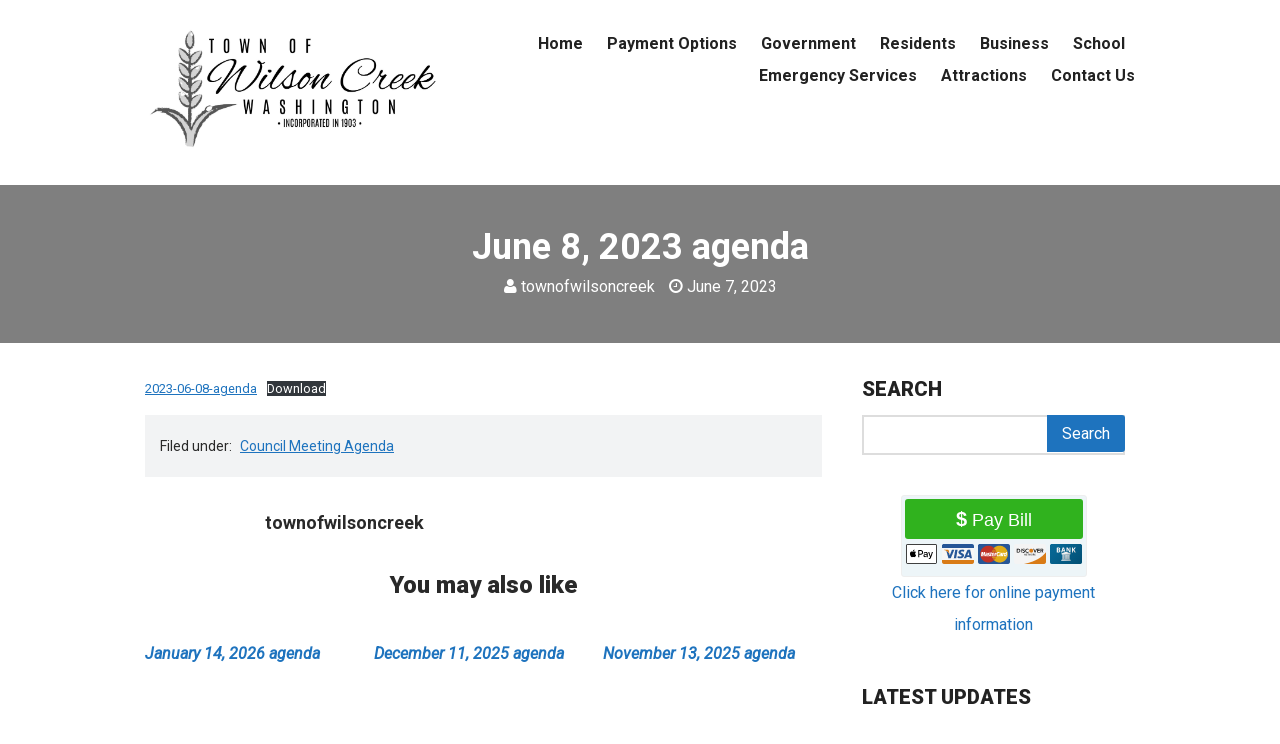

--- FILE ---
content_type: text/html; charset=UTF-8
request_url: http://www.wilsoncreekwa.com/2023/06/07/june-8-2023-agenda/
body_size: 10771
content:
<!doctype html>

<!--[if lt IE 7]><html lang="en-US" class="no-js lt-ie9 lt-ie8 lt-ie7"><![endif]-->
<!--[if (IE 7)&!(IEMobile)]><html lang="en-US" class="no-js lt-ie9 lt-ie8"><![endif]-->
<!--[if (IE 8)&!(IEMobile)]><html lang="en-US" class="no-js lt-ie9"><![endif]-->
<!--[if gt IE 8]><!--> <html lang="en-US" class="no-js"><!--<![endif]-->

	<head>
		<meta charset="utf-8">

				<meta http-equiv="X-UA-Compatible" content="IE=edge">

				<meta name="HandheldFriendly" content="True">
		<meta name="MobileOptimized" content="320">
		<meta name="viewport" content="width=device-width, initial-scale=1.0"/>

		<link rel="pingback" href="http://www.wilsoncreekwa.com/xmlrpc.php">

				<title>June 8, 2023 agenda &#8211; Town of Wilson Creek</title>
<meta name='robots' content='max-image-preview:large' />
	<style>img:is([sizes="auto" i], [sizes^="auto," i]) { contain-intrinsic-size: 3000px 1500px }</style>
	<link rel='dns-prefetch' href='//stats.wp.com' />
<link rel='dns-prefetch' href='//fonts.googleapis.com' />
<link rel='dns-prefetch' href='//widgets.wp.com' />
<link rel='preconnect' href='//c0.wp.com' />
<link rel="alternate" type="application/rss+xml" title="Town of Wilson Creek &raquo; Feed" href="http://www.wilsoncreekwa.com/feed/" />
<link rel="alternate" type="application/rss+xml" title="Town of Wilson Creek &raquo; Comments Feed" href="http://www.wilsoncreekwa.com/comments/feed/" />
<link rel="alternate" type="application/rss+xml" title="Town of Wilson Creek &raquo; June 8, 2023 agenda Comments Feed" href="http://www.wilsoncreekwa.com/2023/06/07/june-8-2023-agenda/feed/" />
<script type="text/javascript">
/* <![CDATA[ */
window._wpemojiSettings = {"baseUrl":"https:\/\/s.w.org\/images\/core\/emoji\/16.0.1\/72x72\/","ext":".png","svgUrl":"https:\/\/s.w.org\/images\/core\/emoji\/16.0.1\/svg\/","svgExt":".svg","source":{"concatemoji":"http:\/\/www.wilsoncreekwa.com\/wp-includes\/js\/wp-emoji-release.min.js?ver=6.8.3"}};
/*! This file is auto-generated */
!function(s,n){var o,i,e;function c(e){try{var t={supportTests:e,timestamp:(new Date).valueOf()};sessionStorage.setItem(o,JSON.stringify(t))}catch(e){}}function p(e,t,n){e.clearRect(0,0,e.canvas.width,e.canvas.height),e.fillText(t,0,0);var t=new Uint32Array(e.getImageData(0,0,e.canvas.width,e.canvas.height).data),a=(e.clearRect(0,0,e.canvas.width,e.canvas.height),e.fillText(n,0,0),new Uint32Array(e.getImageData(0,0,e.canvas.width,e.canvas.height).data));return t.every(function(e,t){return e===a[t]})}function u(e,t){e.clearRect(0,0,e.canvas.width,e.canvas.height),e.fillText(t,0,0);for(var n=e.getImageData(16,16,1,1),a=0;a<n.data.length;a++)if(0!==n.data[a])return!1;return!0}function f(e,t,n,a){switch(t){case"flag":return n(e,"\ud83c\udff3\ufe0f\u200d\u26a7\ufe0f","\ud83c\udff3\ufe0f\u200b\u26a7\ufe0f")?!1:!n(e,"\ud83c\udde8\ud83c\uddf6","\ud83c\udde8\u200b\ud83c\uddf6")&&!n(e,"\ud83c\udff4\udb40\udc67\udb40\udc62\udb40\udc65\udb40\udc6e\udb40\udc67\udb40\udc7f","\ud83c\udff4\u200b\udb40\udc67\u200b\udb40\udc62\u200b\udb40\udc65\u200b\udb40\udc6e\u200b\udb40\udc67\u200b\udb40\udc7f");case"emoji":return!a(e,"\ud83e\udedf")}return!1}function g(e,t,n,a){var r="undefined"!=typeof WorkerGlobalScope&&self instanceof WorkerGlobalScope?new OffscreenCanvas(300,150):s.createElement("canvas"),o=r.getContext("2d",{willReadFrequently:!0}),i=(o.textBaseline="top",o.font="600 32px Arial",{});return e.forEach(function(e){i[e]=t(o,e,n,a)}),i}function t(e){var t=s.createElement("script");t.src=e,t.defer=!0,s.head.appendChild(t)}"undefined"!=typeof Promise&&(o="wpEmojiSettingsSupports",i=["flag","emoji"],n.supports={everything:!0,everythingExceptFlag:!0},e=new Promise(function(e){s.addEventListener("DOMContentLoaded",e,{once:!0})}),new Promise(function(t){var n=function(){try{var e=JSON.parse(sessionStorage.getItem(o));if("object"==typeof e&&"number"==typeof e.timestamp&&(new Date).valueOf()<e.timestamp+604800&&"object"==typeof e.supportTests)return e.supportTests}catch(e){}return null}();if(!n){if("undefined"!=typeof Worker&&"undefined"!=typeof OffscreenCanvas&&"undefined"!=typeof URL&&URL.createObjectURL&&"undefined"!=typeof Blob)try{var e="postMessage("+g.toString()+"("+[JSON.stringify(i),f.toString(),p.toString(),u.toString()].join(",")+"));",a=new Blob([e],{type:"text/javascript"}),r=new Worker(URL.createObjectURL(a),{name:"wpTestEmojiSupports"});return void(r.onmessage=function(e){c(n=e.data),r.terminate(),t(n)})}catch(e){}c(n=g(i,f,p,u))}t(n)}).then(function(e){for(var t in e)n.supports[t]=e[t],n.supports.everything=n.supports.everything&&n.supports[t],"flag"!==t&&(n.supports.everythingExceptFlag=n.supports.everythingExceptFlag&&n.supports[t]);n.supports.everythingExceptFlag=n.supports.everythingExceptFlag&&!n.supports.flag,n.DOMReady=!1,n.readyCallback=function(){n.DOMReady=!0}}).then(function(){return e}).then(function(){var e;n.supports.everything||(n.readyCallback(),(e=n.source||{}).concatemoji?t(e.concatemoji):e.wpemoji&&e.twemoji&&(t(e.twemoji),t(e.wpemoji)))}))}((window,document),window._wpemojiSettings);
/* ]]> */
</script>
<style id='wp-emoji-styles-inline-css' type='text/css'>

	img.wp-smiley, img.emoji {
		display: inline !important;
		border: none !important;
		box-shadow: none !important;
		height: 1em !important;
		width: 1em !important;
		margin: 0 0.07em !important;
		vertical-align: -0.1em !important;
		background: none !important;
		padding: 0 !important;
	}
</style>
<link rel='stylesheet' id='wp-block-library-css' href='https://c0.wp.com/c/6.8.3/wp-includes/css/dist/block-library/style.min.css' type='text/css' media='all' />
<style id='classic-theme-styles-inline-css' type='text/css'>
/*! This file is auto-generated */
.wp-block-button__link{color:#fff;background-color:#32373c;border-radius:9999px;box-shadow:none;text-decoration:none;padding:calc(.667em + 2px) calc(1.333em + 2px);font-size:1.125em}.wp-block-file__button{background:#32373c;color:#fff;text-decoration:none}
</style>
<link rel='stylesheet' id='pdfb-style-css-css' href='http://www.wilsoncreekwa.com/wp-content/plugins/pdf-block/dist/blocks.style.build.css' type='text/css' media='all' />
<link rel='stylesheet' id='mediaelement-css' href='https://c0.wp.com/c/6.8.3/wp-includes/js/mediaelement/mediaelementplayer-legacy.min.css' type='text/css' media='all' />
<link rel='stylesheet' id='wp-mediaelement-css' href='https://c0.wp.com/c/6.8.3/wp-includes/js/mediaelement/wp-mediaelement.min.css' type='text/css' media='all' />
<style id='jetpack-sharing-buttons-style-inline-css' type='text/css'>
.jetpack-sharing-buttons__services-list{display:flex;flex-direction:row;flex-wrap:wrap;gap:0;list-style-type:none;margin:5px;padding:0}.jetpack-sharing-buttons__services-list.has-small-icon-size{font-size:12px}.jetpack-sharing-buttons__services-list.has-normal-icon-size{font-size:16px}.jetpack-sharing-buttons__services-list.has-large-icon-size{font-size:24px}.jetpack-sharing-buttons__services-list.has-huge-icon-size{font-size:36px}@media print{.jetpack-sharing-buttons__services-list{display:none!important}}.editor-styles-wrapper .wp-block-jetpack-sharing-buttons{gap:0;padding-inline-start:0}ul.jetpack-sharing-buttons__services-list.has-background{padding:1.25em 2.375em}
</style>
<style id='global-styles-inline-css' type='text/css'>
:root{--wp--preset--aspect-ratio--square: 1;--wp--preset--aspect-ratio--4-3: 4/3;--wp--preset--aspect-ratio--3-4: 3/4;--wp--preset--aspect-ratio--3-2: 3/2;--wp--preset--aspect-ratio--2-3: 2/3;--wp--preset--aspect-ratio--16-9: 16/9;--wp--preset--aspect-ratio--9-16: 9/16;--wp--preset--color--black: #000000;--wp--preset--color--cyan-bluish-gray: #abb8c3;--wp--preset--color--white: #ffffff;--wp--preset--color--pale-pink: #f78da7;--wp--preset--color--vivid-red: #cf2e2e;--wp--preset--color--luminous-vivid-orange: #ff6900;--wp--preset--color--luminous-vivid-amber: #fcb900;--wp--preset--color--light-green-cyan: #7bdcb5;--wp--preset--color--vivid-green-cyan: #00d084;--wp--preset--color--pale-cyan-blue: #8ed1fc;--wp--preset--color--vivid-cyan-blue: #0693e3;--wp--preset--color--vivid-purple: #9b51e0;--wp--preset--gradient--vivid-cyan-blue-to-vivid-purple: linear-gradient(135deg,rgba(6,147,227,1) 0%,rgb(155,81,224) 100%);--wp--preset--gradient--light-green-cyan-to-vivid-green-cyan: linear-gradient(135deg,rgb(122,220,180) 0%,rgb(0,208,130) 100%);--wp--preset--gradient--luminous-vivid-amber-to-luminous-vivid-orange: linear-gradient(135deg,rgba(252,185,0,1) 0%,rgba(255,105,0,1) 100%);--wp--preset--gradient--luminous-vivid-orange-to-vivid-red: linear-gradient(135deg,rgba(255,105,0,1) 0%,rgb(207,46,46) 100%);--wp--preset--gradient--very-light-gray-to-cyan-bluish-gray: linear-gradient(135deg,rgb(238,238,238) 0%,rgb(169,184,195) 100%);--wp--preset--gradient--cool-to-warm-spectrum: linear-gradient(135deg,rgb(74,234,220) 0%,rgb(151,120,209) 20%,rgb(207,42,186) 40%,rgb(238,44,130) 60%,rgb(251,105,98) 80%,rgb(254,248,76) 100%);--wp--preset--gradient--blush-light-purple: linear-gradient(135deg,rgb(255,206,236) 0%,rgb(152,150,240) 100%);--wp--preset--gradient--blush-bordeaux: linear-gradient(135deg,rgb(254,205,165) 0%,rgb(254,45,45) 50%,rgb(107,0,62) 100%);--wp--preset--gradient--luminous-dusk: linear-gradient(135deg,rgb(255,203,112) 0%,rgb(199,81,192) 50%,rgb(65,88,208) 100%);--wp--preset--gradient--pale-ocean: linear-gradient(135deg,rgb(255,245,203) 0%,rgb(182,227,212) 50%,rgb(51,167,181) 100%);--wp--preset--gradient--electric-grass: linear-gradient(135deg,rgb(202,248,128) 0%,rgb(113,206,126) 100%);--wp--preset--gradient--midnight: linear-gradient(135deg,rgb(2,3,129) 0%,rgb(40,116,252) 100%);--wp--preset--font-size--small: 13px;--wp--preset--font-size--medium: 20px;--wp--preset--font-size--large: 36px;--wp--preset--font-size--x-large: 42px;--wp--preset--spacing--20: 0.44rem;--wp--preset--spacing--30: 0.67rem;--wp--preset--spacing--40: 1rem;--wp--preset--spacing--50: 1.5rem;--wp--preset--spacing--60: 2.25rem;--wp--preset--spacing--70: 3.38rem;--wp--preset--spacing--80: 5.06rem;--wp--preset--shadow--natural: 6px 6px 9px rgba(0, 0, 0, 0.2);--wp--preset--shadow--deep: 12px 12px 50px rgba(0, 0, 0, 0.4);--wp--preset--shadow--sharp: 6px 6px 0px rgba(0, 0, 0, 0.2);--wp--preset--shadow--outlined: 6px 6px 0px -3px rgba(255, 255, 255, 1), 6px 6px rgba(0, 0, 0, 1);--wp--preset--shadow--crisp: 6px 6px 0px rgba(0, 0, 0, 1);}:where(.is-layout-flex){gap: 0.5em;}:where(.is-layout-grid){gap: 0.5em;}body .is-layout-flex{display: flex;}.is-layout-flex{flex-wrap: wrap;align-items: center;}.is-layout-flex > :is(*, div){margin: 0;}body .is-layout-grid{display: grid;}.is-layout-grid > :is(*, div){margin: 0;}:where(.wp-block-columns.is-layout-flex){gap: 2em;}:where(.wp-block-columns.is-layout-grid){gap: 2em;}:where(.wp-block-post-template.is-layout-flex){gap: 1.25em;}:where(.wp-block-post-template.is-layout-grid){gap: 1.25em;}.has-black-color{color: var(--wp--preset--color--black) !important;}.has-cyan-bluish-gray-color{color: var(--wp--preset--color--cyan-bluish-gray) !important;}.has-white-color{color: var(--wp--preset--color--white) !important;}.has-pale-pink-color{color: var(--wp--preset--color--pale-pink) !important;}.has-vivid-red-color{color: var(--wp--preset--color--vivid-red) !important;}.has-luminous-vivid-orange-color{color: var(--wp--preset--color--luminous-vivid-orange) !important;}.has-luminous-vivid-amber-color{color: var(--wp--preset--color--luminous-vivid-amber) !important;}.has-light-green-cyan-color{color: var(--wp--preset--color--light-green-cyan) !important;}.has-vivid-green-cyan-color{color: var(--wp--preset--color--vivid-green-cyan) !important;}.has-pale-cyan-blue-color{color: var(--wp--preset--color--pale-cyan-blue) !important;}.has-vivid-cyan-blue-color{color: var(--wp--preset--color--vivid-cyan-blue) !important;}.has-vivid-purple-color{color: var(--wp--preset--color--vivid-purple) !important;}.has-black-background-color{background-color: var(--wp--preset--color--black) !important;}.has-cyan-bluish-gray-background-color{background-color: var(--wp--preset--color--cyan-bluish-gray) !important;}.has-white-background-color{background-color: var(--wp--preset--color--white) !important;}.has-pale-pink-background-color{background-color: var(--wp--preset--color--pale-pink) !important;}.has-vivid-red-background-color{background-color: var(--wp--preset--color--vivid-red) !important;}.has-luminous-vivid-orange-background-color{background-color: var(--wp--preset--color--luminous-vivid-orange) !important;}.has-luminous-vivid-amber-background-color{background-color: var(--wp--preset--color--luminous-vivid-amber) !important;}.has-light-green-cyan-background-color{background-color: var(--wp--preset--color--light-green-cyan) !important;}.has-vivid-green-cyan-background-color{background-color: var(--wp--preset--color--vivid-green-cyan) !important;}.has-pale-cyan-blue-background-color{background-color: var(--wp--preset--color--pale-cyan-blue) !important;}.has-vivid-cyan-blue-background-color{background-color: var(--wp--preset--color--vivid-cyan-blue) !important;}.has-vivid-purple-background-color{background-color: var(--wp--preset--color--vivid-purple) !important;}.has-black-border-color{border-color: var(--wp--preset--color--black) !important;}.has-cyan-bluish-gray-border-color{border-color: var(--wp--preset--color--cyan-bluish-gray) !important;}.has-white-border-color{border-color: var(--wp--preset--color--white) !important;}.has-pale-pink-border-color{border-color: var(--wp--preset--color--pale-pink) !important;}.has-vivid-red-border-color{border-color: var(--wp--preset--color--vivid-red) !important;}.has-luminous-vivid-orange-border-color{border-color: var(--wp--preset--color--luminous-vivid-orange) !important;}.has-luminous-vivid-amber-border-color{border-color: var(--wp--preset--color--luminous-vivid-amber) !important;}.has-light-green-cyan-border-color{border-color: var(--wp--preset--color--light-green-cyan) !important;}.has-vivid-green-cyan-border-color{border-color: var(--wp--preset--color--vivid-green-cyan) !important;}.has-pale-cyan-blue-border-color{border-color: var(--wp--preset--color--pale-cyan-blue) !important;}.has-vivid-cyan-blue-border-color{border-color: var(--wp--preset--color--vivid-cyan-blue) !important;}.has-vivid-purple-border-color{border-color: var(--wp--preset--color--vivid-purple) !important;}.has-vivid-cyan-blue-to-vivid-purple-gradient-background{background: var(--wp--preset--gradient--vivid-cyan-blue-to-vivid-purple) !important;}.has-light-green-cyan-to-vivid-green-cyan-gradient-background{background: var(--wp--preset--gradient--light-green-cyan-to-vivid-green-cyan) !important;}.has-luminous-vivid-amber-to-luminous-vivid-orange-gradient-background{background: var(--wp--preset--gradient--luminous-vivid-amber-to-luminous-vivid-orange) !important;}.has-luminous-vivid-orange-to-vivid-red-gradient-background{background: var(--wp--preset--gradient--luminous-vivid-orange-to-vivid-red) !important;}.has-very-light-gray-to-cyan-bluish-gray-gradient-background{background: var(--wp--preset--gradient--very-light-gray-to-cyan-bluish-gray) !important;}.has-cool-to-warm-spectrum-gradient-background{background: var(--wp--preset--gradient--cool-to-warm-spectrum) !important;}.has-blush-light-purple-gradient-background{background: var(--wp--preset--gradient--blush-light-purple) !important;}.has-blush-bordeaux-gradient-background{background: var(--wp--preset--gradient--blush-bordeaux) !important;}.has-luminous-dusk-gradient-background{background: var(--wp--preset--gradient--luminous-dusk) !important;}.has-pale-ocean-gradient-background{background: var(--wp--preset--gradient--pale-ocean) !important;}.has-electric-grass-gradient-background{background: var(--wp--preset--gradient--electric-grass) !important;}.has-midnight-gradient-background{background: var(--wp--preset--gradient--midnight) !important;}.has-small-font-size{font-size: var(--wp--preset--font-size--small) !important;}.has-medium-font-size{font-size: var(--wp--preset--font-size--medium) !important;}.has-large-font-size{font-size: var(--wp--preset--font-size--large) !important;}.has-x-large-font-size{font-size: var(--wp--preset--font-size--x-large) !important;}
:where(.wp-block-post-template.is-layout-flex){gap: 1.25em;}:where(.wp-block-post-template.is-layout-grid){gap: 1.25em;}
:where(.wp-block-columns.is-layout-flex){gap: 2em;}:where(.wp-block-columns.is-layout-grid){gap: 2em;}
:root :where(.wp-block-pullquote){font-size: 1.5em;line-height: 1.6;}
</style>
<style id='jetpack_facebook_likebox-inline-css' type='text/css'>
.widget_facebook_likebox {
	overflow: hidden;
}

</style>
<link rel='stylesheet' id='open-sans-css' href='https://fonts.googleapis.com/css?family=Open+Sans%3A300italic%2C400italic%2C600italic%2C300%2C400%2C600&#038;subset=latin%2Clatin-ext&#038;display=fallback&#038;ver=6.8.3' type='text/css' media='all' />
<link rel='stylesheet' id='jetpack_likes-css' href='https://c0.wp.com/p/jetpack/15.4/modules/likes/style.css' type='text/css' media='all' />
<link rel='stylesheet' id='nzscene-stylesheet-css' href='http://www.wilsoncreekwa.com/wp-content/themes/nz-scene/library/css/style.min.css?ver=6.8.3' type='text/css' media='all' />
<link rel='stylesheet' id='nzscene-main-stylesheet-css' href='http://www.wilsoncreekwa.com/wp-content/themes/nz-scene/style.css?ver=6.8.3' type='text/css' media='all' />
<style id='nzscene-main-stylesheet-inline-css' type='text/css'>

        a,
        .blog-list .item .meta-cat a,
        article.post .meta-cat a,
        .blog-list .item a.excerpt-read-more,
        .scrollToTop span,
        .slide-copy-wrap a:hover, .slide-copy-wrap a:focus,
        .blog-list .item a, .blog-list .widget-item a, article.post h2.post-title a, h2.post-title,
        nav[role='navigation'] .nav li.current_page_item > a,
        #responsive-nav .nav-icon,
        #logo span,footer .blog-name p{
          color: #1e73be;
        }
        button,
        html input[type='button'],
        input[type='reset'],
        input[type='submit'],
        .ias-trigger a,
        .nav li ul.children,
        .nav li ul.sub-menu,
        nav[role='navigation'] .nav li ul li a,
        #submit, .blue-btn, .comment-reply-link,
        .widget #wp-calendar caption,
        .slide-copy-wrap .more-link,
        .gallery .gallery-caption,
        #submit:active, #submit:focus, #submit:hover, .blue-btn:active, .blue-btn:focus, .blue-btn:hover, .comment-reply-link:active, .comment-reply-link:focus, .comment-reply-link:hover{
          background: #1e73be;
        }
        .ias-trigger a,
        #submit, .blue-btn, .comment-reply-link,
        .scrollToTop{
          border: 1px solid #1e73be;
        }
        #top-area .opacity-overlay{
          border-bottom: 1px solid #1e73be;
        }
        @media screen and (max-width: 1039px) {
          nav.gh-main-navigation[role='navigation']{
            background: #1e73be;
          }
        }
        
      
</style>
<link rel='stylesheet' id='font-awesome-css' href='http://www.wilsoncreekwa.com/wp-content/themes/nz-scene/css/font-awesome.css?ver=6.8.3' type='text/css' media='all' />
<link rel='stylesheet' id='google-font-roboto-css' href='//fonts.googleapis.com/css?family=Roboto%3A400%2C300%2C400italic%2C500%2C700%2C900&#038;ver=6.8.3' type='text/css' media='all' />
<script type="text/javascript" src="http://www.wilsoncreekwa.com/wp-content/themes/nz-scene/library/js/libs/modernizr.custom.min.js?ver=2.5.3" id="jquery-modernizr-js"></script>
<script type="text/javascript" src="https://c0.wp.com/c/6.8.3/wp-includes/js/jquery/jquery.min.js" id="jquery-core-js"></script>
<script type="text/javascript" src="https://c0.wp.com/c/6.8.3/wp-includes/js/jquery/jquery-migrate.min.js" id="jquery-migrate-js"></script>
<link rel="https://api.w.org/" href="http://www.wilsoncreekwa.com/wp-json/" /><link rel="alternate" title="JSON" type="application/json" href="http://www.wilsoncreekwa.com/wp-json/wp/v2/posts/1713" /><link rel="EditURI" type="application/rsd+xml" title="RSD" href="http://www.wilsoncreekwa.com/xmlrpc.php?rsd" />
<meta name="generator" content="WordPress 6.8.3" />
<link rel="canonical" href="http://www.wilsoncreekwa.com/2023/06/07/june-8-2023-agenda/" />
<link rel='shortlink' href='http://www.wilsoncreekwa.com/?p=1713' />
<link rel="alternate" title="oEmbed (JSON)" type="application/json+oembed" href="http://www.wilsoncreekwa.com/wp-json/oembed/1.0/embed?url=http%3A%2F%2Fwww.wilsoncreekwa.com%2F2023%2F06%2F07%2Fjune-8-2023-agenda%2F" />
<link rel="alternate" title="oEmbed (XML)" type="text/xml+oembed" href="http://www.wilsoncreekwa.com/wp-json/oembed/1.0/embed?url=http%3A%2F%2Fwww.wilsoncreekwa.com%2F2023%2F06%2F07%2Fjune-8-2023-agenda%2F&#038;format=xml" />
	<style>img#wpstats{display:none}</style>
		<style type="text/css" id="custom-background-css">
body.custom-background { background-color: #ffffff; }
</style>
	
<!-- Jetpack Open Graph Tags -->
<meta property="og:type" content="article" />
<meta property="og:title" content="June 8, 2023 agenda" />
<meta property="og:url" content="http://www.wilsoncreekwa.com/2023/06/07/june-8-2023-agenda/" />
<meta property="og:description" content="2023-06-08-agendaDownload" />
<meta property="article:published_time" content="2023-06-07T00:40:20+00:00" />
<meta property="article:modified_time" content="2023-06-07T00:40:20+00:00" />
<meta property="og:site_name" content="Town of Wilson Creek" />
<meta property="og:image" content="http://www.wilsoncreekwa.com/wp-content/uploads/2018/07/official-logo1-antonio58spaced-alexbrush-w-inc1903.3.jpg" />
<meta property="og:image:width" content="2000" />
<meta property="og:image:height" content="859" />
<meta property="og:image:alt" content="" />
<meta property="og:locale" content="en_US" />
<meta name="twitter:text:title" content="June 8, 2023 agenda" />
<meta name="twitter:image" content="http://www.wilsoncreekwa.com/wp-content/uploads/2019/06/cropped-official-square-logo1-antonio58spaced-alexbrush-w-inc1903.3-1-270x270.jpg" />
<meta name="twitter:card" content="summary" />

<!-- End Jetpack Open Graph Tags -->
<link rel="icon" href="http://www.wilsoncreekwa.com/wp-content/uploads/2019/06/cropped-official-square-logo1-antonio58spaced-alexbrush-w-inc1903.3-1-32x32.jpg" sizes="32x32" />
<link rel="icon" href="http://www.wilsoncreekwa.com/wp-content/uploads/2019/06/cropped-official-square-logo1-antonio58spaced-alexbrush-w-inc1903.3-1-192x192.jpg" sizes="192x192" />
<link rel="apple-touch-icon" href="http://www.wilsoncreekwa.com/wp-content/uploads/2019/06/cropped-official-square-logo1-antonio58spaced-alexbrush-w-inc1903.3-1-180x180.jpg" />
<meta name="msapplication-TileImage" content="http://www.wilsoncreekwa.com/wp-content/uploads/2019/06/cropped-official-square-logo1-antonio58spaced-alexbrush-w-inc1903.3-1-270x270.jpg" />
		
	</head>

	<body class="wp-singular post-template-default single single-post postid-1713 single-format-standard custom-background wp-custom-logo wp-theme-nz-scene">
	
		<div id="container">
			<header class="header" role="banner">

				
    <div id="main-header" class="wrap cf">
      <div class="nav-wrapper">
            <p id="logo" class="h1"><a href="http://www.wilsoncreekwa.com"><img src="http://www.wilsoncreekwa.com/wp-content/uploads/2018/07/official-logo1-antonio58spaced-alexbrush-w-inc1903.3.jpg"></a></p>
       
      <div id="responsive-nav"><span class="fa fa-bars nav-icon"></span></div>
             <div class="clear no-display"></div>
             <nav role="navigation" class="gh-main-navigation">
                          <ul id="menu-main-menu" class="nav top-nav cf"><li id="menu-item-108" class="menu-item menu-item-type-post_type menu-item-object-page menu-item-home menu-item-has-children menu-item-108"><a href="http://www.wilsoncreekwa.com/">Home</a>
<ul class="sub-menu">
	<li id="menu-item-119" class="menu-item menu-item-type-post_type menu-item-object-page menu-item-119"><a href="http://www.wilsoncreekwa.com/history/">History of Wilson Creek</a></li>
	<li id="menu-item-806" class="menu-item menu-item-type-post_type menu-item-object-page menu-item-806"><a href="http://www.wilsoncreekwa.com/notices/">Legal Notices</a></li>
</ul>
</li>
<li id="menu-item-1287" class="menu-item menu-item-type-post_type menu-item-object-page menu-item-1287"><a href="http://www.wilsoncreekwa.com/payment-options/">Payment Options</a></li>
<li id="menu-item-115" class="menu-item menu-item-type-post_type menu-item-object-page menu-item-has-children menu-item-115"><a href="http://www.wilsoncreekwa.com/council/">Government</a>
<ul class="sub-menu">
	<li id="menu-item-1139" class="menu-item menu-item-type-custom menu-item-object-custom menu-item-has-children menu-item-1139"><a href="http://www.wilsoncreekwa.com/council/">Council &#038; Staff</a>
	<ul class="sub-menu">
		<li id="menu-item-2131" class="menu-item menu-item-type-post_type menu-item-object-page menu-item-2131"><a href="http://www.wilsoncreekwa.com/council/council-meetings-agendas-minutes/">Council Agendas &#038; Minutes</a></li>
		<li id="menu-item-247" class="menu-item menu-item-type-post_type menu-item-object-page menu-item-247"><a href="http://www.wilsoncreekwa.com/council/council-meeting-agenda/">Agendas &#8211; 2024 &#038; Prior</a></li>
		<li id="menu-item-246" class="menu-item menu-item-type-post_type menu-item-object-page menu-item-246"><a href="http://www.wilsoncreekwa.com/council/council-meeting-minutes/">Minutes &#8211; 2024 &#038; Prior</a></li>
	</ul>
</li>
	<li id="menu-item-1140" class="menu-item menu-item-type-custom menu-item-object-custom menu-item-has-children menu-item-1140"><a href="http://www.wilsoncreekwa.com/council/">Town Hall</a>
	<ul class="sub-menu">
		<li id="menu-item-458" class="menu-item menu-item-type-post_type menu-item-object-page menu-item-458"><a href="http://www.wilsoncreekwa.com/documents/">City Code &#038; Ordinances</a></li>
		<li id="menu-item-1017" class="menu-item menu-item-type-post_type menu-item-object-page menu-item-1017"><a href="http://www.wilsoncreekwa.com/council/forms/">Forms</a></li>
		<li id="menu-item-178" class="menu-item menu-item-type-post_type menu-item-object-page menu-item-178"><a href="http://www.wilsoncreekwa.com/employment/">Employment</a></li>
		<li id="menu-item-741" class="menu-item menu-item-type-post_type menu-item-object-page menu-item-741"><a href="http://www.wilsoncreekwa.com/budget/">Budget</a></li>
	</ul>
</li>
</ul>
</li>
<li id="menu-item-120" class="menu-item menu-item-type-post_type menu-item-object-page menu-item-has-children menu-item-120"><a href="http://www.wilsoncreekwa.com/living/">Residents</a>
<ul class="sub-menu">
	<li id="menu-item-392" class="menu-item menu-item-type-post_type menu-item-object-page menu-item-392"><a href="http://www.wilsoncreekwa.com/living/building-permits/">Permits</a></li>
	<li id="menu-item-745" class="menu-item menu-item-type-post_type menu-item-object-page menu-item-has-children menu-item-745"><a href="http://www.wilsoncreekwa.com/garbage/">Garbage</a>
	<ul class="sub-menu">
		<li id="menu-item-225" class="menu-item menu-item-type-post_type menu-item-object-page menu-item-225"><a href="http://www.wilsoncreekwa.com/clean-up/">Yard Waste &#038; Clean-Up</a></li>
		<li id="menu-item-780" class="menu-item menu-item-type-post_type menu-item-object-page menu-item-780"><a href="http://www.wilsoncreekwa.com/burning/">Burning</a></li>
	</ul>
</li>
	<li id="menu-item-1353" class="menu-item menu-item-type-post_type menu-item-object-page menu-item-1353"><a href="http://www.wilsoncreekwa.com/living/library/">Library</a></li>
	<li id="menu-item-372" class="menu-item menu-item-type-post_type menu-item-object-page menu-item-has-children menu-item-372"><a href="http://www.wilsoncreekwa.com/water/">Water Quality</a>
	<ul class="sub-menu">
		<li id="menu-item-301" class="menu-item menu-item-type-post_type menu-item-object-page menu-item-301"><a href="http://www.wilsoncreekwa.com/lead/">Lead in Drinking Water</a></li>
	</ul>
</li>
</ul>
</li>
<li id="menu-item-109" class="menu-item menu-item-type-post_type menu-item-object-page menu-item-has-children menu-item-109"><a href="http://www.wilsoncreekwa.com/business/">Business</a>
<ul class="sub-menu">
	<li id="menu-item-110" class="menu-item menu-item-type-post_type menu-item-object-page menu-item-110"><a href="http://www.wilsoncreekwa.com/business/airport/">Airport</a></li>
	<li id="menu-item-111" class="menu-item menu-item-type-post_type menu-item-object-page menu-item-111"><a href="http://www.wilsoncreekwa.com/business/current-businesses/">Current Businesses</a></li>
</ul>
</li>
<li id="menu-item-309" class="menu-item menu-item-type-post_type menu-item-object-page menu-item-309"><a href="http://www.wilsoncreekwa.com/living/school/">School</a></li>
<li id="menu-item-1154" class="menu-item menu-item-type-custom menu-item-object-custom menu-item-home menu-item-has-children menu-item-1154"><a href="http://www.wilsoncreekwa.com">Emergency Services</a>
<ul class="sub-menu">
	<li id="menu-item-356" class="menu-item menu-item-type-post_type menu-item-object-page menu-item-356"><a href="http://www.wilsoncreekwa.com/fire/">Fire District 12</a></li>
	<li id="menu-item-1153" class="menu-item menu-item-type-post_type menu-item-object-page menu-item-1153"><a href="http://www.wilsoncreekwa.com/grant-county-sheriffs-office/">Sheriff’s Office</a></li>
</ul>
</li>
<li id="menu-item-123" class="menu-item menu-item-type-post_type menu-item-object-page menu-item-has-children menu-item-123"><a href="http://www.wilsoncreekwa.com/tourism/">Attractions</a>
<ul class="sub-menu">
	<li id="menu-item-187" class="menu-item menu-item-type-post_type menu-item-object-page menu-item-187"><a href="http://www.wilsoncreekwa.com/events/">Events</a></li>
	<li id="menu-item-125" class="menu-item menu-item-type-post_type menu-item-object-page menu-item-125"><a href="http://www.wilsoncreekwa.com/tourism/nearby/">Nearby Attractions</a></li>
</ul>
</li>
<li id="menu-item-114" class="menu-item menu-item-type-post_type menu-item-object-page menu-item-114"><a href="http://www.wilsoncreekwa.com/contact-us/">Contact Us</a></li>
</ul>                  </nav>
      </div>
        <span class="clear"></span>

    </div>


			</header>
	<div id="content">
		<div class="inner-title page-title">
			<div class="wrap"><div class="table"><div class="table-cell">
				<h1>June 8, 2023 agenda</h1>
				<p class="meta-tags"><span class="fa fa-user"></span> <span class="author">townofwilsoncreek</span> <span class="fa fa-clock-o"></span> <time class="updated" datetime="2023-06-7" pubdate>June 7, 2023</time></p>
			</div></div></div>					
						<span class="overlay"></span>
		</div>

		<div id="inner-content" class="wrap cf">
			
			<div id="main" class="m-all t-2of3 d-5of7 cf" role="main">
				
									<article id="post-1713" class="cf post-1713 post type-post status-publish format-standard hentry category-agenda" role="article" itemscope itemtype="http://schema.org/BlogPosting">
						<div class="main-content-area">
							<section class="entry-content cf" itemprop="articleBody">
  
  
<div data-wp-interactive="core/file" class="wp-block-file"><object data-wp-bind--hidden="!state.hasPdfPreview" hidden class="wp-block-file__embed" data="http://www.wilsoncreekwa.com/wp-content/uploads/2023/06/2023-06-08-agenda.pdf" type="application/pdf" style="width:100%;height:600px" aria-label="Embed of 2023-06-08-agenda."></object><a id="wp-block-file--media-99914c79-211a-4691-a8b9-e809ab9a20d4" href="http://www.wilsoncreekwa.com/wp-content/uploads/2023/06/2023-06-08-agenda.pdf">2023-06-08-agenda</a><a href="http://www.wilsoncreekwa.com/wp-content/uploads/2023/06/2023-06-08-agenda.pdf" class="wp-block-file__button wp-element-button" download aria-describedby="wp-block-file--media-99914c79-211a-4691-a8b9-e809ab9a20d4">Download</a></div>
</section> 						</div>

						<div class="tag-links">Filed under: <a href="http://www.wilsoncreekwa.com/category/agenda/" rel="category tag">Council Meeting Agenda</a></div>
						
						<footer class="below-content-area">
		<div class="author-info ">
      <div class="avatar">
      	      </div>
      <div class="info">
          <h4 class="author-name">townofwilsoncreek</h4>
          <p class="author-desc">  </p>
      </div>
      <div class="clear"></div>
    </div> 

			    <div class="related-posts ">
        <h3 class="section-title">You may also like </h3>
        <div> 
                        
                    <div class="related-item">
                     

                      <div class="related-info">
                          <h3><a href="http://www.wilsoncreekwa.com/2026/01/12/january-14-2026-agenda/">January 14, 2026 agenda</a></h3>
                          
                      </div>
                       
                    </div>
            
            		            
                    <div class="related-item">
                     

                      <div class="related-info">
                          <h3><a href="http://www.wilsoncreekwa.com/2025/12/11/december-11-2025-agenda/">December 11, 2025 agenda</a></h3>
                          
                      </div>
                       
                    </div>
            
            		            
                    <div class="related-item">
                     

                      <div class="related-info">
                          <h3><a href="http://www.wilsoncreekwa.com/2025/11/13/november-13-2025-agenda/">November 13, 2025 agenda</a></h3>
                          
                      </div>
                       
                    </div>
            
            		             		
          </div>
          <div class="clear"></div>

     </div>
 		

  
  	<div id="respond" class="comment-respond">
		<h3 id="reply-title" class="comment-reply-title">Leave a Reply <small><a rel="nofollow" id="cancel-comment-reply-link" href="/2023/06/07/june-8-2023-agenda/#respond" style="display:none;">Cancel reply</a></small></h3><p class="must-log-in">You must be <a href="http://www.wilsoncreekwa.com/wp-login.php?redirect_to=http%3A%2F%2Fwww.wilsoncreekwa.com%2F2023%2F06%2F07%2Fjune-8-2023-agenda%2F">logged in</a> to post a comment.</p>	</div><!-- #respond -->
	</footer>
					</article> 
				
				
			</div>

			<div id="sidebar1" class="sidebar m-all t-1of3 d-2of7 last-col cf" role="complementary">

	
		<div id="search-2" class="widget widget_search"><h4 class="widgettitle">Search</h4><form role="search" method="get" id="searchform" class="searchform" action="http://www.wilsoncreekwa.com/">
				<div>
					<label class="screen-reader-text" for="s">Search for:</label>
					<input type="text" value="" name="s" id="s" />
					<input type="submit" id="searchsubmit" value="Search" />
				</div>
			</form></div><div id="custom_html-3" class="widget_text widget widget_custom_html"><div class="textwidget custom-html-widget"><center><div id="doxo-connect-root"></div><script type="text/javascript">
  var _doxoConnectOpts = {
    "namespace"  : "wilson-creek-water",
    "name"       : "Town of Wilson Creek",
    "requestable": false,
    "allowAch"   : true,
    "allowDebit" : true,
    "allowCredit": true,
    "style"      : "button"
  };
  (function(){
    var _dcb = document.createElement("script");
    _dcb.type = "text/javascript";
    _dcb.async = true;
    _dcb.src = "https://embed.doxo.com/widgets/connect_widget.js";
    var s = document.getElementsByTagName("script")[0];
    s.parentNode.insertBefore(_dcb, s);
  })();
</script></center>

<center><a href="http://www.wilsoncreekwa.com/wp-content/uploads/2022/06/Doxo-info.pdf">Click here for online payment information</a></center></div></div>
		<div id="recent-posts-2" class="widget widget_recent_entries">
		<h4 class="widgettitle">Latest Updates</h4>
		<ul>
											<li>
					<a href="http://www.wilsoncreekwa.com/2026/01/15/december-11-2025-minutes/">December 11, 2025 minutes</a>
									</li>
											<li>
					<a href="http://www.wilsoncreekwa.com/2026/01/12/january-14-2026-agenda/">January 14, 2026 agenda</a>
									</li>
											<li>
					<a href="http://www.wilsoncreekwa.com/2026/01/07/january-2026-council-meeting-rescheduled/">January 2026 Council Meeting Rescheduled</a>
									</li>
											<li>
					<a href="http://www.wilsoncreekwa.com/2025/12/16/november-13-2025-minutes/">November 13, 2025 minutes</a>
									</li>
											<li>
					<a href="http://www.wilsoncreekwa.com/2025/12/11/december-11-2025-agenda/">December 11, 2025 agenda</a>
									</li>
					</ul>

		</div><div id="archives-2" class="widget widget_archive"><h4 class="widgettitle">Archives</h4>		<label class="screen-reader-text" for="archives-dropdown-2">Archives</label>
		<select id="archives-dropdown-2" name="archive-dropdown">
			
			<option value="">Select Month</option>
				<option value='http://www.wilsoncreekwa.com/2026/01/'> January 2026 </option>
	<option value='http://www.wilsoncreekwa.com/2025/12/'> December 2025 </option>
	<option value='http://www.wilsoncreekwa.com/2025/11/'> November 2025 </option>
	<option value='http://www.wilsoncreekwa.com/2025/10/'> October 2025 </option>
	<option value='http://www.wilsoncreekwa.com/2025/09/'> September 2025 </option>
	<option value='http://www.wilsoncreekwa.com/2025/08/'> August 2025 </option>
	<option value='http://www.wilsoncreekwa.com/2025/07/'> July 2025 </option>
	<option value='http://www.wilsoncreekwa.com/2025/06/'> June 2025 </option>
	<option value='http://www.wilsoncreekwa.com/2025/05/'> May 2025 </option>
	<option value='http://www.wilsoncreekwa.com/2025/04/'> April 2025 </option>
	<option value='http://www.wilsoncreekwa.com/2025/03/'> March 2025 </option>
	<option value='http://www.wilsoncreekwa.com/2025/02/'> February 2025 </option>
	<option value='http://www.wilsoncreekwa.com/2025/01/'> January 2025 </option>
	<option value='http://www.wilsoncreekwa.com/2024/12/'> December 2024 </option>
	<option value='http://www.wilsoncreekwa.com/2024/11/'> November 2024 </option>
	<option value='http://www.wilsoncreekwa.com/2024/10/'> October 2024 </option>
	<option value='http://www.wilsoncreekwa.com/2024/09/'> September 2024 </option>
	<option value='http://www.wilsoncreekwa.com/2024/08/'> August 2024 </option>
	<option value='http://www.wilsoncreekwa.com/2024/07/'> July 2024 </option>
	<option value='http://www.wilsoncreekwa.com/2024/06/'> June 2024 </option>
	<option value='http://www.wilsoncreekwa.com/2024/05/'> May 2024 </option>
	<option value='http://www.wilsoncreekwa.com/2024/04/'> April 2024 </option>
	<option value='http://www.wilsoncreekwa.com/2024/03/'> March 2024 </option>
	<option value='http://www.wilsoncreekwa.com/2024/02/'> February 2024 </option>
	<option value='http://www.wilsoncreekwa.com/2024/01/'> January 2024 </option>
	<option value='http://www.wilsoncreekwa.com/2023/12/'> December 2023 </option>
	<option value='http://www.wilsoncreekwa.com/2023/11/'> November 2023 </option>
	<option value='http://www.wilsoncreekwa.com/2023/10/'> October 2023 </option>
	<option value='http://www.wilsoncreekwa.com/2023/09/'> September 2023 </option>
	<option value='http://www.wilsoncreekwa.com/2023/08/'> August 2023 </option>
	<option value='http://www.wilsoncreekwa.com/2023/07/'> July 2023 </option>
	<option value='http://www.wilsoncreekwa.com/2023/06/'> June 2023 </option>
	<option value='http://www.wilsoncreekwa.com/2023/05/'> May 2023 </option>
	<option value='http://www.wilsoncreekwa.com/2023/04/'> April 2023 </option>
	<option value='http://www.wilsoncreekwa.com/2023/03/'> March 2023 </option>
	<option value='http://www.wilsoncreekwa.com/2023/02/'> February 2023 </option>
	<option value='http://www.wilsoncreekwa.com/2023/01/'> January 2023 </option>
	<option value='http://www.wilsoncreekwa.com/2022/12/'> December 2022 </option>
	<option value='http://www.wilsoncreekwa.com/2022/11/'> November 2022 </option>
	<option value='http://www.wilsoncreekwa.com/2022/10/'> October 2022 </option>
	<option value='http://www.wilsoncreekwa.com/2022/09/'> September 2022 </option>
	<option value='http://www.wilsoncreekwa.com/2022/08/'> August 2022 </option>
	<option value='http://www.wilsoncreekwa.com/2022/07/'> July 2022 </option>
	<option value='http://www.wilsoncreekwa.com/2022/06/'> June 2022 </option>
	<option value='http://www.wilsoncreekwa.com/2022/05/'> May 2022 </option>
	<option value='http://www.wilsoncreekwa.com/2022/04/'> April 2022 </option>
	<option value='http://www.wilsoncreekwa.com/2022/03/'> March 2022 </option>
	<option value='http://www.wilsoncreekwa.com/2022/02/'> February 2022 </option>
	<option value='http://www.wilsoncreekwa.com/2022/01/'> January 2022 </option>
	<option value='http://www.wilsoncreekwa.com/2021/12/'> December 2021 </option>
	<option value='http://www.wilsoncreekwa.com/2021/11/'> November 2021 </option>
	<option value='http://www.wilsoncreekwa.com/2021/10/'> October 2021 </option>
	<option value='http://www.wilsoncreekwa.com/2021/09/'> September 2021 </option>
	<option value='http://www.wilsoncreekwa.com/2021/08/'> August 2021 </option>
	<option value='http://www.wilsoncreekwa.com/2021/07/'> July 2021 </option>
	<option value='http://www.wilsoncreekwa.com/2021/06/'> June 2021 </option>
	<option value='http://www.wilsoncreekwa.com/2021/05/'> May 2021 </option>
	<option value='http://www.wilsoncreekwa.com/2021/04/'> April 2021 </option>
	<option value='http://www.wilsoncreekwa.com/2021/03/'> March 2021 </option>
	<option value='http://www.wilsoncreekwa.com/2021/02/'> February 2021 </option>
	<option value='http://www.wilsoncreekwa.com/2021/01/'> January 2021 </option>
	<option value='http://www.wilsoncreekwa.com/2020/12/'> December 2020 </option>
	<option value='http://www.wilsoncreekwa.com/2020/11/'> November 2020 </option>
	<option value='http://www.wilsoncreekwa.com/2020/10/'> October 2020 </option>
	<option value='http://www.wilsoncreekwa.com/2020/09/'> September 2020 </option>
	<option value='http://www.wilsoncreekwa.com/2020/08/'> August 2020 </option>
	<option value='http://www.wilsoncreekwa.com/2020/07/'> July 2020 </option>
	<option value='http://www.wilsoncreekwa.com/2020/06/'> June 2020 </option>
	<option value='http://www.wilsoncreekwa.com/2020/05/'> May 2020 </option>
	<option value='http://www.wilsoncreekwa.com/2020/04/'> April 2020 </option>
	<option value='http://www.wilsoncreekwa.com/2020/03/'> March 2020 </option>
	<option value='http://www.wilsoncreekwa.com/2020/02/'> February 2020 </option>
	<option value='http://www.wilsoncreekwa.com/2020/01/'> January 2020 </option>
	<option value='http://www.wilsoncreekwa.com/2019/12/'> December 2019 </option>
	<option value='http://www.wilsoncreekwa.com/2019/11/'> November 2019 </option>
	<option value='http://www.wilsoncreekwa.com/2019/10/'> October 2019 </option>
	<option value='http://www.wilsoncreekwa.com/2019/09/'> September 2019 </option>
	<option value='http://www.wilsoncreekwa.com/2019/08/'> August 2019 </option>
	<option value='http://www.wilsoncreekwa.com/2019/07/'> July 2019 </option>
	<option value='http://www.wilsoncreekwa.com/2019/06/'> June 2019 </option>
	<option value='http://www.wilsoncreekwa.com/2019/05/'> May 2019 </option>
	<option value='http://www.wilsoncreekwa.com/2019/04/'> April 2019 </option>
	<option value='http://www.wilsoncreekwa.com/2019/03/'> March 2019 </option>
	<option value='http://www.wilsoncreekwa.com/2019/02/'> February 2019 </option>
	<option value='http://www.wilsoncreekwa.com/2019/01/'> January 2019 </option>
	<option value='http://www.wilsoncreekwa.com/2018/12/'> December 2018 </option>
	<option value='http://www.wilsoncreekwa.com/2018/11/'> November 2018 </option>
	<option value='http://www.wilsoncreekwa.com/2018/10/'> October 2018 </option>
	<option value='http://www.wilsoncreekwa.com/2018/09/'> September 2018 </option>
	<option value='http://www.wilsoncreekwa.com/2018/08/'> August 2018 </option>
	<option value='http://www.wilsoncreekwa.com/2018/07/'> July 2018 </option>
	<option value='http://www.wilsoncreekwa.com/2018/06/'> June 2018 </option>
	<option value='http://www.wilsoncreekwa.com/2018/05/'> May 2018 </option>
	<option value='http://www.wilsoncreekwa.com/2018/04/'> April 2018 </option>
	<option value='http://www.wilsoncreekwa.com/2018/03/'> March 2018 </option>
	<option value='http://www.wilsoncreekwa.com/2018/02/'> February 2018 </option>

		</select>

			<script type="text/javascript">
/* <![CDATA[ */

(function() {
	var dropdown = document.getElementById( "archives-dropdown-2" );
	function onSelectChange() {
		if ( dropdown.options[ dropdown.selectedIndex ].value !== '' ) {
			document.location.href = this.options[ this.selectedIndex ].value;
		}
	}
	dropdown.onchange = onSelectChange;
})();

/* ]]> */
</script>
</div><div id="categories-2" class="widget widget_categories"><h4 class="widgettitle">Categories</h4>
			<ul>
					<li class="cat-item cat-item-7"><a href="http://www.wilsoncreekwa.com/category/announcements/">Announcements</a>
</li>
	<li class="cat-item cat-item-2"><a href="http://www.wilsoncreekwa.com/category/agenda/">Council Meeting Agenda</a>
</li>
	<li class="cat-item cat-item-3"><a href="http://www.wilsoncreekwa.com/category/minutes/">Council Meeting Minutes</a>
</li>
	<li class="cat-item cat-item-8"><a href="http://www.wilsoncreekwa.com/category/ordinances-resolutions/">Ordinances &amp; Resolutions</a>
</li>
			</ul>

			</div><div id="text-6" class="widget widget_text">			<div class="textwidget"><hr />
<p><strong>© Town of Wilson Creek</strong></p>
<p><strong>All Rights Reserved</strong></p>
<p>Town of Wilson Creek<br />
PO Box 162 | 254 Railroad Street<br />
Wilson Creek, WA 98860</p>
<p>Phone: 509.345.2531</p>
<p><strong>Regular Business Hours:</strong><br />
Monday: 11:00 am &#8211; 2:30 pm<br />
Tuesday: By appointment<br />
Wednesday: By appointment<br />
Thursday: 11:00 am &#8211; 2:30 pm<br />
Friday: Closed</p>
<p><a href="http://www.wilsoncreekwa.com/contact-us/"><span style="text-decoration: underline;">Contact Us</span></a></p>
<p><a href="https://www.facebook.com/wilsoncreekwa">Find us on Facebook</a></p>
</div>
		</div>
	
</div>
		</div>

	</div>

			<footer class="footer" role="contentinfo">
				<div id="inner-footer" class="wrap cf">
					<div class="blog-name">
						<h5>Town of Wilson Creek</h5>
						<p>Wilson Creek, Washington</p>
					</div>
					<div class="blog-social">
						         <a href="http://www.facebook.com/wilsoncreekwa" class="social-tw" title="http://www.facebook.com/wilsoncreekwa" target="_blank">
          <i class="fa fa-facebook"></i>
        </a>
               <a href="mailto:&#099;lerk&#064;w&#105;&#108;&#115;&#111;nc&#114;ee&#107;&#119;&#097;&#046;&#099;om" class="social-tw" title="&#099;&#108;e&#114;&#107;&#064;&#119;il&#115;&#111;ncreekw&#097;.&#099;&#111;&#109;">
          <i class="fa fa-envelope"></i>
        </a>
  					</div>
					PO Box 162 | 254 Railroad Street<br>Wilson Creek, WA 98860<br>509-345-2531<br><a href="http://www.wilsoncreekwa.com/contact-us/">Contact Us</a> | <a href="http://www.wilsoncreekwa.com/privacy-policy/">Privacy Policy</a></a><br> <div class="source-org copyright">
						 &#169; 2026 Town of Wilson Creek						<span>						</span>
					</div>
				</div>

			</footer>
			<a href="#" class="scrollToTop"><span class="fa fa-chevron-circle-up"></span></a>
		</div>

		<script type="speculationrules">
{"prefetch":[{"source":"document","where":{"and":[{"href_matches":"\/*"},{"not":{"href_matches":["\/wp-*.php","\/wp-admin\/*","\/wp-content\/uploads\/*","\/wp-content\/*","\/wp-content\/plugins\/*","\/wp-content\/themes\/nz-scene\/*","\/*\\?(.+)"]}},{"not":{"selector_matches":"a[rel~=\"nofollow\"]"}},{"not":{"selector_matches":".no-prefetch, .no-prefetch a"}}]},"eagerness":"conservative"}]}
</script>
<script type="importmap" id="wp-importmap">
{"imports":{"@wordpress\/interactivity":"http:\/\/www.wilsoncreekwa.com\/wp-includes\/js\/dist\/script-modules\/interactivity\/index.min.js?ver=55aebb6e0a16726baffb"}}
</script>
<script type="module" src="http://www.wilsoncreekwa.com/wp-includes/js/dist/script-modules/block-library/file/view.min.js?ver=fdc2f6842e015af83140" id="@wordpress/block-library/file/view-js-module"></script>
<link rel="modulepreload" href="http://www.wilsoncreekwa.com/wp-includes/js/dist/script-modules/interactivity/index.min.js?ver=55aebb6e0a16726baffb" id="@wordpress/interactivity-js-modulepreload"><script type="text/javascript" id="jetpack-facebook-embed-js-extra">
/* <![CDATA[ */
var jpfbembed = {"appid":"249643311490","locale":"en_US"};
/* ]]> */
</script>
<script type="text/javascript" src="https://c0.wp.com/p/jetpack/15.4/_inc/build/facebook-embed.min.js" id="jetpack-facebook-embed-js"></script>
<script type="text/javascript" src="https://c0.wp.com/p/jetpack/15.4/modules/likes/queuehandler.js" id="jetpack_likes_queuehandler-js"></script>
<script type="text/javascript" id="jetpack-stats-js-before">
/* <![CDATA[ */
_stq = window._stq || [];
_stq.push([ "view", {"v":"ext","blog":"174731368","post":"1713","tz":"0","srv":"www.wilsoncreekwa.com","j":"1:15.4"} ]);
_stq.push([ "clickTrackerInit", "174731368", "1713" ]);
/* ]]> */
</script>
<script type="text/javascript" src="https://stats.wp.com/e-202604.js" id="jetpack-stats-js" defer="defer" data-wp-strategy="defer"></script>
<script type="text/javascript" src="https://c0.wp.com/c/6.8.3/wp-includes/js/comment-reply.min.js" id="comment-reply-js" async="async" data-wp-strategy="async"></script>
<script type="text/javascript" src="https://c0.wp.com/c/6.8.3/wp-includes/js/jquery/ui/effect.min.js" id="jquery-effects-core-js"></script>
<script type="text/javascript" src="https://c0.wp.com/c/6.8.3/wp-includes/js/jquery/ui/effect-slide.min.js" id="jquery-effects-slide-js"></script>
<script type="text/javascript" src="http://www.wilsoncreekwa.com/wp-content/themes/nz-scene/library/js/scripts.js?ver=6.8.3" id="nzscene-js-js"></script>
	</body>

</html> <!-- end of site. what a ride! -->

--- FILE ---
content_type: text/css
request_url: http://www.wilsoncreekwa.com/wp-content/themes/nz-scene/library/css/style.min.css?ver=6.8.3
body_size: 4752
content:
/*! Made with nzscene:*/img,legend{border:0}body,figure,pre{margin:0}legend,ol,ul{padding:0}.strong,b,dt,strong{font-weight:700}.byline,.em,dfn,em,span.amp{font-style:italic}.commentlist,ol,ul{list-style-type:none}.comment,sub,sup{position:relative}.no-widgets,.pagination{text-align:center}.cf:after,.clearfix:after,.comment,.comment-respond:after,.footer{clear:both}article,aside,details,figcaption,figure,footer,header,hgroup,main,nav,section,summary{display:block}audio,canvas,video{display:inline-block}audio:not([controls]){display:none;height:0}[hidden],template{display:none}html{-ms-text-size-adjust:100%;-webkit-text-size-adjust:100%;font-family:sans-serif}a{background:0 0}a:focus{outline:dotted thin}a:active,a:hover{outline:0}h1{margin:.67em 0}abbr[title]{border-bottom:1px dotted}hr{-moz-box-sizing:content-box;box-sizing:content-box;height:0}pre{white-space:pre-wrap}code,kbd,pre,samp{font-family:monospace,serif;font-size:1em}.small,small,sub,sup{font-size:75%}q{quotes:"\201C" "\201D" "\2018" "\2019"}q:after,q:before{content:none;content:''}sub,sup{line-height:0;vertical-align:baseline}sup{top:-.5em}sub{bottom:-.25em}dl,menu,ol,ul{margin:1em 0}dd{margin:0 0 24px}menu{padding:0 0 0 40px}nav ol,nav ul{list-style:none}img{height:auto;max-width:100%}svg:not(:root){overflow:hidden}fieldset{border:1px solid silver;margin:0 2px;padding:.35em .625em .75em}button,input,select,textarea{font-family:inherit;font-size:100%;margin:0}button,input{line-height:normal}button,select{text-transform:none}button,html input[type=button],input[type=reset],input[type=submit]{-moz-transition:all .5s ease-in-out;-o-transition:all .5s ease-in-out;-webkit-appearance:button;-webkit-transition:all .5s ease-in-out;background-color:#ff4800;border:none;border-radius:3px;color:#fff;cursor:pointer;font-family:inherit;font-size:16px;padding:10px 15px;transition:all .5s ease-in-out}button:hover,html input[type=button]:hover,input[type=reset]:hover,input[type=submit]:hover{opacity:.8}button[disabled],html input[disabled]{cursor:default}input[type=checkbox],input[type=radio]{box-sizing:border-box;padding:0}input[type=search]{-moz-box-sizing:content-box;-webkit-appearance:textfield;-webkit-box-sizing:content-box;box-sizing:content-box}input[type=search]::-webkit-search-cancel-button,input[type=search]::-webkit-search-decoration{-webkit-appearance:none}button::-moz-focus-inner,input::-moz-focus-inner{border:0;padding:0}textarea{overflow:auto}dl{margin-bottom:24px}table{border-collapse:collapse;border-spacing:0}.comment_content table{font-size:14px;line-height:1.2857142857;margin-bottom:24px;width:100%}.comment_content th{font-weight:700;padding:8px;text-transform:uppercase}.comment_content td{padding:8px}*{-moz-box-sizing:border-box;-webkit-box-sizing:border-box;box-sizing:border-box}.image-replacement,.ir{overflow:hidden;text-indent:100%;white-space:nowrap}.cf,.clearfix,.comment-respond{zoom:1}.cf:after,.cf:before,.clearfix:after,.clearfix:before,.comment-respond:after,.comment-respond:before{content:"";display:table}span.amp{font-family:Baskerville,'Goudy Old Style',Palatino,'Book Antiqua',serif!important}.last-col{float:right;padding-right:0!important}@media (max-width:767px){.m-all{float:left;padding-right:0;width:100%}.m-1of2,.m-1of3,.m-1of4,.m-2of3,.m-3of4{float:left;padding-right:.75em}.m-1of2{width:50%}.m-1of3{width:33.33%}.m-2of3{width:66.66%}.m-1of4{width:25%}.m-3of4{width:75%}}@media (min-width:768px) and (max-width:1029px){.t-all{float:left;padding-right:0;width:100%}.t-1of2,.t-1of3{float:left;padding-right:.75em}.t-1of2{width:50%}.t-1of3{width:33.33%}.t-2of3{float:left;padding-right:20px;width:66.66%}.t-1of4,.t-1of5,.t-2of5,.t-3of4,.t-3of5,.t-4of5{float:left;padding-right:.75em}.t-1of4{width:25%}.t-3of4{width:75%}.t-1of5{width:20%}.t-2of5{width:40%}.t-3of5{width:60%}.t-4of5{width:80%}}@media (min-width:1030px){.d-all{float:left;padding-right:0;width:100%}.d-1of2,.d-1of3,.d-1of4,.d-1of5,.d-1of6,.d-1of7,.d-2of3,.d-2of5,.d-2of7,.d-3of4,.d-3of5,.d-3of7,.d-4of5,.d-4of7{float:left;padding-right:.75em}.d-1of2{width:50%}.d-1of3{width:33.33%}.d-2of3{width:66.66%}.d-1of4{width:25%}.d-3of4{width:75%}.d-1of5{width:20%}.d-2of5{width:40%}.d-3of5{width:60%}.d-4of5{width:80%}.d-1of6{width:16.6666666667%}.d-1of7{width:14.2857142857%}.d-2of7{width:28.5714286%}.d-3of7{width:42.8571429%}.d-4of7{width:57.1428572%}.d-5of7{float:left;padding-right:30px;width:71.4285715%}.d-1of10,.d-1of11,.d-1of12,.d-1of8,.d-1of9,.d-6of7{float:left;padding-right:.75em}.d-6of7{width:85.7142857%}.d-1of8{width:12.5%}.d-1of9{width:11.1111111111%}.d-1of10{width:10%}.d-1of11{width:9.09090909091%}.d-1of12{width:8.33%}}.alert-error,.alert-help,.alert-info,.alert-success{border:1px solid;margin:10px;padding:5px 18px}.alert-help{background:#ebe16f;border-color:#e8dc59}.alert-info{background:#d5edf8;border-color:#bfe4f4}.alert-error{background:#fbe3e4;border-color:#f8cdce}.alert-success{background:#e6efc2;border-color:#deeaae}#submit:focus,#submit:hover,.blue-btn:focus,.blue-btn:hover,.comment-reply-link:focus,.comment-reply-link:hover{color:#fff;text-decoration:none}#submit:active,.blue-btn:active,.comment-reply-link:active{top:1px}#submit,.blue-btn,.comment-reply-link{-moz-transition:all .5s ease-in-out;-o-transition:all .5s ease-in-out;-webkit-transition:all .5s ease-in-out;background-color:#ff4800;border:1px solid #ff4800;border-radius:0;color:#fff;cursor:pointer;display:inline-block;font-family:inherit;font-size:16px;font-weight:400;line-height:34px;padding:0 24px;position:relative;text-decoration:none;transition:all .5s ease-in-out}#submit:active,#submit:focus,#submit:hover,.blue-btn:active,.blue-btn:focus,.blue-btn:hover,.comment-reply-link:active,.comment-reply-link:focus,.comment-reply-link:hover{background-color:#ff4800;opacity:.8}.field,input[type=color],input[type=date],input[type=datetime-local],input[type=datetime],input[type=email],input[type=month],input[type=number],input[type=password],input[type=search],input[type=tel],input[type=text],input[type=time],input[type=url],input[type=week],select,textarea{-moz-transition:all .5s ease-in-out;-o-transition:all .5s ease-in-out;-webkit-transition:all .5s ease-in-out;background-color:#ececec;border:0;box-shadow:none;color:#5c6b80;display:block;font-family:inherit;font-size:1em;height:40px;line-height:40px;margin-bottom:14px;max-width:400px;padding:0 12px;transition:all .5s ease-in-out;vertical-align:middle;width:100%}.field:active,.field:focus,input[type=color]:active,input[type=color]:focus,input[type=date]:active,input[type=date]:focus,input[type=datetime-local]:active,input[type=datetime-local]:focus,input[type=datetime]:active,input[type=datetime]:focus,input[type=email]:active,input[type=email]:focus,input[type=month]:active,input[type=month]:focus,input[type=number]:active,input[type=number]:focus,input[type=password]:active,input[type=password]:focus,input[type=search]:active,input[type=search]:focus,input[type=tel]:active,input[type=tel]:focus,input[type=text]:active,input[type=text]:focus,input[type=time]:active,input[type=time]:focus,input[type=url]:active,input[type=url]:focus,input[type=week]:active,input[type=week]:focus,select:active,select:focus,textarea:active,textarea:focus{background-color:#ddd;opacity:.8}.field.error,.field.is-invalid,input[type=color].error,input[type=color].is-invalid,input[type=date].error,input[type=date].is-invalid,input[type=datetime-local].error,input[type=datetime-local].is-invalid,input[type=datetime].error,input[type=datetime].is-invalid,input[type=email].error,input[type=email].is-invalid,input[type=month].error,input[type=month].is-invalid,input[type=number].error,input[type=number].is-invalid,input[type=password].error,input[type=password].is-invalid,input[type=search].error,input[type=search].is-invalid,input[type=tel].error,input[type=tel].is-invalid,input[type=text].error,input[type=text].is-invalid,input[type=time].error,input[type=time].is-invalid,input[type=url].error,input[type=url].is-invalid,input[type=week].error,input[type=week].is-invalid,select.error,select.is-invalid,textarea.error,textarea.is-invalid{background-color:#eee;background-image:url(data:image/png);background-position:99% center;background-repeat:no-repeat;border-color:#fbe3e4;color:#fbe3e4}.field.is-valid,.field.success,input[type=color].is-valid,input[type=color].success,input[type=date].is-valid,input[type=date].success,input[type=datetime-local].is-valid,input[type=datetime-local].success,input[type=datetime].is-valid,input[type=datetime].success,input[type=email].is-valid,input[type=email].success,input[type=month].is-valid,input[type=month].success,input[type=number].is-valid,input[type=number].success,input[type=password].is-valid,input[type=password].success,input[type=search].is-valid,input[type=search].success,input[type=tel].is-valid,input[type=tel].success,input[type=text].is-valid,input[type=text].success,input[type=time].is-valid,input[type=time].success,input[type=url].is-valid,input[type=url].success,input[type=week].is-valid,input[type=week].success,select.is-valid,select.success,textarea.is-valid,textarea.success{background-color:#fff;background-image:url(data:image/png);background-position:99% center;background-repeat:no-repeat;border-color:#e6efc2;color:#e6efc2}.field.is-disabled,.field[disabled],input[type=color].is-disabled,input[type=color][disabled],input[type=date].is-disabled,input[type=date][disabled],input[type=datetime-local].is-disabled,input[type=datetime-local][disabled],input[type=datetime].is-disabled,input[type=datetime][disabled],input[type=email].is-disabled,input[type=email][disabled],input[type=month].is-disabled,input[type=month][disabled],input[type=number].is-disabled,input[type=number][disabled],input[type=password].is-disabled,input[type=password][disabled],input[type=search].is-disabled,input[type=search][disabled],input[type=tel].is-disabled,input[type=tel][disabled],input[type=text].is-disabled,input[type=text][disabled],input[type=time].is-disabled,input[type=time][disabled],input[type=url].is-disabled,input[type=url][disabled],input[type=week].is-disabled,input[type=week][disabled],select.is-disabled,select[disabled],textarea.is-disabled,textarea[disabled]{border-color:#cfcfcf;cursor:not-allowed;opacity:.6}.field.is-disabled:active,.field.is-disabled:focus,.field[disabled]:active,.field[disabled]:focus,input[type=color].is-disabled:active,input[type=color].is-disabled:focus,input[type=color][disabled]:active,input[type=color][disabled]:focus,input[type=date].is-disabled:active,input[type=date].is-disabled:focus,input[type=date][disabled]:active,input[type=date][disabled]:focus,input[type=datetime-local].is-disabled:active,input[type=datetime-local].is-disabled:focus,input[type=datetime-local][disabled]:active,input[type=datetime-local][disabled]:focus,input[type=datetime].is-disabled:active,input[type=datetime].is-disabled:focus,input[type=datetime][disabled]:active,input[type=datetime][disabled]:focus,input[type=email].is-disabled:active,input[type=email].is-disabled:focus,input[type=email][disabled]:active,input[type=email][disabled]:focus,input[type=month].is-disabled:active,input[type=month].is-disabled:focus,input[type=month][disabled]:active,input[type=month][disabled]:focus,input[type=number].is-disabled:active,input[type=number].is-disabled:focus,input[type=number][disabled]:active,input[type=number][disabled]:focus,input[type=password].is-disabled:active,input[type=password].is-disabled:focus,input[type=password][disabled]:active,input[type=password][disabled]:focus,input[type=search].is-disabled:active,input[type=search].is-disabled:focus,input[type=search][disabled]:active,input[type=search][disabled]:focus,input[type=tel].is-disabled:active,input[type=tel].is-disabled:focus,input[type=tel][disabled]:active,input[type=tel][disabled]:focus,input[type=text].is-disabled:active,input[type=text].is-disabled:focus,input[type=text][disabled]:active,input[type=text][disabled]:focus,input[type=time].is-disabled:active,input[type=time].is-disabled:focus,input[type=time][disabled]:active,input[type=time][disabled]:focus,input[type=url].is-disabled:active,input[type=url].is-disabled:focus,input[type=url][disabled]:active,input[type=url][disabled]:focus,input[type=week].is-disabled:active,input[type=week].is-disabled:focus,input[type=week][disabled]:active,input[type=week][disabled]:focus,select.is-disabled:active,select.is-disabled:focus,select[disabled]:active,select[disabled]:focus,textarea.is-disabled:active,textarea.is-disabled:focus,textarea[disabled]:active,textarea[disabled]:focus{background-color:#d5edf8}input[type=password]{letter-spacing:.3em}textarea{line-height:1.5em;max-width:100%;min-height:120px}select{-webkit-appearance:none;padding:10px}body{-webkit-font-smoothing:antialiased;background-color:#fff;color:#292929;font-family:Roboto,serif;font-size:18px;font-weight:400;line-height:2em}.wrap{margin:0 auto;max-width:1920px;width:1280px}a{color:#ff4800}a:link,a:visited:link{-webkit-tap-highlight-color:rgba(0,0,0,.3)}.h1 a,.h2 a,.h3 a,.h4 a,.h5 a,h1 a,h2 a,h3 a,h4 a,h5 a{text-decoration:none}.h1,h1{font-size:2.5em;line-height:1.333em}.h2,h2{font-size:1.75em;line-height:1.4em;margin-bottom:.375em}.h3,h3{font-size:1.5em}.h4,h4{font-size:1.1em}.h5,h5{font-size:.846em;letter-spacing:2px;line-height:2.09em;text-transform:uppercase}#logo{margin:20px 0 0}#logo a{color:#000}.nav{border-bottom:0;margin:0}.nav li a{display:block;padding:.75em;text-decoration:none}.nav li ul.children li a,.nav li ul.sub-menu li a{padding-left:30px}#content{margin-top:0}.hentry{margin-bottom:1.5em}.byline,.entry-title,.hentry footer p,.page-title,.single-title{margin:0}.hentry header{padding:1.5em}.hentry footer{border-top:1px solid #f8f9fa;padding:1.5em}.byline{color:inherit}.entry-content,.format-quote .entry-content{padding:0}.entry-content p{margin:10px 0}.entry-content table{border:1px solid #ddd;margin-bottom:1.5em;width:100%}.entry-content table caption{color:inherit;font-size:.75em;letter-spacing:1px;margin:0 0 7px;text-transform:uppercase}.entry-content tr{border-bottom:1px solid #eaedf2}.entry-content tr:nth-child(even){background-color:#f8f9fa}.entry-content tr:nth-child(2n+2){background:#eee}.entry-content td{border-right:1px solid #ddd;padding:7px}.entry-content td:last-child{border-right:0}.entry-content th{border-bottom:1px solid #ddd;border-right:1px solid #ddd}.entry-content th:last-child{border-right:0}.entry-content dd{color:#787878;font-size:.9em;margin-bottom:1.5em;margin-left:0}.entry-content img{height:auto;margin:0 0 1.5em;max-width:100%}.entry-content .size-auto,.entry-content .size-full,.entry-content .size-large,.entry-content .size-medium,.entry-content .size-thumbnail{height:auto;max-width:100%}.entry-content pre{background:#323944;border-radius:3px;color:#f8f9fa;font-size:.9em;margin:0 0 1.5em;padding:1.5em}body .wp-smiley{max-height:1rem;width:auto!important}body .rsswidget img{height:auto;max-width:100%;width:auto}.wp-caption{background:#eee;max-width:100%;padding:5px}.wp-caption img{margin-bottom:0;max-width:100%;width:100%}.wp-caption p.wp-caption-text{font-size:.85em;margin:4px 0 7px;text-align:center}.tags{margin:0}.pagination,.wp-prev-next{margin:1.5em 0}.pagination ul{background-color:#fff;border-radius:3px;clear:both;display:inline-block;padding:0;white-space:nowrap}.pagination li{border-right:1px solid #eaedf2;display:inline;float:left;margin:0;overflow:hidden;padding:0}.pagination a,.pagination span{color:#2980b9;display:block;font-size:1em;font-weight:400;line-height:1em;margin:0;min-width:1em;padding:10px 15px;text-decoration:none}.pagination a:focus,.pagination a:hover,.pagination span:focus,.pagination span:hover{background-color:#2980b9;color:#fff}.pagination .current{color:#5c6b80;cursor:default}.pagination .current:focus,.pagination .current:hover{background-color:#fff;color:#5c6b80}.wp-prev-next .prev-link{float:left}.wp-prev-next .next-link{float:right}#comments-title{margin:0;padding:.75em}.commentlist{margin:0}.comment{border-bottom:0;overflow:hidden;padding:0}.comment .comment-author{border:0;padding:7px}.comment .vcard{margin-left:50px}.comment .vcard cite.fn{font-style:normal;font-weight:700;margin-left:15px}.comment .vcard time{display:block;font-size:.9em;font-style:italic;margin-left:48px}.comment .vcard time a{color:inherit;text-decoration:none}.comment .vcard time a:hover{text-decoration:underline}.comment .vcard .avatar{left:16px;position:absolute}.comment:last-child{margin-bottom:0}.comment .children{margin:0}.comment[class*=depth-]{margin-top:1.1em}.comment.depth-1{margin-left:0;margin-top:0}.comment:not(.depth-1){margin-left:80px;margin-top:30px;padding:7px}.comment-respond,.no-widgets{padding:1.5em}.comment_content p{font-size:1em;line-height:1.5em;margin:.7335em 0 1.5em}.comment-reply-link{float:right;font-size:.9em}.comment-edit-link{font-size:.9em;font-style:italic;margin:0 7px;text-decoration:none}#reply-title{margin:0}.logged-in-as{color:inherit;font-family:inherit;margin:0}.logged-in-as a{color:inherit;font-size:14px}.comment-form-comment{margin:1.5em 0 .75em}.form-allowed-tags{background-color:#f8f9fa;font-size:.9em;padding:1.5em}#comment-form-title{margin:0 0 1.1em}#allowed_tags{margin:1.5em 10px .7335em 0}.nocomments{margin:0 20px 1.1em}.no-widgets{background-color:#fff;border-radius:3px;margin-bottom:1.5em}.footer{background-color:#323944;color:#f8f9fa}@media only screen and (min-width:481px){.entry-content .alignleft,.entry-content img.alignleft{display:inline;float:left;margin-right:1.5em}.entry-content .alignright,.entry-content img.alignright{display:inline;float:right;margin-left:1.5em}.entry-content .aligncenter,.entry-content img.aligncenter{clear:both;display:block;margin-left:auto;margin-right:auto}}@media only screen and (min-width:768px){.nav{border:0}.nav ul{background:#323944;margin-top:0}.nav li{float:left;position:relative}.nav li a{border-bottom:0}.nav li a:focus,.nav li a:hover{color:#ff4800;text-decoration:underline}.nav li ul.children,.nav li ul.sub-menu{background:#89C7E2;border:none;margin-top:10px;position:absolute;visibility:hidden;width:100%;z-index:8999}.nav li ul.children li,.nav li ul.sub-menu li{padding:0;width:200px}.nav li ul.children li a,.nav li ul.sub-menu li a{border-right:0;color:#fff;display:block;padding:0;text-align:center;width:100%}.nav li ul.children li:last-child a,.nav li ul.sub-menu li:last-child a{border-bottom:0}.nav li ul.children li ul,.nav li ul.sub-menu li ul{left:100%;top:0}.nav li:hover>ul{top:auto;visibility:visible}.sidebar{margin-top:2.2em}.widgettitle{margin-bottom:.75em}.widget{margin:0;padding:0 10px}.widget ul li{margin-bottom:.75em}.widget ul li ul{margin-top:.75em;padding-left:1em}}@media print{blockquote,img,pre,tr{page-break-inside:avoid}*{background:0 0!important;color:#000!important;filter:none!important;text-shadow:none!important}a,a:visited{color:#444!important;text-decoration:underline}a:after,a:visited:after{content:" (" attr(href) ")"}a abbr[title]:after,a:visited abbr[title]:after{content:" (" attr(title) ")"}.ir a:after,a[href^="#"]:after,a[href^="javascript:"]:after{content:""}blockquote,pre{border:1px solid #999}thead{display:table-header-group}img{max-width:100%!important}@page{margin:.5cm}h2,h3,p{orphans:3;widows:3}h2,h3{page-break-after:avoid}.page-navigation,.respond-form,.sidebar,.wp-prev-next,nav{display:none}}


--- FILE ---
content_type: text/css
request_url: http://www.wilsoncreekwa.com/wp-content/themes/nz-scene/style.css?ver=6.8.3
body_size: 5691
content:
/*
  Theme Name: NZ Scene
  Theme URI: http://deucethemes.com/themes/nz-scene/
  Author: Deuce Themes
  Author URI: http://deucethemes.com/
  Text Domain: nz-scene
  Domain Path: /library/translation
  Description: NZ Scene is a travel blog theme which optionally integrates your Instagram feed to provide an attractive and personalized home page banner . Of course you can also add your Insta to the sidebar on any page. The theme offers all the usual customization features including author bios, related posts and the ability to customize your logo, social media links and the basic theme colors.
  Version: 2.1
  Requires at least: 5.0
  Tested up to: 5.4
  Requires PHP: 7.0
  License: GNU General
  Public License v2.0
  License URI: http://www.gnu.org/licenses/gpl-2.0.html
  Tags: custom-menu, sticky-post, microformats, translation-ready, full-width-template, post-formats, one-column, two-columns, right-sidebar, custom-background, custom-colors, custom-logo, featured-images
*/

/*globals*/

body {
    background-color: #fafafa;
    font-size: 16px;
}
a {
    -moz-transition: all 0.5s ease-in-out;
    -o-transition: all 0.5s ease-in-out;
    -webkit-transition: all 0.5s ease-in-out;
    color: #ff4800;
    font-family: inherit;
    text-decoration: underline;
    transition: all 0.5s ease-in-out;
}
a:focus,
a:hover {
    text-decoration: underline;
}
iframe {
    width: 100%;
}
.comment_content ul li:before,
.entry-content ul li:before {
    content: "\203A \020 \020";
    font-family: inherit;
    font-size: 20px;
}
.comment_content ol,
.entry-content ol {
    counter-reset: my-counter;
}
.comment_content ol > li:before,
.entry-content ol > li:before {
    content: counter(my-counter) ". \020";
    counter-increment: my-counter;
    font-family: inherit;
    font-size: 20px;
}
.comment_content ol,
.comment_content ul,
.entry-content ol,
.entry-content ul {
    margin: 0 30px;
}
.widget li:before,
nav[role="navigation"] li:before {
    content: "";
}
.clear {
    clear: both;
    display: block;
}
.front-wrapper #content {
    margin-top: 0;
}
.table {
    display: table;
    height: 100%;
    margin: 0 auto;
    width: 100%;
}
.table-cell {
    display: table-cell;
    text-align: center;
    vertical-align: middle;
    width: 100%;
}
.tagcloud a {
    border: 1px solid #ddd;
    display: inline-block;
    font-size: 14px !important;
    margin-bottom: 5px;
    padding: 10px;
}
.full.d-5of7 {
    width: 100%;
}
.social-icons a {
    color: #FF9F02;
    display: inline-block;
    margin-right: 10px;
    text-decoration: none;
    text-transform: uppercase;
    width: auto;
}
.footer-social a span {
    display: none;
}
.left-area {
    float: left;
}
.right-area {
    float: right;
}
.opacity-overlay {
    background-color: #222222;
    display: block;
    height: 100%;
    left: 0;
    opacity: 0.9;
    position: absolute;
    top: 0;
    width: 100%;
    z-index: -1;
}
a.arrow {
    bottom: 20px;
    color: #fff;
    display: inline-block;
    font-size: 40px;
    left: 0;
    margin: 0 auto;
    max-width: 40px;
    position: absolute;
    right: 0;
    text-align: center;
    text-decoration: none;
    width: auto;
    z-index: 3;
}
.head-bg{
    background-size: cover;
    background-position: center;
    background-repeat: no-repeat;
    position: absolute;
    left: 0;
    top: 0;
    width: 100%;
    height: 100%;
}
/*required css*/

.sticky {} .gallery-caption {} .bypostauthor {} .site-desc h1 {
    font-size: inherit;
    font-weight: 400;
}
#logo {
    float: left;
    font-size: 40px;
    line-height: 40px;
    margin: 0;
    padding: 25px 0;
    width: auto;
}
#logo span{
    display: block;
    color: #ff4800;
    font-size: 16px;
    font-weight: 300;
}
#logo a {
    color: #222222;
    display: inline-block;
    font-family: inherit;
    font-weight: 900;
}
#logo a:focus,
#logo a:hover {
    text-decoration: none;
}
nav[role="navigation"] {
    float: right;
    margin-top: 0;
    padding: 25px 0;
    text-align: right;
    width: auto;
}
nav[role="navigation"] .nav {
    float: none;
}
nav[role="navigation"] .nav li {
    display: inline-block;
    float: none;
    padding: 0 10px;
    position: relative;
}
nav[role="navigation"] > .nav > li:first-child {
    padding-left: 0;
}
nav[role="navigation"] > .nav > li:last-child {
    padding-right: 0;
}
nav[role="navigation"] .nav li a {
    color: #222222;
    font-family: inherit;
    font-weight: 700;
    padding: 0;
    text-align: center;
}
nav[role="navigation"] .nav li.current_page_item > a {
    color: #ff4800;
    font-family: inherit;
}
nav[role="navigation"] .nav li ul {
    clip: rect(1px, 1px, 1px, 1px);
    height: 1px;
    margin: 0;
    overflow: hidden;
    padding: 0;
    position: absolute;
    top: 100%;
    width: 1px;
    z-index: 1;
}
nav[role="navigation"] .nav li ul ul {
    left: 100%;
    top: 0;
}
nav[role="navigation"] .nav li ul ul ul ul {
    left: -100%;
}
nav[role="navigation"] ul li:focus > ul,
nav[role="navigation"] ul li:hover > ul {
    border-left: 0;
    clip: inherit;
    height: inherit;
    overflow: inherit;
    width: inherit;
}
nav[role="navigation"] .nav li ul li a {
    background: none repeat scroll 0 0 #ff4800;
    color: #fff!important;
    display: block;
    font-size: 14px;
    line-height: 2.18182;
    padding: 0.571429rem 0.714286rem;
    white-space: normal;
    width: 100%;
}
nav[role="navigation"] .nav li ul li a:focus,
nav[role="navigation"] .nav li ul li a:hover {
    color: #fff;
}
.nav-show {
    display: block!important;
}
body.page-template-template-home-banner,
body.page-template-template-home-banner #container,
html {
    height: 100%;
    margin: 0px;
    padding: 0px;
}
#banner-wrap {
    color: #fff;
    height: 100%;
    position: relative;
    overflow: hidden;
    margin-bottom: 0;
}
#banner-wrap .instagram-feeds,
#banner-wrap .overlay{
    position: absolute;
    top: 0;
    left: 0;
    height: 100%;
    width: 100%;
    z-index: 1;
}
#banner-wrap .overlay{
    background-color: rgba(0,0,0,0.5);
    z-index: 2;
}
#banner-wrap .wrap{
    height: 460px;
}
.banner-content{
    position: relative;
    margin: 0;
    z-index: 3;
}
#banner-wrap h1,
#banner-wrap h2,
#banner-wrap h3,
#banner-wrap h4,
#banner-wrap h5,
#banner-wrap h6 {
    color: inherit;
}
#sb_instagram .sbi_photo{
    height: 160px!important;
}
/*blog list*/
.page-title{
    overflow: hidden;
    position: relative;
    text-align: center;
    margin-bottom: 60px;
    width: 100%;
}
.inner-title{
    margin-bottom: 0;
}
.page-title h1{
    color: #fff;
    font-size: 36px;
    position: relative;
    z-index: 3;
    margin: 0;
}
.page-title .meta-tags{
    color: #fff;
    position: relative;
    margin: 0;
    z-index: 3;
}
.page-title .meta-tags .author{
    display: inline-block;
    margin-right: 10px;
}
.page-title .wrap{
    height: 158px;
}
#sb_instagram{
    display: block;
}
#sb_instagram img{
    width: 100%;
}
.page-title .instagram-feeds,
.page-title .overlay{
    top: 0;
    left: 0;
    height: 100%;
    position: absolute;
    width: 100%;
    z-index: 1;
}
.page-title .overlay{
    background-color: rgba(0,0,0,0.5);
    z-index: 2;
}
.widget-area-wrap {
    position: absolute;
    right: 5px;
    top: 0;
}
.gutter-sizer {
    width: 2%;
}
.blog-list {
    margin-bottom: 0;
}
.blog-list .item,
.blog-list .widget-item {
    box-sizing: border-box;
    list-style: none;
    margin-top: 40px!important;
    width: 100%;
}
.blog-list .item .inner-item,
.blog-list .widget-item .inner-item {
    padding: 10px 0 0;
}
.blog-list .item .mejs-container {
    margin: 5px 0!important;
}
.blog-list .widget-item {
    float: none;
}
.blog-list li:before {
    content: "";
}
.blog-list .item h2,
.blog-list .widget-item h2,
article.post h2.post-title,
h2.post-title {
    color: #ff4800;
    font-family: inherit;
    font-size: 24px;
    margin: 0;
    padding: 0 0 0;
}
.blog-list .item a,
.blog-list .widget-item a,
article.post h2.post-title a,
h2.post-title {
    color: #ff4800;
    position: relative;
    text-decoration: none;
}
.blog-list .item p,
.blog-list .widget-item p {
    font-size: 16px;
    font-weight: 300;
    margin: 10px 0;
}
.blog-list .item .meta-cat,
.blog-list .widget-item .meta-cat,
article.post .meta-cat {
    margin: 0;
}
.blog-list .item .meta-cat a,
article.post .meta-cat a {
    color: #ff4800;
    font-family: inherit;
    font-size: 16px;
    font-style: italic;
    font-weight: 400;
    text-decoration: none;
}
.blog-list .item blockquote,
.blog-list .widget-item blockquote {
    margin: 0;
}
.blog-list .item blockquote h1,
.blog-list .item blockquote h2,
.blog-list .item blockquote h3,
.blog-list .item blockquote h4,
.blog-list .item blockquote h5,
.blog-list .item blockquote h6 {
    color: #fff;
}
.blog-list .item .excerpt {
    padding: 0;
}
.blog-list .item .meta-tags {
    font-size: 14px;
    padding: 0;
}
.blog-list .item .meta-tags .author {
    display: inline-block;
    margin-right: 10px;
}
.blog-list .item a.excerpt-read-more {
    color: #ff4800;
    display: none;
    display: none;
    font-weight: 700;
    margin: 20px 0 0;
    max-width: 200px;
    text-align: left;
}
p.format-link a {
    color: #fff;
    display: block!important;
    text-align: center;
}
p.format-link a:hover {
    text-decoration: underline;
}
.blog-list .item img,
.blog-list .widget-item img {
    height: auto;
    vertical-align: bottom;
    width: 100%;
}
/*formats*/

#quote-item {
    color: #fff;
    font-size: 20px;
    font-weight: 300;
    position: relative;
    text-align: center;
}
#quote-item.has-bg {
    background-position: center center;
    background-size: cover;
}
#quote-item .fa-quote-left {
    color: #fff;
    left: 20px;
    position: absolute;
    top: 20px;
}
#quote-item .fa-quote-right {
    bottom: 20px;
    color: #fff;
    position: absolute;
    right: 20px;
    z-index: 2;
}
.quote-item-content {
    padding: 40px;
    position: relative;
    z-index: 2;
}
.quote-overlay {
    background-color: #222222;
    display: block;
    height: 100%;
    left: 0;
    opacity: 0.5;
    position: absolute;
    top: 0;
    width: 100%;
    z-index: 1;
}
.video-container {
    height: 0;
    padding-bottom: 56.25%;
    padding-top: 25px;
    position: relative;
}
.video-container iframe {
    height: 100%;
    left: 0;
    position: absolute;
    top: 0;
    width: 100%;
}
.blog-list .item a:hover span.fa,
.blog-list .widget-item a:hover span.fa {
    color: #adadad;
}
.blog-list .item.format span.fa,
.blog-list .widget-item.format span.fa {
    bottom: 20px;
    color: #fff;
    display: block;
    font-size: 30px;
    left: 0;
    padding-right: 20px;
    position: absolute;
    text-align: right;
    text-shadow: 1px 2px 4px #aaa;
    width: 100%;
}
.quote-content {
    font-style: italic;
}
.quote-source {
    font-weight: bold;
}
.chat-content .wp-smiley {
    margin: 0;
}
body .mejs-controls .mejs-time-rail .mejs-time-loaded {
    background: #222222;
}
body .mejs-controls .mejs-time-rail .mejs-time-current {
    background: #ddd;
}
body .mejs-container {
    margin: 20px 0;
}
body .audio-format-wrap {
    min-height: 36px;
    position: relative;
}
body .audio-format .mejs-container {
    margin: 0;
}
body .audio-format {
    bottom: 0;
    position: relative;
    width: 100%;
}
.chat-link-quote-format {
    background: #ff4800;
    color: #fff;
    font-family: inherit;
    font-size: 22px;
    padding: 10px;
    text-align: center;
}
.audiojs {
    background: #222;
    font-family: helvetica;
    width: 100%;
}
.audiojs .play-pause {
    width: 40px;
}
.audiojs .play-pause p {
    margin: 0;
}
.audiojs .scrubber {
    width: 40%;
}
.audiojs .loaded {
    background: none repeat scroll 0 0 rgba(255, 255, 255, 0.33);
    width: 100%!important;
}
.audiojs .progress {
    background: none repeat scroll 0 0 #ddd;
}
.audiojs .error-message {
    width: auto;
}
.nav-arrows {
    border-bottom: 1px solid #dddddd;
    border-top: 1px solid #dddddd;
    margin-top: 40px;
    padding: 30px 0;
}
.nav-arrows .left-arrow,
.nav-arrows .right-arrow {
    float: left;
    font-weight: 600;
    width: 50%;
}
.nav-arrows .right-arrow {
    float: right;
    text-align: right;
}
.nav-arrows a {
    text-decoration: none;
}
.nav-arrows a span {
    color: #595f6f;
}
/*single-post*/

.main-content-area {
    margin: 30px 0 0;
    padding: 0;
}
.entry-content a {
    font-family: inherit;
}
.header[role="banner"] {
    background-color: #fff;
    position: relative;
}
.home .header[role="banner"] {
    background-color: transparent;
    border-bottom: 1px solid #eee;
}
.home .relative-header.header[role="banner"] {
    margin-bottom: 30px;
    position: relative;
}
.hentry .article-header {
    padding: 0;
}
.article-header h1 {
    color: inherit;
    font-family: inherit;
    font-size: 28px;
}
h1.archive-title {
    color: #ff4800;
    font-family: inherit;
    font-size: 28px;
    font-style: normal;
    font-weight: 900;
    margin: 30px 0 10px;
    text-align: center;
}
.tag-links {
    background-color: #f2f3f4;
    font-family: inherit;
    font-size: 14px;
    margin-top: 10px;
    padding: 15px;
}
.tag-links a {
    font-family: inherit;
    margin: 0 5px;
}
.next-prev-post {
    border-bottom: 2px solid #222222;
    margin: 0 0 30px;
    padding: 0 0 30px;
}
.next-prev-post .prev {
    float: left;
    width: 50%;
}
.next-prev-post .next,
.next-prev-post .prev {
    font-family: inherit;
}
.next-prev-post .next p,
.next-prev-post .prev p {
    margin-bottom: 0;
}
.next-prev-post .next {
    float: right;
    text-align: right;
    width: 50%;
}
.next-prev-post .next a,
.next-prev-post .prev a {
    font-size: 24px;
    text-decoration: none;
}
.next-prev-post .next p span,
.next-prev-post .prev p span {
    font-weight: bold;
}
footer.below-content-area {
    border: none;
    margin-top: 30px;
}
.author-info {
    font-size: 14px;
    text-align: center;
}
.author-info .avatar {
    float: left;
}
.author-info .info {
    margin-left: 120px;
    text-align: left;
}
.author-info .author-name {
    font-size: 18px;
    margin: 0;
}
.author-info .author-desc {
    text-align: left;
}
body .byline {
    color: #aaa;
    font-family: inherit;
    font-style: normal;
    margin-top: 0;
}
body.page-template-full-width-php .byline {
    display: none;
}
body .hentry footer {
    padding: 0 0 30px;
}
body #comments-title {
    margin-bottom: 20px;
    margin-top: 30px;
    padding: 0;
}
body .comment-respond {
    margin-top: 30px;
    padding: 0;
}
body .comment {
    margin-bottom: 30px;
}
body .comment .comment-author {
    margin: 0;
    padding: 0;
    width: auto;
}
body .comment_content {
    box-sizing: border-box;
    margin-bottom: 5px;
    margin-left: 75px;
}
body .comment:not(.depth-1) {
    padding: 0;
}
body .comment.depth-3 {
    margin-bottom: 20px;
}
body .comment_content p {
    font-weight: 300;
    margin-bottom: 0;
}
body .comment .vcard {
    margin-left: 0;
    margin-right: 10px;
}
body .comment .vcard .avatar {
    float: left;
    position: static;
}
body cite.fn {
    font-family: inherit;
    font-size: 16px;
    font-style: normal;
    font-weight: 700;
}
body .comment_content time {
    display: block;
    font-size: 14px;
}
body .comment_content time a {
    color: #aaa;
    font-size: 14px;
    text-decoration: none;
}
body .comment-reply-link {
    margin: 0;
}
body .comment-inner {
    border-bottom: 1px solid #ddd;
    padding-bottom: 10px;
}
body.page #comments-title {
    margin-top: 0;
}
.commentlist {
    margin: 30px 0 0;
}
.video-container {
    height: 0;
    overflow: hidden;
    padding-bottom: 56.25%;
    position: relative;
}
.video-container embed,
.video-container iframe {
    height: 100%;
    position: absolute;
    top: 0;
    width: 100%;
}
.comment-notes {
    font-size: 14px;
    font-style: italic;
    text-align: center;
}
.page-template-template-home-banner .sticky-posts{
    margin-top: 60px;
}
.page-template-template-home-banner .banner-hide .sticky-posts{
    margin-top: 30px;
}
.sticky-posts .sticky-bg{
    background-size: cover;
    background-position: center;
    background-repeat: no-repeat;
    position: relative;
}
.sticky-posts .item{
    margin-bottom: 30px;
}
.sticky-posts .sticky-big .sticky-bg{
    height: 400px;
}
.sticky-posts .sticky-small .sticky-bg{
    height: 185px;
    text-align: center;
}
.sticky-post-meta {
    background-color: rgba(0, 0, 0, 0.5);
    bottom: 0;
    left: 0;
    padding: 20px;
    position: absolute;
    width: 100%;
}
.sticky-post-meta h2 {
    font-size: 24px;
    font-weight: 300;
    margin: 0;
}
.sticky-post-meta h2 a{
    color: #fff;
}
.sticky-post-meta p{
    color: #fff;
    margin: 10px 0 0;
}
/*comments*/

nav.comment-navigation[role="navigation"] {
    border: 1px solid #ddd;
    box-sizing: border-box;
    float: none;
    padding: 15px;
    width: 100%;
}
/*widgets*/

body .sidebar {
    margin: 30px 0;
}
body .sidebar a {
    text-decoration: none;
}
body .sidebar a:hover {
    text-decoration: underline;
}
body .sidebar .widget {
    margin-bottom: 40px;
}
.item.widget .widgettitle,
body .sidebar .widget .widgettitle {
    color: #222222;
    font-family: inherit;
    font-weight: 900;
    font-size: 20px;
    margin: 0 0 10px;
    text-transform: uppercase;
}
body .sidebar img {
    height: auto;
    width: 100%;
}
.blog-list .item .rsswidget img,
.blog-list .widget-item .rsswidget img,
body .rsswidget img {
    width: auto;
}
.widget:first-child {
    margin-top: 0;
}
.widget:first-child h4 {
    margin-top: 0;
}
.widget ul li {
    border-bottom: 1px solid #ddd;
    padding-bottom: 10px;
}
.widget ul li.menu-item-has-children ul,
.widget ul li.page_item_has_children ul {
    margin-bottom: 0;
}
.widget ul li.menu-item-has-children li,
.widget ul li.page_item_has_children li {
    border-bottom: none;
    margin-bottom: 0;
}
.searchform .screen-reader-text {
    display: none;
}
.searchform {
    min-height: 40px;
    position: relative;
}
.searchform input[type="text"] {
    background: none;
    border: 2px solid #ddd;
    max-width: 100%;
    position: absolute;
    width: 100%;
    z-index: 1;
}
.searchform input[type="submit"] {
    border-radius: 0 3px 3px 0;
    float: right;
    padding: 9px 15px;
    position: relative;
    z-index: 2;
}
.widget #wp-calendar {
    width: 100%;
}
.widget #wp-calendar td {
    font-family: inherit;
    text-align: center;
}
.widget #wp-calendar td#today {
    font-weight: bold;
}
.widget #wp-calendar caption {
    background: #ff4800;
    color: #fff;
    font-family: inherit;
    padding: 8px 0;
    text-transform: uppercase;
}
.widget #wp-calendar thead {
    border: 1px solid #aaa;
}
.related-posts {
    margin-top: 30px;
    text-align: center;
}
#reply-title,
.related-posts .section-title,
body #comments-title {
    font-size: 24px;
    font-weight: 900;
    margin-top: 0;
    text-align: center;
}
.related-item {
    float: left;
    margin: 10px 0;
    width: 32.33%;
}
.related-item:nth-child(2n) {
    margin: 10px;
}
.related-item h3 {
    margin-top: 0;
    text-align: left;
}
.related-item h3 a {
    font-size: 16px;
    font-style: italic;
}
/*footer*/

footer.footer[role="contentinfo"] {
    background: #222;
    padding: 40px 0;
    text-align: center;
}
footer .copyright a,
footer .footer-social a {
    color: inherit;
}
footer .copyright {
    font-size: 14px;
    text-align: center;
}
footer .blog-name h5{
    font-size: 40px;
    font-weight: 900;
    line-height: 45px;
    margin: 0;
    text-transform: none;
}
footer .blog-name p{
    margin: 0;
    color: #ff4800;
    font-size: 16px;
    display: block;
}
.blog-social a{
    color: #fff;
    margin: 20px;
    display: inline-block;
    text-decoration: none;
}
body.paged footer .copyright span {
    display: none;
}
footer button,
footer html input[type="button"],
footer input[type="reset"],
footer input[type="submit"] {
    background-color: #FFB53C;
}
/*scroll to top*/

.scrollToTop {
    background-color: #fff;
    border: 1px solid #ff4800;
    bottom: 0;
    display: none;
    font-size: 12px;
    height: 40px;
    padding: 1px 5px;
    position: fixed;
    right: 0;
    text-align: center;
    text-decoration: none;
    width: 50px;
    z-index: 1;
}
.scrollToTop:focus {
    outline: none;
}
.scrollToTop span {
    color: #ff4800;
    display: block;
    font-size: 40px;
}
.scrollToTop:hover {
    text-decoration: none;
}
/*responsive nav*/

#responsive-nav,
.no-display {
    display: none;
}
/*gallery*/

body .gallery {
    clear: both;
    margin-bottom: 20px;
    overflow: auto;
    overflow: hidden;
    text-align: center;
}
body .gallery img {
    display: block;
    margin-bottom: 0;
}
.gallery .gallery-caption {
    background: #ff4800 none repeat scroll 0 0;
    color: #fff;
    line-height: 1.5em;
    margin-bottom: 0;
    padding: 10px;
}
.gallery-item {
    margin: 0;
}
.gallery-icon img,
.gallery-item img {
    margin: 0 auto;
    width: auto;
}
.gallery {
    margin-left: -0.5em;
    margin-right: -0.5em;
}
.gallery:after {
    clear: both;
    content: "";
    display: table;
}
.gallery-item {
    float: left;
    margin: 0;
    padding: 0.5em;
}
.gallery-item img {
    width: 100%;
}
.gallery-columns-1 .gallery-item {
    float: none;
    width: 100%;
}
.gallery-columns-2 .gallery-item {
    width: 50%;
}
.gallery-columns-3 .gallery-item {
    width: 33.3333%;
}
.gallery-columns-4 .gallery-item {
    width: 25%;
}
.gallery-columns-5 .gallery-item {
    width: 20%;
}
.gallery-columns-6 .gallery-item {
    width: 16.6667%;
}
.gallery-columns-7 .gallery-item {
    width: 14.2857%;
}
.gallery-columns-8 .gallery-item {
    width: 12.5%;
}
.gallery-columns-9 .gallery-item {
    width: 11.1111%;
}
.rpwwt-post-excerpt {
    font-size: 14px;
    font-weight: 300;
    line-height: 1.2em;
}
/*media queries*/

@media screen and (max-width: 1379px) {
    body .wrap {
        width: 990px;
    }
}
@media screen and (max-width: 1279px) {
    body #logo {
        font-size: 30px;
    }
}
@media screen and (min-width: 1040px) {
    .nav-wrapper {
        display: table;
        position: relative;
        width: 100%;
    }
    nav[role="navigation"] {
        bottom: 0;
        float: right;
        margin-top: 0;
        padding: 28px 0;
        position: absolute;
        top: 0;
        right: 0;
        text-align: right;
        width: auto;
        max-width: 70%;
        z-index: 3;
    }
    #logo{
        max-width: 30%;
    }
}
@media screen and (max-width: 1039px) {
    nav[role="navigation"] .nav li.current_page_item > a {
        color: #fff!important;
    }
    body .wrap {
        width: 660px;
    }
    .widget-area-wrap {
        right: 1px;
    }
    body #logo {
        font-size: 30px;
        margin: 0;
    }
    body #logo img {
        padding: 10px 0;
    }
    .no-display {
        display: block;
    }
    body nav[role="navigation"] {
        margin: 0;
    }
    nav[role="navigation"] .nav li {
        padding: 10px 0;
    }
    nav[role="navigation"] .nav li ul {
        height: auto;
    }
    nav[role="navigation"].gh-main-navigation ul li {
        padding: 0;
    }
    #responsive-nav {
        cursor: pointer;
        display: inline-block;
        float: right;
        height: 50px;
        text-align: right;
        width: auto;
    }
    #responsive-nav h4 {
        color: #fff;
        margin: 0;
    }
    #responsive-nav .nav-icon {
        color: #ff4800;
        display: block;
        font-size: 30px;
        margin: 25px 0;
    }
    nav[role="navigation"].gh-main-navigation {
        background: #ff4800;
        display: none;
        float: none;
        height: auto;
        left: 0;
        min-height: 320px;
        overflow: auto;
        position: absolute;
        width: 100%;
        z-index: 999;
    }
    nav[role="navigation"].gh-main-navigation ul {
        float: none;
        margin: 0 auto;
        width: 70%;
    }
    nav[role="navigation"].gh-main-navigation ul li {
        display: block;
        float: none;
        margin: 0;
        margin-right: 0;
        text-align: center;
    }
    nav[role="navigation"].gh-main-navigation ul li a {
        border-bottom: 1px dotted rgba(255, 255, 255, 0.2);
        border-left: 0;
        border-right: none;
        border-top: none;
        color: #fff;
        display: block;
        font-size: 15px;
        padding: 10px 0;
        text-align: left;
        text-decoration: none;
    }
    nav[role="navigation"].gh-main-navigation ul li a:hover {
        color: #ddd;
    }
    nav[role="navigation"].gh-main-navigation ul li ul.children,
    nav[role="navigation"].gh-main-navigation ul li ul.sub-menu {
        background: none;
        border: none!important;
        max-width: 100%;
        min-width: 100%;
    }
    nav[role="navigation"].gh-main-navigation ul li ul.children,
    nav[role="navigation"].gh-main-navigation ul li ul.sub-menu {
        display: block;
        margin-top: 5px !important;
        padding: 0;
        position: relative;
        visibility: visible;
        width: 90%;
    }
    nav[role="navigation"].gh-main-navigation ul li ul.children li,
    nav[role="navigation"].gh-main-navigation ul li ul.sub-menu li {
        border-left: 1px solid rgba(255, 255, 255, 0.2)!important;
        display: block;
        padding: 0;
        width: 100%;
    }
    nav[role="navigation"] .nav li ul,
    nav[role="navigation"] .nav li ul li a:focus,
    nav[role="navigation"] .nav li ul li a:hover,
    nav[role="navigation"] .nav li ul li a {
        background: none!important;
    }
    nav[role="navigation"].gh-main-navigation ul li ul.children li a,
    nav[role="navigation"].gh-main-navigation ul li ul.sub-menu li a {
        padding: 10px;
    }
    nav[role="navigation"].gh-main-navigation ul li ul.children ul.children,
    nav[role="navigation"].gh-main-navigation ul li ul.sub-menu ul.sub-menu {
        left: 20px;
        max-width: 100%;
        min-width: 100%;
        width: 100%;
    }
    .widget-area-wrap {
        width: 48%;
    }
    .t-1of3,
    .t-2of3 {
        padding: 0;
        width: 100%;
    }
    .main-content-area {
        margin: 30px 0;
    }
    .hentry {
        margin-bottom: 0;
    }
    .related-item {
        width: 32%;
    }
    .class-featured-img,
    .class-info {
        display: block;
        min-height: 300px;
        width: 100%;
    }
    footer .widget {
        width: 48%;
    }
    footer .widget:nth-child(3n+3) {
        margin-right: 20px!important;
    }
    footer .widget:nth-child(2n+2) {
        margin-right: 0!important;
    }
}
@media screen and (max-width: 839px) {
    footer .footer-social {
        float: none;
    }
    article.archive .entry-content {
        margin: 0;
    }
    article.archive img {
        margin-right: 30px;
    }
    body .avatar {
        float: none;
    }
    body .avatar img {
        display: block;
        margin: 0 auto;
    }
    footer .copyright,
    footer .footer-social {
        text-align: left;
        width: 100%;
    }
    #sb_instagram.sbi_col_10.sbi_disable_mobile #sbi_images .sbi_item {
        width: 20%;
    }

    #banner-wrap .wrap {
        height: auto;
        padding: 40px;
    }
    #sb_instagram .sbi_photo {
        height: 110px !important;
    }
}
@media screen and (max-width: 699px) {
    body .wrap {
        width: 90%;
    }
    .widget-area-wrap {
        right: 0;
    }
    .audiojs .scrubber {
        display: none;
    }
    nav[role="navigation"].gh-main-navigation ul {
        width: 90%;
    }
}
@media screen and (max-width: 539px) {
    .related-item {
        width: 100%;
    }
    footer .widget {
        margin: 0 0 30px!important;
        width: 100%;
    }
}
@media screen and (max-width: 499px) {
    .widget-area-wrap {
        position: absolute;
    }
    body #logo img {
        max-width: 250px;
    }
    body #logo {
        font-size: 22px;
        padding: 14px 0;
    }
    #responsive-nav .nav-icon {
        margin: 17px 0;
    }
    body .comment article.cf {
        margin-bottom: 20px;
    }
    .gallery-columns-2 .gallery-item,
    .gallery-columns-3 .gallery-item,
    .gallery-columns-4 .gallery-item,
    .gallery-columns-5 .gallery-item,
    .gallery-columns-6 .gallery-item,
    .gallery-columns-7 .gallery-item,
    .gallery-columns-8 .gallery-item,
    .gallery-columns-9 .gallery-item {
        width: 100%;
    }
}

--- FILE ---
content_type: text/css
request_url: https://embed.doxo.com/widgets/css/connect_widget.css
body_size: 30244
content:
#dcw-content,#dcw-heading,#dcw-subhead{font-family:Segoe UI,Helvetica Neue,Helvetica,Arial,sans-serif!important;font-weight:300;line-height:1.6;text-align:center;letter-spacing:normal}#dcw-heading,#dcw-subhead{margin:0}#dcw-container{display:block;position:relative;margin:0}#dcw-container.dcw-with-button,#dcw-container.dcw-with-flyout{box-sizing:border-box;display:inline-block;width:186px}#dcw-container.dcw-flex{min-width:140px;max-width:150px}.dcw-bordered{border:1px solid #eee;background-color:#edf5f8;padding:3px 3px 1px;border-radius:3px}#dcw-main{width:330px;margin:0 auto;border-radius:6px;overflow:hidden}#dcw-main.dcw-flyout{position:absolute;display:block;visibility:hidden;left:0;top:50px;z-index:999;box-shadow:0 1px 4px rgba(0,0,0,.25)}a.dcw-flyout-trigger{display:block;position:absolute;right:0;top:0;width:36px;height:41px;line-height:41px;font-size:14px;text-decoration:none;text-align:center}a.dcw-flyout-trigger:link,a.dcw-flyout-trigger:visited{text-decoration:none}a.dcw-flyout-trigger:focus,a.dcw-flyout-trigger:hover{opacity:.9;text-decoration:none}.dcw-bordered>a.dcw-flyout-trigger{top:4px}#dcw-tail{position:absolute;visibility:hidden;top:36px;z-index:1000;display:inline-block;border-right:15px solid transparent;border-bottom:15px solid transparent;border-left:15px solid transparent}#dcw-heading{padding:20px 10px;font-size:30px}#dcw-subhead{padding:6px 10px 8px;font-size:14px}#dcw-content{margin:0;padding:20px 10px 10px;font-size:14px}#dcw-content>p{margin:0 0 10px;padding:0}.dcw-disclaimer{font-size:11px;color:#999;margin-bottom:0}a.dcw-button{display:block;box-sizing:border-box;margin:0;padding:10px 40px;font-size:18px;line-height:1;vertical-align:middle;border:0 none;border-radius:3px;font-family:Segoe UI,Helvetica Neue,Helvetica,Arial,sans-serif!important;text-align:center}a.dcw-button.dcw-button-pay:before{content:"$";padding-right:5px;font-size:20px;font-weight:700}a.dcw-button:link,a.dcw-button:visited{text-decoration:none}a.dcw-button:focus,a.dcw-button:hover{opacity:.9;text-decoration:none}.dcw-flex>a.dcw-button{padding-right:0;padding-left:0}.dcw-legacy a.dcw-button{display:inline-block;padding-left:40px;padding-right:40px}a#dcw-login{color:#888;font-weight:700}a#dcw-login,a#dcw-login:link,a#dcw-login:visited{text-decoration:none}a#dcw-login:focus,a#dcw-login:hover{text-decoration:none;opacity:.8}a#dcw-login:after{content:"\2023";margin-left:5px;font-size:25px;font-weight:400;text-decoration:none;vertical-align:middle}a.dcw-pmts{display:block;margin-top:10px;text-align:center;border:0 none}a.dcw-pmts,a.dcw-pmts:focus,a.dcw-pmts:hover,a.dcw-pmts:link,a.dcw-pmts:visited{text-decoration:none}#dcw-container>a.dcw-pmts{margin-top:4px;margin-bottom:0}.dcw-pmt{box-sizing:content-box;display:inline-block;width:50px;height:31px;line-height:30px;overflow:hidden;font-family:Segoe UI,Helvetica Neue,Helvetica,Arial,sans-serif!important;font-size:13px;font-weight:700;text-transform:uppercase}#dcw-container>.dcw-pmts>.dcw-pmt{width:32px;height:20px;line-height:20px;font-size:9px}.dcw-pmt-logo{text-indent:-9999em;background-repeat:no-repeat;background-size:contain}.dcw-pmt-other{box-sizing:border-box;border:1px solid #999;border-radius:2px;background-color:#fff;color:#666}.dcw-pmt-discover{background-image:url("data:image/svg+xml,%3C?xml version='1.0' ?%3E%3Csvg height='100px' version='1.1' viewBox='0 0 160 100' width='160px' xmlns='http://www.w3.org/2000/svg' xmlns:sketch='http://www.bohemiancoding.com/sketch/ns' xmlns:xlink='http://www.w3.org/1999/xlink'%3E%3Ctitle/%3E%3Cdefs/%3E%3Cg fill='none' fill-rule='evenodd' id='Page-1' stroke='none' stroke-width='1'%3E%3Cg id='DISCOVER'%3E%3Cpath d='M148,1.01146687e-06 C140,1.76644588e-06 55.3007812,-1.60318373e-06 8,1.01146687e-06 C4,1.23257532e-06 -1.84741111e-13,4.00000101 1.42108547e-14,8.00000101 L1.42108547e-14,88.000001 C-4.62839855e-07,96.000001 4,100.000001 12,100.000001 C56.6232096,100.000001 140,100.000002 148,100.000001 C156,100.000001 160,96.000001 160,88.000001 L160,12.000001 C160,4.00000101 156,1.01146687e-06 148,1.01146687e-06 Z M148,1.01146687e-06' fill='%23F4F4F4' id='Rectangle-1'/%3E%3Cpath d='M49.5429687,100.000001 C92.5289943,100.000001 141.933899,100.000002 148,100.000001 C156,100.000001 160,96.000001 160,88.000001 L160,40.4287109 C160,40.4287109 136.15918,82.4033203 49.5429687,100.000001 Z M49.5429687,100.000001' fill='%23D97B16' id='Rectangle-1-copy'/%3E%3Cpath d='M52.0384262,48.9208157 L53.4762472,48.9208157 L57.9266453,55.5621791 L57.9494679,55.5621791 L57.9494679,48.9208157 L59.0449505,48.9208157 L59.0449505,57 L57.6527746,57 L53.1567314,50.3586366 L53.1339088,50.3586366 L53.1339088,57 L52.0384262,57 L52.0384262,48.9208157 Z M61.1218029,48.9208157 L66.3367566,48.9208157 L66.3367566,49.9478307 L62.2172855,49.9478307 L62.2172855,52.3556102 L66.0514747,52.3556102 L66.0514747,53.3826251 L62.2172855,53.3826251 L62.2172855,55.972985 L66.5421596,55.972985 L66.5421596,57 L61.1218029,57 L61.1218029,48.9208157 Z M69.7829624,49.9478307 L67.1811912,49.9478307 L67.1811912,48.9208157 L73.4802162,48.9208157 L73.4802162,49.9478307 L70.878445,49.9478307 L70.878445,57 L69.7829624,57 L69.7829624,49.9478307 Z M73.6171515,48.9208157 L74.7582793,48.9208157 L76.5384385,55.3795986 L76.5612611,55.3795986 L78.4669444,48.9208157 L79.7221849,48.9208157 L81.6278682,55.3795986 L81.6506907,55.3795986 L83.43085,48.9208157 L84.5719777,48.9208157 L82.2212546,57 L81.0687156,57 L79.1059759,50.4042817 L79.0831533,50.4042817 L77.1318249,57 L75.9792859,57 L73.6171515,48.9208157 Z M89.3304803,57.205403 C88.7142683,57.205403 88.1475138,57.0969969 87.6302,56.8801816 C87.1128862,56.6633662 86.6697527,56.3647741 86.3007862,55.9843963 C85.9318197,55.6040185 85.6427369,55.1551794 85.4335291,54.6378656 C85.2243213,54.1205518 85.119719,53.5614048 85.119719,52.9604078 C85.119719,52.3594109 85.2243213,51.8002639 85.4335291,51.2829501 C85.6427369,50.7656363 85.9318197,50.3167972 86.3007862,49.9364194 C86.6697527,49.5560416 87.1128862,49.2574495 87.6302,49.0406341 C88.1475138,48.8238188 88.7142683,48.7154127 89.3304803,48.7154127 C89.9466924,48.7154127 90.5134468,48.8238188 91.0307606,49.0406341 C91.5480745,49.2574495 91.991208,49.5560416 92.3601744,49.9364194 C92.7291409,50.3167972 93.0182237,50.7656363 93.2274315,51.2829501 C93.4366393,51.8002639 93.5412416,52.3594109 93.5412416,52.9604078 C93.5412416,53.5614048 93.4366393,54.1205518 93.2274315,54.6378656 C93.0182237,55.1551794 92.7291409,55.6040185 92.3601744,55.9843963 C91.991208,56.3647741 91.5480745,56.6633662 91.0307606,56.8801816 C90.5134468,57.0969969 89.9466924,57.205403 89.3304803,57.205403 Z M89.3304803,56.178388 C89.7945413,56.178388 90.2129506,56.0928043 90.5857208,55.9216343 C90.9584911,55.7504643 91.2780036,55.5203392 91.5442681,55.231252 C91.8105326,54.9421649 92.0159335,54.6017319 92.1604771,54.2099427 C92.3050207,53.8181536 92.3772914,53.4016461 92.3772914,52.9604078 C92.3772914,52.5191696 92.3050207,52.1026621 92.1604771,51.710873 C92.0159335,51.3190838 91.8105326,50.9786508 91.5442681,50.6895637 C91.2780036,50.4004765 90.9584911,50.1703514 90.5857208,49.9991814 C90.2129506,49.8280114 89.7945413,49.7424277 89.3304803,49.7424277 C88.8664194,49.7424277 88.4480101,49.8280114 88.0752398,49.9991814 C87.7024696,50.1703514 87.382957,50.4004765 87.1166925,50.6895637 C86.8504281,50.9786508 86.6450271,51.3190838 86.5004836,51.710873 C86.35594,52.1026621 86.2836693,52.5191696 86.2836693,52.9604078 C86.2836693,53.4016461 86.35594,53.8181536 86.5004836,54.2099427 C86.6450271,54.6017319 86.8504281,54.9421649 87.1166925,55.231252 C87.382957,55.5203392 87.7024696,55.7504643 88.0752398,55.9216343 C88.4480101,56.0928043 88.8664194,56.178388 89.3304803,56.178388 C89.3304803,56.178388 88.8664194,56.178388 89.3304803,56.178388 Z M95.1159979,48.9208157 L97.9574059,48.9208157 C98.4747198,48.9208157 98.9007365,48.9911845 99.235469,49.1319243 C99.5702015,49.2726641 99.8345601,49.451439 100.028553,49.6682544 C100.222545,49.8850697 100.357578,50.1285079 100.433653,50.3985761 C100.509729,50.6686443 100.547766,50.9291992 100.547766,51.1802486 C100.547766,51.4389055 100.502121,51.6880492 100.410831,51.9276873 C100.31954,52.1673253 100.188311,52.3841374 100.017141,52.5781301 C99.8459715,52.7721227 99.6367668,52.9356827 99.3895212,53.068815 C99.1422757,53.2019472 98.8665059,53.2837272 98.5622036,53.3141574 L100.85587,57 L99.4865171,57 L97.4324872,53.4396815 L96.2114805,53.4396815 L96.2114805,57 L95.1159979,57 L95.1159979,48.9208157 Z M96.2114805,52.4811342 L97.6493014,52.4811342 C97.862313,52.4811342 98.0734195,52.4640175 98.2826273,52.4297835 C98.4918351,52.3955495 98.6782175,52.3327881 98.8417799,52.2414974 C99.0053424,52.1502067 99.1365708,52.0189783 99.235469,51.8478083 C99.3343672,51.6766383 99.3838156,51.4541206 99.3838156,51.1802486 C99.3838156,50.9063766 99.3343672,50.6838589 99.235469,50.5126889 C99.1365708,50.3415189 99.0053424,50.2102905 98.8417799,50.1189998 C98.6782175,50.0277091 98.4918351,49.9649477 98.2826273,49.9307137 C98.0734195,49.8964797 97.862313,49.879363 97.6493014,49.879363 L96.2114805,49.879363 L96.2114805,52.4811342 Z M102.088288,48.9208157 L103.183771,48.9208157 L103.183771,52.4126665 L103.275061,52.4126665 L106.846791,48.9208157 L108.375902,48.9208157 L104.473245,52.6523034 L108.638361,57 L107.040783,57 L103.275061,52.9604078 L103.183771,52.9604078 L103.183771,57 L102.088288,57 L102.088288,48.9208157 Z M102.088288,48.9208157' fill='%23000000' id='NETWORK'/%3E%3Cpath d='M14.1335,23.884 L21.6665,23.884 C22.9265063,23.884 24.1414942,24.0774981 25.3115,24.4645 C26.4815059,24.8515019 27.5164955,25.440996 28.4165,26.233 C29.3165045,27.025004 30.0364973,28.019494 30.5765,29.2165 C31.1165027,30.413506 31.3865,31.8219919 31.3865,33.442 C31.3865,35.0800082 31.0760031,36.497494 30.455,37.6945 C29.8339969,38.891506 29.0330049,39.8814961 28.052,40.6645 C27.0709951,41.4475039 25.982006,42.0324981 24.785,42.4195 C23.587994,42.8065019 22.4135058,43 21.2615,43 L14.1335,43 L14.1335,23.884 Z M20.0735,39.922 C21.1355053,39.922 22.1389953,39.8005012 23.084,39.5575 C24.0290047,39.3144988 24.8524965,38.9365026 25.5545,38.4235 C26.2565035,37.9104974 26.809998,37.2445041 27.215,36.4255 C27.620002,35.6064959 27.8225,34.6120059 27.8225,33.442 C27.8225,32.2899942 27.6425018,31.3000041 27.2825,30.472 C26.9224982,29.6439959 26.4230032,28.9735026 25.784,28.4605 C25.1449968,27.9474974 24.3890044,27.5695012 23.516,27.3265 C22.6429956,27.0834988 21.6845052,26.962 20.6405,26.962 L17.5355,26.962 L17.5355,39.922 L20.0735,39.922 Z M34.5455,23.884 L37.9475,23.884 L37.9475,43 L34.5455,43 L34.5455,23.884 Z M51.5015,27.988 C51.1414982,27.4659974 50.660003,27.0835012 50.057,26.8405 C49.453997,26.5974988 48.8195033,26.476 48.1535,26.476 C47.757498,26.476 47.3750018,26.5209996 47.006,26.611 C46.6369982,26.7010005 46.3040015,26.844999 46.007,27.043 C45.7099985,27.241001 45.4715009,27.4974984 45.2915,27.8125 C45.1114991,28.1275016 45.0215,28.5009978 45.0215,28.933 C45.0215,29.5810032 45.2464977,30.0759983 45.6965,30.418 C46.1465022,30.7600017 46.7044967,31.0569987 47.3705,31.309 C48.0365033,31.5610013 48.765496,31.8039988 49.5575,32.038 C50.349504,32.2720012 51.0784967,32.5959979 51.7445,33.01 C52.4105033,33.4240021 52.9684977,33.9729966 53.4185,34.657 C53.8685022,35.3410034 54.0935,36.2499943 54.0935,37.384 C54.0935,38.4100051 53.9045019,39.3054962 53.5265,40.0705 C53.1484981,40.8355038 52.6400032,41.4699975 52.001,41.974 C51.3619968,42.4780025 50.6195042,42.8559987 49.7735,43.108 C48.9274958,43.3600013 48.0365047,43.486 47.1005,43.486 C45.9124941,43.486 44.7695055,43.288002 43.6715,42.892 C42.5734945,42.495998 41.628504,41.8300047 40.8365,40.894 L43.4015,38.41 C43.8155021,39.0400032 44.3599966,39.5304982 45.035,39.8815 C45.7100034,40.2325018 46.4254962,40.408 47.1815,40.408 C47.577502,40.408 47.973498,40.3540005 48.3695,40.246 C48.765502,40.1379995 49.1254984,39.9760011 49.4495,39.76 C49.7735016,39.5439989 50.034499,39.2695017 50.2325,38.9365 C50.430501,38.6034983 50.5295,38.2210022 50.5295,37.789 C50.5295,37.0869965 50.3045022,36.5470019 49.8545,36.169 C49.4044977,35.7909981 48.8465033,35.4715013 48.1805,35.2105 C47.5144967,34.9494987 46.785504,34.7020012 45.9935,34.468 C45.201496,34.2339988 44.4725033,33.914502 43.8065,33.5095 C43.1404967,33.104498 42.5825022,32.5645034 42.1325,31.8895 C41.6824977,31.2144966 41.4575,30.3100057 41.4575,29.176 C41.4575,28.1859951 41.659998,27.3310036 42.065,26.611 C42.470002,25.8909964 43.0009967,25.2925024 43.658,24.8155 C44.3150033,24.3384976 45.0664958,23.9830012 45.9125,23.749 C46.7585042,23.5149988 47.6224956,23.398 48.5045,23.398 C49.512505,23.398 50.4889953,23.5509985 51.434,23.857 C52.3790047,24.1630015 53.2294962,24.6669965 53.9855,25.369 C53.9855,25.369 53.2294962,24.6669965 53.9855,25.369 L51.5015,27.988 Z M70.7525,28.366 C70.0504965,27.6099962 69.3710033,27.1060013 68.714,26.854 C68.0569967,26.6019987 67.3955033,26.476 66.7295,26.476 C65.7394951,26.476 64.844004,26.6514982 64.043,27.0025 C63.241996,27.3535018 62.5535029,27.8394969 61.9775,28.4605 C61.4014971,29.0815031 60.9560016,29.8059959 60.641,30.634 C60.3259984,31.4620041 60.1685,32.3529952 60.1685,33.307 C60.1685,34.3330051 60.3259984,35.2779957 60.641,36.142 C60.9560016,37.0060043 61.4014971,37.7529969 61.9775,38.383 C62.5535029,39.0130032 63.241996,39.5079982 64.043,39.868 C64.844004,40.2280018 65.7394951,40.408 66.7295,40.408 C67.5035039,40.408 68.2549964,40.2235018 68.984,39.8545 C69.7130036,39.4854982 70.3924969,38.8960041 71.0225,38.086 L73.8305,40.084 C72.9664957,41.2720059 71.9135062,42.1359973 70.6715,42.676 C69.4294938,43.2160027 68.106507,43.486 66.7025,43.486 C65.2264926,43.486 63.8720062,43.2475024 62.639,42.7705 C61.4059938,42.2934976 60.3440045,41.6185044 59.453,40.7455 C58.5619955,39.8724956 57.8645025,38.8240061 57.3605,37.6 C56.8564975,36.3759939 56.6045,35.0170075 56.6045,33.523 C56.6045,31.9929924 56.8564975,30.6025063 57.3605,29.3515 C57.8645025,28.1004937 58.5619955,27.0340044 59.453,26.152 C60.3440045,25.2699956 61.4059938,24.5905024 62.639,24.1135 C63.8720062,23.6364976 65.2264926,23.398 66.7025,23.398 C67.9985065,23.398 69.1999945,23.6274977 70.307,24.0865 C71.4140055,24.5455023 72.4444952,25.3239945 73.3985,26.422 C73.3985,26.422 72.4444952,25.3239945 73.3985,26.422 L70.7525,28.366 Z M96.4025,23.884 L100.3175,23.884 L105.5285,38.329 L110.9015,23.884 L114.5735,23.884 L106.8515,43 L103.9085,43 L96.4025,23.884 Z M116.6255,23.884 L129.2885,23.884 L129.2885,26.962 L120.0275,26.962 L120.0275,31.66 L128.8025,31.66 L128.8025,34.738 L120.0275,34.738 L120.0275,39.922 L129.7745,39.922 L129.7745,43 L116.6255,43 L116.6255,23.884 Z M133.1225,23.884 L139.7645,23.884 C140.682505,23.884 141.568996,23.9694991 142.424,24.1405 C143.279004,24.3115009 144.039497,24.6039979 144.7055,25.018 C145.371503,25.4320021 145.902498,25.9899965 146.2985,26.692 C146.694502,27.3940035 146.8925,28.2849946 146.8925,29.365 C146.8925,30.7510069 146.510004,31.9119953 145.745,32.848 C144.979996,33.7840047 143.886507,34.350999 142.4645,34.549 L147.5405,43 L143.4365,43 L139.0085,34.9 L136.5245,34.9 L136.5245,43 L133.1225,43 L133.1225,23.884 Z M139.1705,31.984 C139.656502,31.984 140.142498,31.9615002 140.6285,31.9165 C141.114502,31.8714998 141.559998,31.7635009 141.965,31.5925 C142.370002,31.4214991 142.698499,31.1605018 142.9505,30.8095 C143.202501,30.4584982 143.3285,29.9680032 143.3285,29.338 C143.3285,28.7799972 143.211501,28.3300017 142.9775,27.988 C142.743499,27.6459983 142.437502,27.3895009 142.0595,27.2185 C141.681498,27.0474991 141.263002,26.9350003 140.804,26.881 C140.344998,26.8269997 139.899502,26.8 139.4675,26.8 L136.5245,26.8 L136.5245,31.984 L139.1705,31.984 Z M139.1705,31.984' fill='%23000000'/%3E%3Ccircle cx='86.05' cy='33.45' d='M86.05,43.5 C91.600462,43.5 96.1,39.000462 96.1,33.45 C96.1,27.899538 91.600462,23.4 86.05,23.4 C80.499538,23.4 76,27.899538 76,33.45 C76,39.000462 80.499538,43.5 86.05,43.5 Z M86.05,43.5' fill='%23D97B16' id='Oval-1' r='10.05'/%3E%3C/g%3E%3C/g%3E%3C/svg%3E")}.dcw-pmt-mastercard{background-image:url("data:image/svg+xml,%3C?xml version='1.0' ?%3E%3Csvg height='100' viewBox='0 0 160 100' width='160' xmlns='http://www.w3.org/2000/svg'%3E%3Cg fill='none' fill-rule='evenodd'%3E%3Cpath d='M148 0H8C4 0 0 4 0 8v80c0 8 4 12 12 12h136c8 0 12-4 12-12V12c0-8-4-12-12-12zm0 0' fill='%23265697'/%3E%3Cpath d='M149.545 50.5c.007 23.238-18.625 42.08-41.615 42.085C84.94 92.59 66.3 73.76 66.293 50.52v-.02C66.287 27.263 84.92 8.42 107.908 8.414c22.99-.006 41.63 18.827 41.637 42.065v.02s0-.01 0 0zm0 0' fill='%23DFAC16'/%3E%3Cpath d='M51.813 8.425c-22.854.147-41.36 18.94-41.36 42.075 0 23.225 18.65 42.075 41.628 42.075 10.79 0 20.62-4.155 28.02-10.963l-.002-.002h.01c1.513-1.395 2.926-2.9 4.225-4.505H75.8c-1.138-1.39-2.173-2.84-3.103-4.335H87.4c.895-1.446 1.705-2.95 2.423-4.505h-19.56c-.666-1.445-1.245-2.922-1.74-4.42h23.042c1.39-4.194 2.142-8.68 2.142-13.345 0-3.093-.33-6.108-.96-9.01H67.303c.315-1.494.713-2.97 1.187-4.42h23.05c-.516-1.544-1.115-3.048-1.795-4.505H70.26c.704-1.518 1.5-2.994 2.39-4.42h14.697c-.978-1.575-2.06-3.08-3.23-4.505H75.92c1.267-1.508 2.662-2.927 4.176-4.25C72.7 12.58 62.868 8.425 52.08 8.425h-.267s.09 0 0 0zm0 0' fill='%23BF3126'/%3E%3Cpath d='M67.05 61.212l.554-3.808c-.303 0-.748.132-1.142.132-1.543 0-1.713-.83-1.614-1.443l1.246-7.77h2.345l.56-4.21h-2.21l.45-2.62h-4.43c-.1.098-2.62 14.73-2.62 16.513 0 2.637 1.464 3.812 3.53 3.793 1.62-.02 2.88-.47 3.323-.59 0 0-.445.12 0 0zm1.404-7.26c0 6.33 4.134 7.835 7.656 7.835 3.25 0 4.682-.734 4.682-.734l.78-4.32s-2.473 1.1-4.706 1.1c-4.76 0-3.926-3.586-3.926-3.586h9.007s.582-2.903.582-4.086c0-2.95-1.46-6.54-6.32-6.54-4.46 0-7.76 4.856-7.76 10.34 0 0 0-5.484 0 0zm7.772-6.327c2.5 0 2.04 2.84 2.04 3.07h-4.92c0-.293.464-3.07 2.88-3.07 0 0-2.416 0 0 0zm28.066 13.585l.793-4.883s-2.175 1.102-3.667 1.102c-3.144 0-4.405-2.43-4.405-5.04 0-5.29 2.705-8.2 5.716-8.2 2.25 0 4.07 1.28 4.07 1.28l.72-4.746s-2.69-1.1-4.99-1.1c-5.12 0-10.1 4.487-10.1 12.913 0 5.587 2.69 9.277 7.977 9.277 1.495 0 3.877-.612 3.877-.612zm-61.62-17.528c-3.04 0-5.37.988-5.37.988l-.64 3.86s1.924-.79 4.83-.79c1.65 0 2.86.187 2.86 1.542 0 .824-.15 1.128-.15 1.128s-1.3-.11-1.904-.11c-3.833 0-7.86 1.653-7.86 6.638 0 3.928 2.642 4.83 4.28 4.83 3.126 0 4.474-2.05 4.546-2.058l-.146 1.712h3.902l1.74-12.337c0-5.234-4.517-5.403-6.086-5.403zm.95 10.046c.085.753-.467 4.286-3.135 4.286-1.377 0-1.735-1.063-1.735-1.692 0-1.226.66-2.698 3.907-2.698.75 0 .83.083.96.104 0 0-.13-.02 0 0zm9.285 7.95c1 0 6.706.256 6.706-5.697 0-5.56-5.283-4.46-5.283-6.7 0-1.11.86-1.46 2.435-1.46.625 0 3.028.2 3.028.2l.56-3.95s-1.556-.35-4.09-.35c-3.278 0-6.606 1.323-6.606 5.85 0 5.13 5.55 4.614 5.55 6.774 0 1.44-1.55 1.56-2.746 1.56-2.06 0-3.93-.717-3.93-.683l-.59 3.916c.11.035 1.258.55 4.97.55 0 0-3.72 0 0 0zm88.097-21.545l-.956 5.996s-1.668-2.33-4.28-2.33c-4.06 0-7.445 4.95-7.445 10.63 0 3.67 1.805 7.263 5.496 7.263 2.65 0 4.12-1.87 4.12-1.87l-.2 1.597h4.31l3.387-21.303-4.443.007zm-2.058 11.69c0 2.367-1.16 5.528-3.562 5.528-1.595 0-2.342-1.35-2.342-3.47 0-3.47 1.543-5.762 3.49-5.762 1.596 0 2.414 1.107 2.414 3.715 0 0 0-2.61 0 0zm-120.27 9.625l2.697-16.084.396 16.084h3.05l5.69-16.084-2.524 16.084h4.537l3.495-21.332h-7.01l-4.37 13.088-.227-13.088h-6.466L14.4 61.448h4.274zm68.284.03c1.292-7.416 1.53-13.437 4.61-12.335.538-2.87 1.058-3.98 1.646-5.195 0 0-.275-.06-.854-.06-1.985 0-3.456 2.742-3.456 2.742l.396-2.517h-4.127L82.41 61.477h4.55zm27.56-17.796c-3.04 0-5.37.988-5.37.988l-.643 3.86s1.923-.79 4.83-.79c1.65 0 2.856.187 2.856 1.542 0 .824-.147 1.128-.147 1.128s-1.3-.11-1.905-.11c-3.83 0-7.85 1.653-7.85 6.638 0 3.928 2.64 4.83 4.28 4.83 3.127 0 4.475-2.05 4.547-2.058l-.144 1.712h3.9l1.74-12.337c0-5.234-4.514-5.403-6.083-5.403zm.95 10.046c.084.753-.468 4.286-3.138 4.286-1.376 0-1.733-1.063-1.733-1.692 0-1.226.65-2.698 3.9-2.698.75 0 .832.083.96.104 0 0-.13-.02 0 0zm8.702 7.75c1.29-7.416 1.53-13.437 4.607-12.335.54-2.87 1.06-3.98 1.64-5.195 0 0-.278-.06-.856-.06-1.985 0-3.456 2.742-3.456 2.742l.395-2.517h-4.126l-2.765 17.364h4.55zm0 0' fill='%23fff'/%3E%3C/g%3E%3C/svg%3E")}.dcw-pmt-applepay{background-image:url("data:image/svg+xml,%3Csvg xmlns='http://www.w3.org/2000/svg' width='165.5' height='106'%3E%3Cpath d='M150.7 0H13.1a71 71 0 0 0-4.5.3A10.5 10.5 0 0 0 3 3.1 10 10 0 0 0 .3 8.6 20.6 20.6 0 0 0 0 13v79.7a70.2 70.2 0 0 0 .3 4.6 10.5 10.5 0 0 0 2.8 5.5 9.9 9.9 0 0 0 5.5 2.8 21 21 0 0 0 4.5.3H152.4a79.7 79.7 0 0 0 4.5-.3 10.5 10.5 0 0 0 5.5-2.8 10 10 0 0 0 2.8-5.5 20.6 20.6 0 0 0 .3-4.6v-78-1.7a63 63 0 0 0-.3-4.5 10.4 10.4 0 0 0-2.8-5.5A10 10 0 0 0 157 .3a20.8 20.8 0 0 0-4.5-.3h-1.7z'/%3E%3Cpath fill='%23FFF' d='M150.7 3.5h1.7a67.4 67.4 0 0 1 4 .3 6.4 6.4 0 0 1 5.4 5.4 17.6 17.6 0 0 1 .2 4v79.6a59.7 59.7 0 0 1-.3 4 6.9 6.9 0 0 1-1.8 3.6 6.4 6.4 0 0 1-3.6 1.8 18 18 0 0 1-4 .2H13.2a75 75 0 0 1-3.9-.2 7 7 0 0 1-3.6-1.8 6.4 6.4 0 0 1-1.8-3.6 17.5 17.5 0 0 1-.3-4V13.1a66.7 66.7 0 0 1 .3-3.9 7 7 0 0 1 1.8-3.6 6.4 6.4 0 0 1 3.6-1.8 17.6 17.6 0 0 1 4-.3h137.5'/%3E%3Cpath d='M43.5 35.8a9.1 9.1 0 0 0 2.1-6.5 9 9 0 0 0-8.2 9.3c2.4.2 4.7-1.1 6.1-2.8M45.6 39c-3.4-.1-6.2 2-7.8 2-1.6 0-4-1.8-6.7-1.8-3.5 0-6.7 2-8.4 5.1-3.6 6.2-1 15.4 2.5 20.5 1.7 2.5 3.8 5.2 6.5 5.1 2.5 0 3.5-1.6 6.6-1.6 3.1 0 4 1.6 6.7 1.6 2.8 0 4.6-2.5 6.3-5 2-2.9 2.7-5.6 2.8-5.8 0 0-5.4-2-5.5-8.2 0-5.2 4.2-7.6 4.4-7.8a9.6 9.6 0 0 0-7.4-4M79 32.1c7.3 0 12.3 5 12.3 12.3 0 7.4-5.2 12.4-12.5 12.4h-8v12.8h-5.9V32.1h14zM70.7 52h6.7c5 0 8-2.7 8-7.4 0-4.8-3-7.5-8-7.5h-6.7v15zM92.8 61.8c0-4.8 3.6-7.5 10.4-8l7.2-.4v-2c0-3.1-2-4.8-5.5-4.8-3 0-5 1.5-5.5 3.9H94c.2-4.9 4.7-8.4 11-8.4 6.6 0 11 3.4 11 8.9v18.6h-5.5v-4.5c-1.6 3-5 4.8-8.7 4.8-5.4 0-9.1-3.2-9.1-8zm17.6-2.4v-2l-6.4.3c-3.7.3-5.6 1.6-5.6 4 0 2.3 2 3.8 5.1 3.8 4 0 7-2.6 7-6zM121 79.7v-4.5h1.7c2.6 0 4-1 4.9-3.8l.5-1.7-9.8-27.3h6l7 22.1 7-22.1h5.8L134 71.1c-2.3 6.6-5 8.7-10.7 8.7l-2.2-.1z'/%3E%3C/svg%3E")}.dcw-pmt-ach{background-image:url("data:image/svg+xml,%3Csvg viewBox='0 0 160 100' xmlns='http://www.w3.org/2000/svg'%3E%3ClinearGradient id='Border_1_' gradientUnits='userSpaceOnUse' x1='17.5' y1='-12.5' x2='142.5' y2='112.5'%3E%3Cstop offset='0' stop-color='%23086997'/%3E%3Cstop offset='.3' stop-color='%2306638f'/%3E%3Cstop offset='1' stop-color='%23014f74'/%3E%3C/linearGradient%3E%3Cpath id='Border_2_' d='M151.4 100H8.6A8.7 8.7 0 0 1 0 91.4V8.6C0 3.9 3.9 0 8.6 0h142.8c4.8 0 8.6 3.9 8.6 8.6v82.8c0 4.7-3.9 8.6-8.6 8.6z' fill='url(%23Border_1_)'/%3E%3Cg class='st1'%3E%3ClinearGradient id='SVGID_1_' gradientUnits='userSpaceOnUse' x1='177.1' y1='103.4' x2='292' y2='218.2'%3E%3Cstop offset='0' stop-color='%234caf50'/%3E%3Cstop offset='1' stop-color='%233f9542'/%3E%3C/linearGradient%3E%3Cpath d='M318 50s11.1 150.5-238 150.5h224.6c7.4 0 13.5-6.7 13.5-15L318 50z' fill='url(%23SVGID_1_)'/%3E%3C/g%3E%3Cg id='Bank_Aux' class='st1'%3E%3Cpath class='st4' d='M-402.8-328.3h23.1v69.2h-23.1zm33.8 0h23.1v69.2H-369zm33.9 0h23.1v69.2h-23.1zm33.8 0h23.1v69.2h-23.1zM-412-342.1h143v9.2h-143zm-13.9-9.2h170.7v9.2h-170.7z'/%3E%3Cpath class='st4' d='M-259.7-355.9l-80.8-32.3-80.7 32.3v4.6h161.5zM-412-259h143v9.2h-143zm-9.2 13.8h161.5v9.2h-161.5z'/%3E%3Cpath class='st4' d='M-425.9-240.6h170.7v13.8h-170.7z'/%3E%3C/g%3E%3ClinearGradient id='SVGID_2_' gradientUnits='userSpaceOnUse' x1='71.8' y1='50.7' x2='87' y2='83.4'%3E%3Cstop offset='.3' stop-color='%23f2f2f2'/%3E%3Cstop offset='1' stop-color='%23bfbfbf'/%3E%3C/linearGradient%3E%3Cpath fill='url(%23SVGID_2_)' d='M62.6 55v19.5H60v2.6h40.4v-2.6h-2.6V55h-6.5v19.5h-3.1V55h-6.5v19.5h-3V55h-6.5v19.5h-3.1V55z'/%3E%3ClinearGradient id='SVGID_3_' gradientUnits='userSpaceOnUse' x1='75.1' y1='38.9' x2='85.3' y2='60.7'%3E%3Cstop offset='.3' stop-color='%23f2f2f2'/%3E%3Cstop offset='1' stop-color='%23bfbfbf'/%3E%3C/linearGradient%3E%3Cpath fill='url(%23SVGID_3_)' d='M103 48.5v-1.3l-22.8-9.1-22.8 9.1v1.3h-1.3v2.6H60v2.6h40.4v-2.6h3.9v-2.6z'/%3E%3ClinearGradient id='SVGID_4_' gradientUnits='userSpaceOnUse' x1='74.9' y1='70.3' x2='85.3' y2='92.5'%3E%3Cstop offset='.3' stop-color='%23f2f2f2'/%3E%3Cstop offset='1' stop-color='%23bfbfbf'/%3E%3C/linearGradient%3E%3Cpath fill='url(%23SVGID_4_)' d='M103 78.4H57.4v1.3h-1.3v3.9h48.2v-3.9H103z'/%3E%3ClinearGradient id='SVGID_5_' gradientUnits='userSpaceOnUse' x1='68.4' y1='2.2' x2='94.6' y2='58.2'%3E%3Cstop offset='.7' stop-color='%23f2f2f2'/%3E%3Cstop offset='1' stop-color='%23bfbfbf'/%3E%3C/linearGradient%3E%3Cpath d='M47.2 29.1c2.7-1.1 4-3.1 4-5.2 0-2.2-1.2-3.8-2.9-4.7a14 14 0 0 0-7.2-1.4c-2.7 0-5.6.2-7.1.5V42c1.2.2 3.2.4 5.9.4 4.8 0 7.8-.8 9.5-2.2 1.6-1.3 2.6-3 2.6-5.2 0-3.1-2-5.2-4.8-5.9zm-7.7-7.3l2.3-.1c2.5 0 3.9 1 3.9 2.8 0 1.8-1.5 3-4.4 3h-1.8v-5.7zm2.1 16.5l-2.1-.1v-6.8h1.9c2.7 0 4.9 1 4.9 3.4 0 2.6-2.2 3.5-4.7 3.5zm28.6-20.4H63l-7.4 24.2h5.7l1.7-6.2h7l.8 2.5 5.2-2.1-5.8-18.4zm-6.4 13.9l1.4-5.1 1.1-4.7h.1l1.2 4.7 1.5 5.1h-5.3zm24 5.8l-5-2V17.9h6.4l5 8.9c1.4 2.6 2.9 5.6 4 8.3h.1c-.4-3.2-.5-6.5-.5-10.1v-7.1h5v24.2H99l-2.5-1-4.6-8.4c-1.4-2.6-3-5.7-4.2-8.6h-.1l.2 10.6v2.9zm41.4 4.5h-6.4l-5.9-10.5-2.1 2.6v7.9h-5.4V17.9h5.4v10.7h.1l1.7-2.7 5.5-8h6.7l-8 10.3 8.4 13.9z' fill='url(%23SVGID_5_)'/%3E%3Cpath d='M68 55h1.2v19.5H68zm9.6 0h1.2v19.5h-1.2zm9.5 0h1.2v19.5h-1.2zm9.6 0h1.2v19.5h-1.2z' fill='%23999'/%3E%3C/svg%3E")}.dcw-pmt-visa{background-image:url("data:image/svg+xml,%3C?xml version='1.0' ?%3E%3Csvg height='100' viewBox='0 0 160 100' width='160' xmlns='http://www.w3.org/2000/svg'%3E%3Cg fill='none' fill-rule='evenodd'%3E%3Cpath fill='%23F6F6F6' d='M0 9h160v80H0z'/%3E%3Cpath d='M148 0H8C4 0 0 4 0 8v12h160v-8c0-8-4-12-12-12zm0 0' fill='%23265697'/%3E%3Cpath d='M0 80v8c0 8 4 12 12 12h136c8 0 12-4 12-12v-8H0zm0 0' fill='%23D97B16'/%3E%3Cpath d='M111.615 29.782c-2.243-.86-5.757-1.782-10.145-1.782-11.184 0-19.062 5.755-19.13 14.003-.062 6.097 5.625 9.498 9.92 11.528 4.404 2.08 5.885 3.41 5.864 5.27-.028 2.847-3.518 4.147-6.77 4.147-4.53 0-6.938-.644-10.655-2.23l-1.46-.672-1.59 9.5c2.64 1.184 7.53 2.21 12.61 2.263 11.89 0 19.62-5.69 19.71-14.498.04-4.828-2.98-8.5-9.51-11.53-3.96-1.963-6.38-3.273-6.356-5.26 0-1.764 2.05-3.65 6.48-3.65 3.703-.058 6.384.766 8.473 1.626l1.014.49 1.535-9.2m29.023-1.003h-8.746c-2.71 0-4.737.755-5.927 3.52l-16.81 38.884h11.886s1.945-5.226 2.384-6.374c1.3 0 12.844.017 14.495.017.34 1.484 1.377 6.357 1.377 6.357h10.51l-9.162-42.402zm-13.956 27.35c.935-2.446 4.51-11.863 4.51-11.863-.07.112.927-2.457 1.5-4.05l.764 3.66s2.167 10.126 2.62 12.25h-9.395zM59.25 71.17l7.076-42.433h11.32L70.563 71.17H59.25zm-9.493-42.402l-11.08 28.935-1.182-5.88c-2.063-6.778-8.49-14.122-15.676-17.8l10.13 37.11 11.97-.015 17.82-42.35H49.75' fill='%23265697'/%3E%3Cpath d='M28.396 28.742H10.144l-.144.883c14.2 3.512 23.595 12 27.495 22.198l-3.97-19.5c-.684-2.685-2.67-3.487-5.13-3.58' fill='%23D97B16'/%3E%3C/g%3E%3C/svg%3E")}#dm-banner,html.dm-animation{-webkit-transition:all .5s cubic-bezier(.02,.01,.47,1);-moz-transition:all .5s cubic-bezier(.02,.01,.47,1);transition:all .5s cubic-bezier(.02,.01,.47,1)}#dm-banner{position:absolute;left:0;top:-82px;border-bottom:1px solid #e5e5e5;width:100%;height:78px;font-family:Helvetica Neue,sans-serif;background:#f1f1f1;box-shadow:0 1px 2px rgba(0,0,0,.15);z-index:9998;-webkit-font-smoothing:antialiased;overflow:hidden;-webkit-text-size-adjust:none;text-align:left}#dm-banner .dmb-container{margin:0 auto}#dm-banner .dmb-close{position:absolute;left:5px;top:5px;display:block;width:14px;height:14px;font-family:ArialRoundedMTBold,Arial;font-size:15px;line-height:15px;text-align:center;color:#333;text-decoration:none;text-shadow:none;-webkit-font-smoothing:subpixel-antialiased}#dm-banner .dmb-close:active{font-size:13px;color:#aaa}#dm-banner .dmb-icon{position:absolute;left:30px;top:10px;display:block;width:57px;height:57px;background:#fff;background-size:57px 57px;background-image:url("data:image/svg+xml,%3C?xml version='1.0' standalone='no'?%3E %3C!DOCTYPE svg PUBLIC '-//W3C//DTD SVG 20010904//EN' 'http://www.w3.org/TR/2001/REC-SVG-20010904/DTD/svg10.dtd'%3E %3Csvg version='1.0' xmlns='http://www.w3.org/2000/svg' width='320.000000pt' height='320.000000pt' viewBox='0 0 320.000000 320.000000' preserveAspectRatio='xMidYMid meet'%3E %3Cg transform='translate(0.000000,320.000000) scale(0.100000,-0.100000)' fill='%2330C30C' stroke='none'%3E %3Cpath d='M923 2598 c-90 -89 -163 -163 -163 -165 0 -2 74 -3 165 -3 l165 0 0 165 c0 91 -1 165 -2 165 -2 0 -76 -73 -165 -162z'/%3E %3Cpath d='M1180 2550 l0 -210 -210 0 -210 0 0 -955 0 -955 845 0 845 0 0 1165 0 1165 -635 0 -635 0 0 -210z m450 -510 c0 -23 5 -31 23 -34 110 -21 140 -31 179 -55 25 -16 58 -45 73 -65 30 -40 57 -107 47 -117 -6 -5 -210 -39 -234 -39 -4 0 -15 15 -24 33 -17 31 -41 56 -57 57 -4 0 -6 -39 -5 -87 l3 -87 75 -23 c112 -34 189 -81 227 -136 126 -187 -7 -433 -249 -462 l-58 -7 0 -59 0 -59 -50 0 -50 0 0 59 0 59 -61 11 c-154 27 -261 122 -293 262 l-6 26 128 14 c70 7 131 14 136 14 5 0 14 -19 21 -43 14 -47 29 -68 57 -83 17 -9 18 -3 18 100 l0 110 -54 15 c-133 39 -198 83 -238 160 -46 89 -30 215 38 294 51 60 89 78 227 107 22 4 27 11 27 35 0 29 1 30 50 30 49 0 50 -1 50 -30z'/%3E %3Cpath d='M1496 1809 c-33 -26 -36 -79 -6 -109 33 -33 40 -24 40 55 0 41 -2 75 -4 75 -2 0 -15 -9 -30 -21z'/%3E %3Cpath d='M1630 1300 c0 -63 4 -100 10 -100 21 0 70 30 80 49 29 55 2 116 -62 140 l-28 11 0 -100z'/%3E %3C/g%3E %3C/svg%3E");border-radius:10px;box-shadow:0 1px 3px rgba(0,0,0,.3)}#dm-banner.no-icon .dmb-icon{display:none}#dm-banner .dmb-info{position:absolute;left:98px;top:18px;width:44%;font-size:11px;line-height:1.2em;font-weight:700;color:#6a6a6a;text-shadow:0 1px 0 hsla(0,0%,100%,.8)}#dm-banner #dm-banner.no-icon .dmb-info{left:34px}#dm-banner .dmb-info strong{display:block;font-size:13px;color:#4d4d4d;line-height:18px}#dm-banner .dmb-info>span{display:block}#dm-banner .dmb-info em{font-style:normal;text-transform:uppercase}#dm-banner .dmb-button{position:absolute;right:20px;top:24px;border-color:#2a9c1a;padding:0 10px;min-width:10%;height:24px;font-size:14px;line-height:24px;text-align:center;font-weight:700;color:#fff;background-color:#30b21e;text-transform:uppercase;text-decoration:none;text-shadow:0 1px 0 rgba(0,0,0,.2);border-radius:3px}#dm-banner .dmb-button:active,#dm-banner .dmb-button:hover{background-color:#2a9c1a}#dm-banner .dmb-icon.gloss:after{content:"";position:absolute;left:0;top:-1px;border-top:1px solid hsla(0,0%,100%,.8);width:100%;height:50%;background:-webkit-linear-gradient(top,hsla(0,0%,100%,.7),hsla(0,0%,100%,.2));border-radius:10px 10px 12px 12px}
/*# sourceMappingURL=connect_widget.css.map*/

--- FILE ---
content_type: application/javascript
request_url: https://embed.doxo.com/widgets/connect_widget.js
body_size: 78351
content:
!function(t){function e(r){if(n[r])return n[r].exports;var o=n[r]={i:r,l:!1,exports:{}};return t[r].call(o.exports,o,o.exports,e),o.l=!0,o.exports}var n={};e.m=t,e.c=n,e.i=function(t){return t},e.d=function(t,n,r){e.o(t,n)||Object.defineProperty(t,n,{configurable:!1,enumerable:!0,get:r})},e.n=function(t){var n=t&&t.__esModule?function(){return t.default}:function(){return t};return e.d(n,"a",n),n},e.o=function(t,e){return Object.prototype.hasOwnProperty.call(t,e)},e.p="",e(e.s=56)}([function(t,e,n){"use strict";function r(t){return f[t]}function o(t){for(var e=1;e<arguments.length;e++)for(var n in arguments[e])Object.prototype.hasOwnProperty.call(arguments[e],n)&&(t[n]=arguments[e][n]);return t}function i(t,e){for(var n=0,r=t.length;n<r;n++)if(t[n]===e)return n;return-1}function a(t){if("string"!=typeof t){if(t&&t.toHTML)return t.toHTML();if(null==t)return"";if(!t)return t+"";t=""+t}return d.test(t)?t.replace(p,r):t}function u(t){return!t&&0!==t||!(!g(t)||0!==t.length)}function l(t){var e=o({},t);return e._parent=t,e}function c(t,e){return t.path=e,t}function s(t,e){return(t?t+".":"")+e}e.__esModule=!0,e.extend=o,e.indexOf=i,e.escapeExpression=a,e.isEmpty=u,e.createFrame=l,e.blockParams=c,e.appendContextPath=s;var f={"&":"&amp;","<":"&lt;",">":"&gt;",'"':"&quot;","'":"&#x27;","`":"&#x60;","=":"&#x3D;"},p=/[&<>"'`=]/g,d=/[&<>"'`=]/,h=Object.prototype.toString;e.toString=h;var m=function(t){return"function"==typeof t};m(/x/)&&(e.isFunction=m=function(t){return"function"==typeof t&&"[object Function]"===h.call(t)}),e.isFunction=m;var g=Array.isArray||function(t){return!(!t||"object"!=typeof t)&&"[object Array]"===h.call(t)};e.isArray=g},function(t,e,n){t.exports=n(29).default},function(t,e,n){"use strict";function r(t,e){var n=e&&e.loc,i=void 0,a=void 0;n&&(i=n.start.line,a=n.start.column,t+=" - "+i+":"+a);for(var u=Error.prototype.constructor.call(this,t),l=0;l<o.length;l++)this[o[l]]=u[o[l]];Error.captureStackTrace&&Error.captureStackTrace(this,r);try{n&&(this.lineNumber=i,Object.defineProperty?Object.defineProperty(this,"column",{value:a}):this.column=a)}catch(t){}}e.__esModule=!0;var o=["description","fileName","lineNumber","message","name","number","stack"];r.prototype=new Error,e.default=r,t.exports=e.default},function(t,e){function n(t){return!!t&&"object"==typeof t}function r(t){return"number"==typeof t&&t>-1&&t%1==0&&t<=m}function o(t){return i(t)&&p.call(t)==u}function i(t){var e=typeof t;return!!t&&("object"==e||"function"==e)}function a(t){return null!=t&&(o(t)?d.test(s.call(t)):n(t)&&l.test(t))}var u="[object Function]",l=/^\[object .+?Constructor\]$/,c=Object.prototype,s=Function.prototype.toString,f=c.hasOwnProperty,p=c.toString,d=RegExp("^"+s.call(f).replace(/[\\^$.*+?()[\]{}|]/g,"\\$&").replace(/hasOwnProperty|(function).*?(?=\\\()| for .+?(?=\\\])/g,"$1.*?")+"$"),h=function(t,e){var n=null==t?void 0:t.isArray;return a(n)?n:void 0}(Array),m=9007199254740991,g=h||function(t){return n(t)&&r(t.length)&&"[object Array]"==p.call(t)};t.exports=g},function(t,e,n){var r,o;/*!
  * Bonzo: DOM Utility (c) Dustin Diaz 2012
  * https://github.com/ded/bonzo
  * License MIT
  */
!function(i,a,u){void 0!==t&&t.exports?t.exports=u():(r=u,void 0!==(o="function"==typeof r?r.call(e,n,e,t):r)&&(t.exports=o))}(0,0,function(){function t(t){return t&&t.nodeName&&(1==t.nodeType||11==t.nodeType)}function e(e,n,r){var o,i,a;if("string"==typeof e)return x.create(e);if(t(e)&&(e=[e]),r){for(a=[],o=0,i=e.length;o<i;o++)a[o]=v(n,e[o]);return a}return e}function n(t){return new RegExp("(^|\\s+)"+t+"(\\s+|$)")}function r(t,e,n,r){for(var o,i=0,a=t.length;i<a;i++)o=r?t.length-i-1:i,e.call(n||t[o],t[o],o,t);return t}function o(e,n,r){for(var i=0,a=e.length;i<a;i++)t(e[i])&&(o(e[i].childNodes,n,r),n.call(r||e[i],e[i],i,e));return e}function i(t){return t.replace(/-(.)/g,function(t,e){return e.toUpperCase()})}function a(t){return t?t.replace(/([a-z])([A-Z])/g,"$1-$2").toLowerCase():t}function u(t){t[R]("data-node-uid")||t[W]("data-node-uid",++I);var e=t[R]("data-node-uid");return H[e]||(H[e]={})}function l(t){var e=t[R]("data-node-uid");e&&delete H[e]}function c(t){var e;try{return null===t||void 0===t?void 0:"true"===t||"false"!==t&&("null"===t?null:(e=parseFloat(t))==t?e:t)}catch(t){}}function s(t,e,n){for(var r=0,o=t.length;r<o;++r)if(e.call(n||null,t[r],r,t))return!0;return!1}function f(t){return"transform"==t&&(t=Y.transform)||/^transform-?[Oo]rigin$/.test(t)&&(t=Y.transform+"Origin")||"float"==t&&(t=Y.cssFloat),t?i(t):null}function p(t,n,o,i){var a=0,u=n||this,l=[];return r(e(K&&"string"==typeof t&&"<"!=t.charAt(0)?K(t):t),function(t,e){r(u,function(n){o(t,l[a++]=e>0?v(u,n):n)},null,i)},this,i),u.length=a,r(l,function(t){u[--a]=t},null,!i),u}function d(t,e,n){var r=x(t),o=r.css("position"),i=r.offset(),a="relative",u=o==a,l=[parseInt(r.css("left"),10),parseInt(r.css("top"),10)];"static"==o&&(r.css("position",a),o=a),isNaN(l[0])&&(l[0]=u?0:t.offsetLeft),isNaN(l[1])&&(l[1]=u?0:t.offsetTop),null!=e&&(t.style.left=e-i.left+l[0]+q),null!=n&&(t.style.top=n-i.top+l[1]+q)}function h(t,e){return"function"==typeof e?e(t):e}function m(t,e,n){var r=this[0];return r?null==t&&null==e?(y(r)?b():{x:r.scrollLeft,y:r.scrollTop})[n]:(y(r)?_.scrollTo(t,e):(null!=t&&(r.scrollLeft=t),null!=e&&(r.scrollTop=e)),this):this}function g(t){if(this.length=0,t){t="string"==typeof t||t.nodeType||void 0===t.length?[t]:t,this.length=t.length;for(var e=0;e<t.length;e++)this[e]=t[e]}}function v(t,e){var n,r,o,i=e.cloneNode(!0);if(t.$&&"function"==typeof t.cloneEvents)for(t.$(i).cloneEvents(e),n=t.$(i).find("*"),r=t.$(e).find("*"),o=0;o<r.length;o++)t.$(n[o]).cloneEvents(r[o]);return i}function y(t){return t===_||/^(?:body|html)$/i.test(t.tagName)}function b(){return{x:_.pageXOffset||P.scrollLeft,y:_.pageYOffset||P.scrollTop}}function w(t){var e=document.createElement("script"),n=t.match(S);return e.src=n[1],e}function x(t){return new g(t)}var E,C,T,_=window,j=_.document,P=j.documentElement,M=/^(checked|value|selected|disabled)$/i,k=/^(select|fieldset|table|tbody|tfoot|td|tr|colgroup)$/i,S=/\s*<script +src=['"]([^'"]+)['"]>/,N=["<table>","</table>",1],O=["<table><tbody><tr>","</tr></tbody></table>",3],A=["<select>","</select>",1],D=["_","",0,1],$={thead:N,tbody:N,tfoot:N,colgroup:N,caption:N,tr:["<table><tbody>","</tbody></table>",2],th:O,td:O,col:["<table><colgroup>","</colgroup></table>",2],fieldset:["<form>","</form>",1],legend:["<form><fieldset>","</fieldset></form>",2],option:A,optgroup:A,script:D,style:D,link:D,param:D,base:D},F=/^(checked|selected|disabled)$/,L=/msie/i.test(navigator.userAgent),H={},I=0,B=/^-?[\d\.]+$/,U=/^data-(.+)$/,q="px",W="setAttribute",R="getAttribute",V="getElementsByTagName",Y=function(){var t=j.createElement("p");return t.innerHTML='<a href="#x">x</a><table style="float:left;"></table>',{hrefExtended:"#x"!=t[V]("a")[0][R]("href"),autoTbody:0!==t[V]("tbody").length,computedStyle:j.defaultView&&j.defaultView.getComputedStyle,cssFloat:t[V]("table")[0].style.styleFloat?"styleFloat":"cssFloat",transform:function(){var e,n=["transform","webkitTransform","MozTransform","OTransform","msTransform"];for(e=0;e<n.length;e++)if(n[e]in t.style)return n[e]}(),classList:"classList"in t,opasity:function(){return void 0!==j.createElement("a").style.opacity}()}}(),z=/(^\s*|\s*$)/g,X=/\s+/,G=String.prototype.toString,Z={lineHeight:1,zoom:1,zIndex:1,opacity:1,boxFlex:1,WebkitBoxFlex:1,MozBoxFlex:1},K=j.querySelectorAll&&function(t){return j.querySelectorAll(t)},Q=String.prototype.trim?function(t){return t.trim()}:function(t){return t.replace(z,"")},J=Y.computedStyle?function(t,e){var n=null,r=j.defaultView.getComputedStyle(t,"");return r&&(n=r[e]),t.style[e]||n}:L&&P.currentStyle?function(t,e){var n,r;if("opacity"==e&&!Y.opasity){n=100;try{n=t.filters["DXImageTransform.Microsoft.Alpha"].opacity}catch(e){try{n=t.filters("alpha").opacity}catch(t){}}return n/100}return r=t.currentStyle?t.currentStyle[e]:null,t.style[e]||r}:function(t,e){return t.style[e]};return Y.classList?(E=function(t,e){return t.classList.contains(e)},C=function(t,e){t.classList.add(e)},T=function(t,e){t.classList.remove(e)}):(E=function(t,e){return n(e).test(t.className)},C=function(t,e){t.className=Q(t.className+" "+e)},T=function(t,e){t.className=Q(t.className.replace(n(e)," "))}),g.prototype={get:function(t){return this[t]||null},each:function(t,e){return r(this,t,e)},deepEach:function(t,e){return o(this,t,e)},map:function(t,e){var n,r,o=[];for(r=0;r<this.length;r++)n=t.call(this,this[r],r),e?e(n)&&o.push(n):o.push(n);return o},html:function(t,n){var o=n?void 0===P.textContent?"innerText":"textContent":"innerHTML",i=this,a=function(n,o){r(e(t,i,o),function(t){n.appendChild(t)})},u=function(e,r){try{if(n||"string"==typeof t&&!k.test(e.tagName))return e[o]=t}catch(t){}a(e,r)};return void 0!==t?this.empty().each(u):this[0]?this[0][o]:""},text:function(t){return this.html(t,!0)},append:function(t){var n=this;return this.each(function(o,i){r(e(t,n,i),function(t){o.appendChild(t)})})},prepend:function(t){var n=this;return this.each(function(o,i){var a=o.firstChild;r(e(t,n,i),function(t){o.insertBefore(t,a)})})},appendTo:function(t,e){return p.call(this,t,e,function(t,e){t.appendChild(e)})},prependTo:function(t,e){return p.call(this,t,e,function(t,e){t.insertBefore(e,t.firstChild)},1)},before:function(t){var n=this;return this.each(function(o,i){r(e(t,n,i),function(t){o.parentNode.insertBefore(t,o)})})},after:function(t){var n=this;return this.each(function(o,i){r(e(t,n,i),function(t){o.parentNode.insertBefore(t,o.nextSibling)},null,1)})},insertBefore:function(t,e){return p.call(this,t,e,function(t,e){t.parentNode.insertBefore(e,t)})},insertAfter:function(t,e){return p.call(this,t,e,function(t,e){var n=t.nextSibling;n?t.parentNode.insertBefore(e,n):t.parentNode.appendChild(e)},1)},replaceWith:function(t){return x(this[0].parentNode.replaceChild(x(e(t))[0],this[0]))},clone:function(t){var e,n,r=[];for(n=0,e=this.length;n<e;n++)r[n]=v(t||this,this[n]);return x(r)},addClass:function(t){return t=G.call(t).split(X),this.each(function(e){r(t,function(t){t&&!E(e,h(e,t))&&C(e,h(e,t))})})},removeClass:function(t){return t=G.call(t).split(X),this.each(function(e){r(t,function(t){t&&E(e,h(e,t))&&T(e,h(e,t))})})},hasClass:function(t){return t=G.call(t).split(X),s(this,function(e){return s(t,function(t){return t&&E(e,t)})})},toggleClass:function(t,e){return t=G.call(t).split(X),this.each(function(n){r(t,function(t){t&&(void 0!==e?e?!E(n,t)&&C(n,t):T(n,t):E(n,t)?T(n,t):C(n,t))})})},show:function(t){return t="string"==typeof t?t:"",this.each(function(e){e.style.display=t})},hide:function(){return this.each(function(t){t.style.display="none"})},toggle:function(t,e){return e="string"==typeof e?e:"","function"!=typeof t&&(t=null),this.each(function(n){n.style.display=n.offsetWidth||n.offsetHeight?"none":e,t&&t.call(n)})},first:function(){return x(this.length?this[0]:[])},last:function(){return x(this.length?this[this.length-1]:[])},next:function(){return this.related("nextSibling")},previous:function(){return this.related("previousSibling")},parent:function(){return this.related("parentNode")},related:function(t){return x(this.map(function(e){for(e=e[t];e&&1!==e.nodeType;)e=e[t];return e||0},function(t){return t}))},focus:function(){return this.length&&this[0].focus(),this},blur:function(){return this.length&&this[0].blur(),this},css:function(t,e){function n(t,e,n){for(var r in o)if(o.hasOwnProperty(r)){n=o[r],(e=f(r))&&B.test(n)&&!(e in Z)&&(n+=q);try{t.style[e]=h(t,n)}catch(t){}}}var r,o=t;return void 0===e&&"string"==typeof t?(e=this[0],e?e===j||e===_?(r=e===j?x.doc():x.viewport(),"width"==t?r.width:"height"==t?r.height:""):(t=f(t))?J(e,t):null:null):("string"==typeof t&&(o={},o[t]=e),!Y.opasity&&"opacity"in o&&(o.filter=null!=o.opacity&&""!==o.opacity?"alpha(opacity="+100*o.opacity+")":"",o.zoom=t.zoom||1,delete o.opacity),this.each(n))},offset:function(t,e){if(t&&"object"==typeof t&&("number"==typeof t.top||"number"==typeof t.left))return this.each(function(e){d(e,t.left,t.top)});if("number"==typeof t||"number"==typeof e)return this.each(function(n){d(n,t,e)});if(!this[0])return{top:0,left:0,height:0,width:0};var n=this[0],r=n.ownerDocument.documentElement,o=n.getBoundingClientRect(),i=b(),a=n.offsetWidth,u=n.offsetHeight;return{top:o.top+i.y-Math.max(0,r&&r.clientTop,j.body.clientTop),left:o.left+i.x-Math.max(0,r&&r.clientLeft,j.body.clientLeft),height:u,width:a}},dim:function(){if(!this.length)return{height:0,width:0};var t=this[0],e=9==t.nodeType&&t.documentElement,n=e||!t.style||t.offsetWidth||t.offsetHeight?null:function(e){var n={position:t.style.position||"",visibility:t.style.visibility||"",display:t.style.display||""};return e.first().css({position:"absolute",visibility:"hidden",display:"block"}),n}(this),r=e?Math.max(t.body.scrollWidth,t.body.offsetWidth,e.scrollWidth,e.offsetWidth,e.clientWidth):t.offsetWidth,o=e?Math.max(t.body.scrollHeight,t.body.offsetHeight,e.scrollHeight,e.offsetHeight,e.clientHeight):t.offsetHeight;return n&&this.first().css(n),{height:o,width:r}},attr:function(t,e){var n,r=this[0];if("string"!=typeof t&&!(t instanceof String)){for(n in t)t.hasOwnProperty(n)&&this.attr(n,t[n]);return this}return void 0===e?r?M.test(t)?!(!F.test(t)||"string"!=typeof r[t])||r[t]:"href"!=t&&"src"!=t||!Y.hrefExtended?r[R](t):r[R](t,2):null:this.each(function(n){M.test(t)?n[t]=h(n,e):n[W](t,h(n,e))})},removeAttr:function(t){return this.each(function(e){F.test(t)?e[t]=!1:e.removeAttribute(t)})},val:function(t){return"string"==typeof t||"number"==typeof t?this.attr("value",t):this.length?this[0].value:null},data:function(t,e){var n,o,l=this[0];return void 0===e?l?(n=u(l),void 0===t?(r(l.attributes,function(t){(o=(""+t.name).match(U))&&(n[i(o[1])]=c(t.value))}),n):(void 0===n[t]&&(n[t]=c(this.attr("data-"+a(t)))),n[t])):null:this.each(function(n){u(n)[t]=e})},remove:function(){return this.deepEach(l),this.detach()},empty:function(){return this.each(function(t){for(o(t.childNodes,l);t.firstChild;)t.removeChild(t.firstChild)})},detach:function(){return this.each(function(t){t.parentNode&&t.parentNode.removeChild(t)})},scrollTop:function(t){return m.call(this,null,t,"y")},scrollLeft:function(t){return m.call(this,t,null,"x")}},x.setQueryEngine=function(t){K=t,delete x.setQueryEngine},x.aug=function(t,e){for(var n in t)t.hasOwnProperty(n)&&((e||g.prototype)[n]=t[n])},x.create=function(e){return"string"==typeof e&&""!==e?function(){if(S.test(e))return[w(e)];var t=e.match(/^\s*<([^\s>]+)/),n=j.createElement("div"),o=[],i=t?$[t[1].toLowerCase()]:null,a=i?i[2]+1:1,u=i&&i[3],l="parentNode",c=Y.autoTbody&&i&&"<table>"==i[0]&&!/<tbody/i.test(e);for(n.innerHTML=i?i[0]+e+i[1]:e;a--;)n=n.firstChild;u&&n&&1!==n.nodeType&&(n=n.nextSibling);do{t&&1!=n.nodeType||c&&(!n.tagName||"TBODY"==n.tagName)||o.push(n)}while(n=n.nextSibling);return r(o,function(t){t[l]&&t[l].removeChild(t)}),o}():t(e)?[e.cloneNode(!0)]:[]},x.doc=function(){var t=x.viewport();return{width:Math.max(j.body.scrollWidth,P.scrollWidth,t.width),height:Math.max(j.body.scrollHeight,P.scrollHeight,t.height)}},x.firstChild=function(t){for(var e,n=t.childNodes,r=0,o=n&&n.length||0;r<o;r++)1===n[r].nodeType&&(e=n[o=r]);return e},x.viewport=function(){return{width:L?P.clientWidth:_.innerWidth,height:L?P.clientHeight:_.innerHeight}},x.isAncestor="compareDocumentPosition"in P?function(t,e){return 16==(16&t.compareDocumentPosition(e))}:"contains"in P?function(t,e){return t!==e&&t.contains(e)}:function(t,e){for(;e=e.parentNode;)if(e===t)return!0;return!1},x})},function(t,e,n){function r(t){return null!=t&&i(v(t))}function o(t,e){return t="number"==typeof t||p.test(t)?+t:-1,e=null==e?g:e,t>-1&&t%1==0&&t<e}function i(t){return"number"==typeof t&&t>-1&&t%1==0&&t<=g}function a(t){for(var e=l(t),n=e.length,r=n&&t.length,a=!!r&&i(r)&&(f(t)||s(t)),u=-1,c=[];++u<n;){var p=e[u];(a&&o(p,r)||h.call(t,p))&&c.push(p)}return c}function u(t){var e=typeof t;return!!t&&("object"==e||"function"==e)}function l(t){if(null==t)return[];u(t)||(t=Object(t));var e=t.length;e=e&&i(e)&&(f(t)||s(t))&&e||0;for(var n=t.constructor,r=-1,a="function"==typeof n&&n.prototype===t,l=Array(e),c=e>0;++r<e;)l[r]=r+"";for(var p in t)c&&o(p,e)||"constructor"==p&&(a||!h.call(t,p))||l.push(p);return l}var c=n(51),s=n(54),f=n(3),p=/^\d+$/,d=Object.prototype,h=d.hasOwnProperty,m=c(Object,"keys"),g=9007199254740991,v=function(t){return function(t){return null==t?void 0:t.length}}(),y=m?function(t){var e=null==t?void 0:t.constructor;return"function"==typeof e&&e.prototype===t||"function"!=typeof t&&r(t)?a(t):u(t)?m(t):[]}:a;t.exports=y},function(t,e,n){(function(e){(function(){var e=this,n=this.document,r=this.zest,o=function(){return n.compareDocumentPosition?function(t,e){return t.compareDocumentPosition(e)}:function(t,e){for(var n=t.ownerDocument.getElementsByTagName("*"),r=n.length;r--;){if(n[r]===t)return 2;if(n[r]===e)return 4}return 1}}(),i=function(t,e){return 2&o(t,e)?1:-1},a=function(t){for(;(t=t.nextSibling)&&1!==t.nodeType;);return t},u=function(t){for(;(t=t.previousSibling)&&1!==t.nodeType;);return t},l=function(t){if(t=t.firstChild)for(;1!==t.nodeType&&(t=t.nextSibling););return t},c=function(t){if(t=t.lastChild)for(;1!==t.nodeType&&(t=t.previousSibling););return t},s=function(t){if(!t)return t;var e=t[0];return'"'===e||"'"===e?t.slice(1,-1):t},f=function(){return Array.prototype.indexOf?Array.prototype.indexOf:function(t,e){for(var n=this.length;n--;)if(this[n]===e)return n;return-1}}(),p=function(t,e){var n=w.inside.source.replace(/</g,t).replace(/>/g,e);return new RegExp(n)},d=function(t,e,n){return t=t.source,t=t.replace(e,n.source||n),new RegExp(t)},h=function(t,e){return t.replace(/^(?:\w+:\/\/|\/+)/,"").replace(/(?:\/+|\/*#.*?)$/,"").split("/",e).join("/")},m=function(t,e){var n,t=t.replace(/\s+/g,"");return"even"===t?t="2n+0":"odd"===t?t="2n+1":~t.indexOf("n")||(t="0n"+t),n=/^([+-])?(\d+)?n([+-])?(\d+)?$/.exec(t),{group:"-"===n[1]?-(n[2]||1):+(n[2]||1),offset:n[4]?"-"===n[3]?-n[4]:+n[4]:0}},g=function(t,e,n){var t=m(t),r=t.group,o=t.offset,i=n?c:l,s=n?u:a;return function(t){if(1===t.parentNode.nodeType)for(var n=i(t.parentNode),a=0;n;){if(e(n,t)&&a++,n===t)return a-=o,r&&a?!(a%r)&&a<0==r<0:!a;n=s(n)}}},v={"*":function(){return function(){var t=n.createElement("div");return t.appendChild(n.createComment("")),!!t.getElementsByTagName("*")[0]}()?function(t){if(1===t.nodeType)return!0}:function(){return!0}}(),type:function(t){return t=t.toLowerCase(),function(e){return e.nodeName.toLowerCase()===t}},attr:function(t,e,n,r){return e=y[e],function(o){var i;switch(t){case"for":i=o.htmlFor;break;case"class":""===(i=o.className)&&null==o.getAttribute("class")&&(i=null);break;case"href":i=o.getAttribute("href",2);break;case"title":i=o.getAttribute("title")||null;break;case"id":if(o.getAttribute){i=o.getAttribute("id");break}default:i=null!=o[t]?o[t]:o.getAttribute&&o.getAttribute(t)}if(null!=i)return i+="",r&&(i=i.toLowerCase(),n=n.toLowerCase()),e(i,n)}},":first-child":function(t){return!u(t)&&1===t.parentNode.nodeType},":last-child":function(t){return!a(t)&&1===t.parentNode.nodeType},":only-child":function(t){return!u(t)&&!a(t)&&1===t.parentNode.nodeType},":nth-child":function(t,e){return g(t,function(){return!0},e)},":nth-last-child":function(t){return v[":nth-child"](t,!0)},":root":function(t){return t.ownerDocument.documentElement===t},":empty":function(t){return!t.firstChild},":not":function(t){var e=j(t);return function(t){return!e(t)}},":first-of-type":function(t){if(1===t.parentNode.nodeType){for(var e=t.nodeName;t=u(t);)if(t.nodeName===e)return;return!0}},":last-of-type":function(t){if(1===t.parentNode.nodeType){for(var e=t.nodeName;t=a(t);)if(t.nodeName===e)return;return!0}},":only-of-type":function(t){return v[":first-of-type"](t)&&v[":last-of-type"](t)},":nth-of-type":function(t,e){return g(t,function(t,e){return t.nodeName===e.nodeName},e)},":nth-last-of-type":function(t){return v[":nth-of-type"](t,!0)},":checked":function(t){return!(!t.checked&&!t.selected)},":indeterminate":function(t){return!v[":checked"](t)},":enabled":function(t){return!t.disabled&&"hidden"!==t.type},":disabled":function(t){return!!t.disabled},":target":function(t){return t.id===e.location.hash.substring(1)},":focus":function(t){return t===t.ownerDocument.activeElement},":matches":function(t){return j(t)},":nth-match":function(t,e){var n=t.split(/\s*,\s*/),r=n.shift(),o=j(n.join(","));return g(r,o,e)},":nth-last-match":function(t){return v[":nth-match"](t,!0)},":links-here":function(t){return t+""==e.location+""},":lang":function(t){return function(e){for(;e;){if(e.lang)return 0===e.lang.indexOf(t);e=e.parentNode}}},":dir":function(t){return function(e){for(;e;){if(e.dir)return e.dir===t;e=e.parentNode}}},":scope":function(t,e){var n=e||t.ownerDocument;return 9===n.nodeType?t===n.documentElement:t===n},":any-link":function(t){return"string"==typeof t.href},":local-link":function(t){if(t.nodeName)return t.href&&t.host===e.location.host;var n=+t+1;return function(t){if(t.href){var r=e.location+"",o=t+"";return h(r,n)===h(o,n)}}},":default":function(t){return!!t.defaultSelected},":valid":function(t){return t.willValidate||t.validity&&t.validity.valid},":invalid":function(t){return!v[":valid"](t)},":in-range":function(t){return t.value>t.min&&t.value<=t.max},":out-of-range":function(t){return!v[":in-range"](t)},":required":function(t){return!!t.required},":optional":function(t){return!t.required},":read-only":function(t){if(t.readOnly)return!0;var e=t.getAttribute("contenteditable"),n=t.contentEditable,r=t.nodeName.toLowerCase();return((r="input"!==r&&"textarea"!==r)||t.disabled)&&null==e&&"true"!==n},":read-write":function(t){return!v[":read-only"](t)},":hover":function(){throw new Error(":hover is not supported.")},":active":function(){throw new Error(":active is not supported.")},":link":function(){throw new Error(":link is not supported.")},":visited":function(){throw new Error(":visited is not supported.")},":column":function(){throw new Error(":column is not supported.")},":nth-column":function(){throw new Error(":nth-column is not supported.")},":nth-last-column":function(){throw new Error(":nth-last-column is not supported.")},":current":function(){throw new Error(":current is not supported.")},":past":function(){throw new Error(":past is not supported.")},":future":function(){throw new Error(":future is not supported.")},":contains":function(t){return function(e){return!!~(e.innerText||e.textContent||e.value||"").indexOf(t)}},":has":function(t){return function(e){return k(t,e).length>0}}},y={"-":function(){return!0},"=":function(t,e){return t===e},"*=":function(t,e){return-1!==t.indexOf(e)},"~=":function(t,e){var n,r,o=t.indexOf(e);if(-1!==o)return n=t[o-1],r=t[o+e.length],!(n&&" "!==n||r&&" "!==r)},"|=":function(t,e){var n,r=t.indexOf(e);if(0===r)return"-"===(n=t[r+e.length])||!n},"^=":function(t,e){return 0===t.indexOf(e)},"$=":function(t,e){return t.indexOf(e)+e.length===t.length},"!=":function(t,e){return t!==e}},b={" ":function(t){return function(e){for(;e=e.parentNode;)if(t(e))return e}},">":function(t){return function(e){return t(e=e.parentNode)&&e}},"+":function(t){return function(e){return t(e=u(e))&&e}},"~":function(t){return function(e){for(;e=u(e);)if(t(e))return e}},noop:function(t){return function(e){return t(e)&&e}},ref:function(t,e){function n(t){for(var e=t.ownerDocument,o=e.getElementsByTagName("*"),i=o.length;i--;)if(r=o[i],n.test(t))return r=null,!0;r=null}var r;return n.combinator=function(n){if(r&&r.getAttribute){var o=r.getAttribute(e)||"";return"#"===o[0]&&(o=o.substring(1)),o===n.id&&t(r)?r:void 0}},n}},w={qname:/^ *([\w\-]+|\*)/,simple:/^(?:([.#][\w\-]+)|pseudo|attr)/,ref:/^ *\/([\w\-]+)\/ */,combinator:/^(?: +([^ \w*]) +|( )+|([^ \w*]))(?! *$)/,attr:/^\[([\w\-]+)(?:([^\w]?=)(inside))?\]/,pseudo:/^(:[\w\-]+)(?:\((inside)\))?/,inside:/(?:"(?:\\"|[^"])*"|'(?:\\'|[^'])*'|<[^"'>]*>|\\["'>]|[^"'>])*/};w.inside=d(w.inside,"[^\"'>]*",w.inside),w.attr=d(w.attr,"inside",p("\\[","\\]")),w.pseudo=d(w.pseudo,"inside",p("\\(","\\)")),w.simple=d(w.simple,"pseudo",w.pseudo),w.simple=d(w.simple,"attr",w.attr);var x=function(t){for(var e,n,r,o,i,a,t=t.replace(/^\s+|\s+$/g,""),u=[],l=[];t;){if(o=w.qname.exec(t))t=t.substring(o[0].length),r=o[1],l.push(E(r,!0));else{if(!(o=w.simple.exec(t)))throw new Error("Invalid selector.");t=t.substring(o[0].length),r="*",l.push(E(r,!0)),l.push(E(o))}for(;o=w.simple.exec(t);)t=t.substring(o[0].length),l.push(E(o));if("!"===t[0]&&(t=t.substring(1),n=_(),n.qname=r,l.push(n.simple)),o=w.ref.exec(t))t=t.substring(o[0].length),a=b.ref(C(l),o[1]),u.push(a.combinator),l=[];else{if(o=w.combinator.exec(t)){if(t=t.substring(o[0].length),","===(i=o[1]||o[2]||o[3])){u.push(b.noop(C(l)));break}}else i="noop";u.push(b[i](C(l))),l=[]}}return e=T(u),e.qname=r,e.sel=t,n&&(n.lname=e.qname,n.test=e,n.qname=n.qname,n.sel=e.sel,e=n),a&&(a.test=e,a.qname=e.qname,a.sel=e.sel,e=a),e},E=function(t,e){if(e)return"*"===t?v["*"]:v.type(t);if(t[1])return"."===t[1][0]?v.attr("class","~=",t[1].substring(1)):v.attr("id","=",t[1].substring(1));if(t[2])return t[3]?v[t[2]](s(t[3])):v[t[2]];if(t[4]){var n;return t[6]&&(n=t[6].length,t[6]=t[6].replace(/ +i$/,""),n=n>t[6].length),v.attr(t[4],t[5]||"-",s(t[6]),n)}throw new Error("Unknown Selector.")},C=function(t){var e,n=t.length;return n<2?t[0]:function(r){if(r){for(e=0;e<n;e++)if(!t[e](r))return;return!0}}},T=function(t){return t.length<2?function(e){return!!t[0](e)}:function(e){for(var n=t.length;n--;)if(!(e=t[n](e)))return;return!0}},_=function(){function t(n){for(var r=n.ownerDocument,o=r.getElementsByTagName(t.lname),i=o.length;i--;)if(t.test(o[i])&&e===n)return e=null,!0;e=null}var e;return t.simple=function(t){return e=t,!0},t},j=function(t){for(var e=x(t),n=[e];e.sel;)e=x(e.sel),n.push(e);return n.length<2?e:function(t){for(var e=n.length,r=0;r<e;r++)if(n[r](t))return!0}},P=function(t,e){for(var n,r=[],o=x(t),a=e.getElementsByTagName(o.qname),u=0;n=a[u++];)o(n)&&r.push(n);if(o.sel){for(;o.sel;)for(o=x(o.sel),a=e.getElementsByTagName(o.qname),u=0;n=a[u++];)o(n)&&!~f.call(r,n)&&r.push(n);r.sort(i)}return r},M=function(){var t=function(){try{return Array.prototype.slice.call(n.getElementsByTagName("zest")),Array.prototype.slice}catch(t){return t=null,function(){for(var t=[],e=0,n=this.length;e<n;e++)t.push(this[e]);return t}}}();return n.querySelectorAll?function(e,n){try{return t.call(n.querySelectorAll(e))}catch(t){return P(e,n)}}:function(e,n){try{if("#"===e[0]&&/^#[\w\-]+$/.test(e))return[n.getElementById(e.substring(1))];if("."===e[0]&&/^\.[\w\-]+$/.test(e))return e=n.getElementsByClassName(e.substring(1)),t.call(e);if(/^[\w\-]+$/.test(e))return t.call(n.getElementsByTagName(e))}catch(t){}return P(e,n)}}(),k=function(t,r){try{t=M(t,r||n)}catch(n){e.ZEST_DEBUG&&console.log(n.stack||n+""),t=[]}return t};k.selectors=v,k.operators=y,k.combinators=b,k.compile=j,k.matches=function(t,e){return!!j(e)(t)},k.cache=function(){if(!x.raw){var t=x,e={};x=function(n){return e[n]||(e[n]=t(n))},x.raw=t,k._cache=e}},k.noCache=function(){x.raw&&(x=x.raw,delete k._cache)},k.noConflict=function(){return e.zest=r,k},k.noNative=function(){M=P},t.exports=k,e.ZEST_DEBUG?k.noNative():k.cache()}).call(function(){return this||("undefined"!=typeof window?window:e)}())}).call(e,n(12))},function(t,e,n){var r,o;/*!
  * Bean - copyright (c) Jacob Thornton 2011-2012
  * https://github.com/fat/bean
  * MIT license
  */
!function(i,a,u){void 0!==t&&t.exports?t.exports=u():(r=u,void 0!==(o="function"==typeof r?r.call(e,n,e,t):r)&&(t.exports=o))}(0,0,function(t,e){t=t||"bean",e=e||this;var n,r=window,o=e[t],i=/[^\.]*(?=\..*)\.|.*/,a=/\..*/,u="addEventListener",l=document||{},c=l.documentElement||{},s=c[u],f=s?u:"attachEvent",p={},d=Array.prototype.slice,h=function(t,e){return t.split(e||" ")},m=function(t){return"string"==typeof t},g=function(t){return"function"==typeof t},v=function(t,e,n){for(n=0;n<e.length;n++)e[n]&&(t[e[n]]=1);return t}({},h("click dblclick mouseup mousedown contextmenu mousewheel mousemultiwheel DOMMouseScroll mouseover mouseout mousemove selectstart selectend keydown keypress keyup orientationchange focus blur change reset select submit load unload beforeunload resize move DOMContentLoaded readystatechange message error abort scroll "+(s?"show input invalid touchstart touchmove touchend touchcancel gesturestart gesturechange gestureend textinput readystatechange pageshow pagehide popstate hashchange offline online afterprint beforeprint dragstart dragenter dragover dragleave drag drop dragend loadstart progress suspend emptied stalled loadmetadata loadeddata canplay canplaythrough playing waiting seeking seeked ended durationchange timeupdate play pause ratechange volumechange cuechange checking noupdate downloading cached updateready obsolete ":""))),y=function(){var t="compareDocumentPosition"in c?function(t,e){return e.compareDocumentPosition&&16==(16&e.compareDocumentPosition(t))}:"contains"in c?function(t,e){return(e=9===e.nodeType||e===window?c:e)!==t&&e.contains(t)}:function(t,e){for(;t=t.parentNode;)if(t===e)return 1;return 0},e=function(e){var n=e.relatedTarget;return n?n!==this&&"xul"!==n.prefix&&!/document/.test(this.toString())&&!t(n,this):null==n};return{mouseenter:{base:"mouseover",condition:e},mouseleave:{base:"mouseout",condition:e},mousewheel:{base:/Firefox/.test(navigator.userAgent)?"DOMMouseScroll":"mousewheel"}}}(),b=function(){var t=h("altKey attrChange attrName bubbles cancelable ctrlKey currentTarget detail eventPhase getModifierState isTrusted metaKey relatedNode relatedTarget shiftKey srcElement target timeStamp type view which propertyName"),e=t.concat(h("button buttons clientX clientY dataTransfer fromElement offsetX offsetY pageX pageY screenX screenY toElement")),n=e.concat(h("wheelDelta wheelDeltaX wheelDeltaY wheelDeltaZ axis")),o=t.concat(h("char charCode key keyCode keyIdentifier keyLocation location")),i=t.concat(h("data")),a=t.concat(h("touches targetTouches changedTouches scale rotation")),u=t.concat(h("data origin source")),s=t.concat(h("state")),f=/over|out/,p=[{reg:/key/i,fix:function(t,e){return e.keyCode=t.keyCode||t.which,o}},{reg:/click|mouse(?!(.*wheel|scroll))|menu|drag|drop/i,fix:function(t,n,r){return n.rightClick=3===t.which||2===t.button,n.pos={x:0,y:0},t.pageX||t.pageY?(n.clientX=t.pageX,n.clientY=t.pageY):(t.clientX||t.clientY)&&(n.clientX=t.clientX+l.body.scrollLeft+c.scrollLeft,n.clientY=t.clientY+l.body.scrollTop+c.scrollTop),f.test(r)&&(n.relatedTarget=t.relatedTarget||t[("mouseover"==r?"from":"to")+"Element"]),e}},{reg:/mouse.*(wheel|scroll)/i,fix:function(){return n}},{reg:/^text/i,fix:function(){return i}},{reg:/^touch|^gesture/i,fix:function(){return a}},{reg:/^message$/i,fix:function(){return u}},{reg:/^popstate$/i,fix:function(){return s}},{reg:/.*/,fix:function(){return t}}],d={},m=function(t,e,n){if(arguments.length&&(t=t||((e.ownerDocument||e.document||e).parentWindow||r).event,this.originalEvent=t,this.isNative=n,this.isBean=!0,t)){var o,i,a,u,l,c=t.type,s=t.target||t.srcElement;if(this.target=s&&3===s.nodeType?s.parentNode:s,n){if(!(l=d[c]))for(o=0,i=p.length;o<i;o++)if(p[o].reg.test(c)){d[c]=l=p[o].fix;break}for(u=l(t,this,c),o=u.length;o--;)!((a=u[o])in this)&&a in t&&(this[a]=t[a])}}};return m.prototype.preventDefault=function(){this.originalEvent.preventDefault?this.originalEvent.preventDefault():this.originalEvent.returnValue=!1},m.prototype.stopPropagation=function(){this.originalEvent.stopPropagation?this.originalEvent.stopPropagation():this.originalEvent.cancelBubble=!0},m.prototype.stop=function(){this.preventDefault(),this.stopPropagation(),this.stopped=!0},m.prototype.stopImmediatePropagation=function(){this.originalEvent.stopImmediatePropagation&&this.originalEvent.stopImmediatePropagation(),this.isImmediatePropagationStopped=function(){return!0}},m.prototype.isImmediatePropagationStopped=function(){return this.originalEvent.isImmediatePropagationStopped&&this.originalEvent.isImmediatePropagationStopped()},m.prototype.clone=function(t){var e=new m(this,this.element,this.isNative);return e.currentTarget=t,e},m}(),w=function(t,e){return s||e||t!==l&&t!==r?t:c},x=function(){var t=function(t,e,n,r){var o=function(n,o){return e.apply(t,r?d.call(o,n?0:1).concat(r):o)},i=function(n,r){return e.__beanDel?e.__beanDel.ft(n.target,t):r},a=n?function(t){var e=i(t,this);if(n.apply(e,arguments))return t&&(t.currentTarget=e),o(t,arguments)}:function(t){return e.__beanDel&&(t=t.clone(i(t))),o(t,arguments)};return a.__beanDel=e.__beanDel,a},e=function(e,n,r,o,i,a,u){var l,c=y[n];"unload"==n&&(r=j(P,e,n,r,o)),c&&(c.condition&&(r=t(e,r,c.condition,a)),n=c.base||n),this.isNative=l=v[n]&&!!e[f],this.customType=!s&&!l&&n,this.element=e,this.type=n,this.original=o,this.namespaces=i,this.eventType=s||l?n:"propertychange",this.target=w(e,l),this[f]=!!this.target[f],this.root=u,this.handler=t(e,r,null,a)};return e.prototype.inNamespaces=function(t){var e,n,r=0;if(!t)return!0;if(!this.namespaces)return!1;for(e=t.length;e--;)for(n=this.namespaces.length;n--;)t[e]==this.namespaces[n]&&r++;return t.length===r},e.prototype.matches=function(t,e,n){return!(this.element!==t||e&&this.original!==e||n&&this.handler!==n)},e}(),E=function(){var t={},e=function(n,r,o,i,a,u){var l=a?"r":"$";if(r&&"*"!=r){var c,s=0,f=t[l+r],p="*"==n;if(!f)return;for(c=f.length;s<c;s++)if((p||f[s].matches(n,o,i))&&!u(f[s],f,s,r))return}else for(var d in t)d.charAt(0)==l&&e(n,d.substr(1),o,i,a,u)};return{has:function(e,n,r,o){var i,a=t[(o?"r":"$")+n];if(a)for(i=a.length;i--;)if(!a[i].root&&a[i].matches(e,r,null))return!0;return!1},get:function(t,n,r,o){var i=[];return e(t,n,r,null,o,function(t){return i.push(t)}),i},put:function(e){var n=!e.root&&!this.has(e.element,e.type,null,!1),r=(e.root?"r":"$")+e.type;return(t[r]||(t[r]=[])).push(e),n},del:function(n){e(n.element,n.type,null,n.handler,n.root,function(e,n,r){return n.splice(r,1),e.removed=!0,0===n.length&&delete t[(e.root?"r":"$")+e.type],!1})},entries:function(){var e,n=[];for(e in t)"$"==e.charAt(0)&&(n=n.concat(t[e]));return n}}}(),C=function(t){n=arguments.length?t:l.querySelectorAll?function(t,e){return e.querySelectorAll(t)}:function(){throw new Error("Bean: No selector engine installed")}},T=function(t,e){if(s||!e||!t||t.propertyName=="_on"+e){var n=E.get(this,e||t.type,null,!1),r=n.length,o=0;for(t=new b(t,this,!0),e&&(t.type=e);o<r&&!t.isImmediatePropagationStopped();o++)n[o].removed||n[o].handler.call(this,t)}},_=s?function(t,e,n){t[n?u:"removeEventListener"](e,T,!1)}:function(t,e,n,r){var o;n?(E.put(o=new x(t,r||e,function(e){T.call(t,e,r)},T,null,null,!0)),r&&null==t["_on"+r]&&(t["_on"+r]=0),o.target.attachEvent("on"+o.eventType,o.handler)):(o=E.get(t,r||e,T,!0)[0])&&(o.target.detachEvent("on"+o.eventType,o.handler),E.del(o))},j=function(t,e,n,r,o){return function(){r.apply(this,arguments),t(e,n,o)}},P=function(t,e,n,r){var o,i,u=e&&e.replace(a,""),l=E.get(t,u,null,!1),c={};for(o=0,i=l.length;o<i;o++)n&&l[o].original!==n||!l[o].inNamespaces(r)||(E.del(l[o]),!c[l[o].eventType]&&l[o][f]&&(c[l[o].eventType]={t:l[o].eventType,c:l[o].type}));for(o in c)E.has(t,c[o].t,null,!1)||_(t,c[o].t,!1,c[o].c)},M=function(t,e){var r=function(e,r){for(var o,i=m(t)?n(t,r):t;e&&e!==r;e=e.parentNode)for(o=i.length;o--;)if(i[o]===e)return e},o=function(t){var n=r(t.target,this);n&&e.apply(n,arguments)};return o.__beanDel={ft:r,selector:t},o},k=s?function(t,e,n){var o=l.createEvent(t?"HTMLEvents":"UIEvents");o[t?"initEvent":"initUIEvent"](e,!0,!0,r,1),n.dispatchEvent(o)}:function(t,e,n){n=w(n,t),t?n.fireEvent("on"+e,l.createEventObject()):n["_on"+e]++},S=function(t,e,n){var r,o,u,l,c=m(e);if(c&&e.indexOf(" ")>0){for(e=h(e),l=e.length;l--;)S(t,e[l],n);return t}if(o=c&&e.replace(a,""),o&&y[o]&&(o=y[o].base),!e||c)(u=c&&e.replace(i,""))&&(u=h(u,".")),P(t,o,n,u);else if(g(e))P(t,null,e);else for(r in e)e.hasOwnProperty(r)&&S(t,r,e[r]);return t},N=function(t,e,n,r){var o,u,l,c,s,m,v;if(void 0!==n||"object"!=typeof e){for(g(n)?(s=d.call(arguments,3),r=o=n):(o=r,s=d.call(arguments,4),r=M(n,o)),l=h(e),this===p&&(r=j(S,t,e,r,o)),c=l.length;c--;)v=E.put(m=new x(t,l[c].replace(a,""),r,o,h(l[c].replace(i,""),"."),s,!1)),m[f]&&v&&_(t,m.eventType,!0,m.customType);return t}for(u in e)e.hasOwnProperty(u)&&N.call(this,t,u,e[u])},O=function(t,e,n,r){return N.apply(null,m(n)?[t,n,e,r].concat(arguments.length>3?d.call(arguments,5):[]):d.call(arguments))},A=function(){return N.apply(p,arguments)},D=function(t,e,n){var r,o,u,l,c,s=h(e);for(r=s.length;r--;)if(e=s[r].replace(a,""),(l=s[r].replace(i,""))&&(l=h(l,".")),l||n||!t[f])for(c=E.get(t,e,null,!1),n=[!1].concat(n),o=0,u=c.length;o<u;o++)c[o].inNamespaces(l)&&c[o].handler.apply(t,n);else k(v[e],e,t);return t},$=function(t,e,n){for(var r,o,i=E.get(e,n,null,!1),a=i.length,u=0;u<a;u++)i[u].original&&(r=[t,i[u].type],(o=i[u].handler.__beanDel)&&r.push(o.selector),r.push(i[u].original),N.apply(null,r));return t},F={on:N,add:O,one:A,off:S,remove:S,clone:$,fire:D,Event:b,setSelectorEngine:C,noConflict:function(){return e[t]=o,this}};if(r.attachEvent){var L=function(){var t,e=E.entries();for(t in e)e[t].type&&"unload"!==e[t].type&&S(e[t].element,e[t].type);r.detachEvent("onunload",L),r.CollectGarbage&&r.CollectGarbage()};r.attachEvent("onunload",L)}return C(),F})},function(t,e,n){"use strict";function r(t){return t&&t.__esModule?t:{default:t}}function o(t,e,n){this.helpers=t||{},this.partials=e||{},this.decorators=n||{},l.registerDefaultHelpers(this),c.registerDefaultDecorators(this)}e.__esModule=!0,e.HandlebarsEnvironment=o;var i=n(0),a=n(2),u=r(a),l=n(32),c=n(30),s=n(40),f=r(s);e.VERSION="4.0.5",e.COMPILER_REVISION=7;var p={1:"<= 1.0.rc.2",2:"== 1.0.0-rc.3",3:"== 1.0.0-rc.4",4:"== 1.x.x",5:"== 2.0.0-alpha.x",6:">= 2.0.0-beta.1",7:">= 4.0.0"};e.REVISION_CHANGES=p,o.prototype={constructor:o,logger:f.default,log:f.default.log,registerHelper:function(t,e){if("[object Object]"===i.toString.call(t)){if(e)throw new u.default("Arg not supported with multiple helpers");i.extend(this.helpers,t)}else this.helpers[t]=e},unregisterHelper:function(t){delete this.helpers[t]},registerPartial:function(t,e){if("[object Object]"===i.toString.call(t))i.extend(this.partials,t);else{if(void 0===e)throw new u.default('Attempting to register a partial called "'+t+'" as undefined');this.partials[t]=e}},unregisterPartial:function(t){delete this.partials[t]},registerDecorator:function(t,e){if("[object Object]"===i.toString.call(t)){if(e)throw new u.default("Arg not supported with multiple decorators");i.extend(this.decorators,t)}else this.decorators[t]=e},unregisterDecorator:function(t){delete this.decorators[t]}};var d=f.default.log;e.log=d,e.createFrame=i.createFrame,e.logger=f.default},function(t,e,n){function r(t){return!!t&&"object"==typeof t}function o(t,e){for(var n=-1,r=t.length;++n<r;)if(e(t[n],n,t))return!0;return!1}function i(t,e,n,o,u,l){return t===e||(null==t||null==e||!s(t)&&!r(e)?t!==t&&e!==e:a(t,e,i,n,o,u,l))}function a(t,e,n,r,o,i,a){var s=f(t),d=f(e),g=m,v=m;s||(g=_.call(t),g==h?g=w:g!=w&&(s=p(t))),d||(v=_.call(e),v==h?v=w:v!=w&&(d=p(e)));var y=g==w,b=v==w,x=g==v;if(x&&!s&&!y)return l(t,e,g);if(!o){var E=y&&T.call(t,"__wrapped__"),C=b&&T.call(e,"__wrapped__");if(E||C)return n(E?t.value():t,C?e.value():e,r,o,i,a)}if(!x)return!1;i||(i=[]),a||(a=[]);for(var j=i.length;j--;)if(i[j]==t)return a[j]==e;i.push(t),a.push(e);var P=(s?u:c)(t,e,n,r,o,i,a);return i.pop(),a.pop(),P}function u(t,e,n,r,i,a,u){var l=-1,c=t.length,s=e.length;if(c!=s&&!(i&&s>c))return!1;for(;++l<c;){var f=t[l],p=e[l],d=r?r(i?p:f,i?f:p,l):void 0;if(void 0!==d){if(d)continue;return!1}if(i){if(!o(e,function(t){return f===t||n(f,t,r,i,a,u)}))return!1}else if(f!==p&&!n(f,p,r,i,a,u))return!1}return!0}function l(t,e,n){switch(n){case g:case v:return+t==+e;case y:return t.name==e.name&&t.message==e.message;case b:return t!=+t?e!=+e:t==+e;case x:case E:return t==e+""}return!1}function c(t,e,n,r,o,i,a){var u=d(t),l=u.length;if(l!=d(e).length&&!o)return!1;for(var c=l;c--;){var s=u[c];if(!(o?s in e:T.call(e,s)))return!1}for(var f=o;++c<l;){s=u[c];var p=t[s],h=e[s],m=r?r(o?h:p,o?p:h,s):void 0;if(!(void 0===m?n(p,h,r,o,i,a):m))return!1;f||(f="constructor"==s)}if(!f){var g=t.constructor,v=e.constructor;if(g!=v&&"constructor"in t&&"constructor"in e&&!("function"==typeof g&&g instanceof g&&"function"==typeof v&&v instanceof v))return!1}return!0}function s(t){var e=typeof t;return!!t&&("object"==e||"function"==e)}var f=n(3),p=n(55),d=n(5),h="[object Arguments]",m="[object Array]",g="[object Boolean]",v="[object Date]",y="[object Error]",b="[object Number]",w="[object Object]",x="[object RegExp]",E="[object String]",C=Object.prototype,T=C.hasOwnProperty,_=C.toString;t.exports=i},function(t,e){function n(t,e,n){switch(n.length){case 0:return t.call(e);case 1:return t.call(e,n[0]);case 2:return t.call(e,n[0],n[1]);case 3:return t.call(e,n[0],n[1],n[2])}return t.apply(e,n)}function r(t,e){for(var n=-1,r=Array(t);++n<t;)r[n]=e(n);return r}function o(t,e){var n=A(t)||d(t)?r(t.length,String):[],o=n.length,i=!!o;for(var a in t)!e&&!P.call(t,a)||i&&("length"==a||c(a,o))||n.push(a);return n}function i(t,e,n){var r=t[e];P.call(t,e)&&p(r,n)&&(void 0!==n||e in t)||(t[e]=n)}function a(t){if(!f(t))return S(t);var e=[];for(var n in Object(t))P.call(t,n)&&"constructor"!=n&&e.push(n);return e}function u(t,e){return e=N(void 0===e?t.length-1:e,0),function(){for(var r=arguments,o=-1,i=N(r.length-e,0),a=Array(i);++o<i;)a[o]=r[e+o];o=-1;for(var u=Array(e+1);++o<e;)u[o]=r[o];return u[e]=a,n(t,this,u)}}function l(t,e,n,r){n||(n={});for(var o=-1,a=e.length;++o<a;){var u=e[o],l=r?r(n[u],t[u],u,n,t):void 0;i(n,u,void 0===l?t[u]:l)}return n}function c(t,e){return!!(e=null==e?x:e)&&("number"==typeof t||_.test(t))&&t>-1&&t%1==0&&t<e}function s(t,e,n){if(!y(n))return!1;var r=typeof e;return!!("number"==r?h(n)&&c(e,n.length):"string"==r&&e in n)&&p(n[e],t)}function f(t){var e=t&&t.constructor;return t===("function"==typeof e&&e.prototype||j)}function p(t,e){return t===e||t!==t&&e!==e}function d(t){return m(t)&&P.call(t,"callee")&&(!k.call(t,"callee")||M.call(t)==E)}function h(t){return null!=t&&v(t.length)&&!g(t)}function m(t){return b(t)&&h(t)}function g(t){var e=y(t)?M.call(t):"";return e==C||e==T}function v(t){return"number"==typeof t&&t>-1&&t%1==0&&t<=x}function y(t){var e=typeof t;return!!t&&("object"==e||"function"==e)}function b(t){return!!t&&"object"==typeof t}function w(t){return h(t)?o(t):a(t)}var x=9007199254740991,E="[object Arguments]",C="[object Function]",T="[object GeneratorFunction]",_=/^(?:0|[1-9]\d*)$/,j=Object.prototype,P=j.hasOwnProperty,M=j.toString,k=j.propertyIsEnumerable,S=function(t,e){return function(n){return t(e(n))}}(Object.keys,Object),N=Math.max,O=!k.call({valueOf:1},"valueOf"),A=Array.isArray,D=function(t){return u(function(e,n){var r=-1,o=n.length,i=o>1?n[o-1]:void 0,a=o>2?n[2]:void 0;for(i=t.length>3&&"function"==typeof i?(o--,i):void 0,a&&s(n[0],n[1],a)&&(i=o<3?void 0:i,o=1),e=Object(e);++r<o;){var u=n[r];u&&t(e,u)}return e})}(function(t,e){if(O||f(e)||h(e))return void l(e,w(e),t);for(var n in e)P.call(e,n)&&i(t,n,e[n])});t.exports=D},function(t,e,n){function r(t){return o(t)?t:Object(t)}function o(t){var e=typeof t;return!!t&&("object"==e||"function"==e)}function i(t){t=r(t);for(var e=-1,n=a(t),o=n.length,i=Array(o);++e<o;){var u=n[e];i[e]=[u,t[u]]}return i}var a=n(5);t.exports=i},function(t,e){var n;n=function(){return this}();try{n=n||Function("return this")()||(0,eval)("this")}catch(t){"object"==typeof window&&(n=window)}t.exports=n},function(t,e,n){!function(t){function e(t){return a(i(t))}var r=n(21),o=n(7),i=n(6),a=n(4),u=t._doxoConnectOpts,l=n(20)(u),c=n(18),s=n(17),f=function(t){this.settings=t,this.init()};f.prototype={init:function(){var t=this,n=e("head"),r=document.createElement("link");return r.rel="stylesheet",r.type="text/css",r.href=l.baseUrl+"css/connect_widget.css",r.media="all",n.append(r),o.on(r,"load",function(){t.mobileBanner=new c(t.settings),t.loginWidget=e("#doxo-connect-root").length?new s(t.settings):null}),this},build:function(){return this.loginWidget&&this.loginWidget.build(),this},remove:function(){return this.loginWidget&&this.loginWidget.remove(),this}},r(function(){t.doxoConnectWidget=new f(l)})}(window)},function(t,e){},,function(t,e){var n;n=function(t){this.settings=t},n.prototype={getCampaignParams:function(){var t=[];return t.push("utm_campaign=connect_widgets"),t.push("utm_medium="+encodeURIComponent(this.settings.style)+"_widget"),t.push("utm_source="+encodeURIComponent(this.settings.namespace)),t.join("&amp;")}},t.exports=n},function(t,e,n){function r(t){return f(s(t))}var o,i=n(22),a=n(24),u=n(27),l=n(28),c=n(7),s=n(6),f=n(4),p=n(16),d={button:n(23),flyout:n(25),full:n(26)};o=function(t){this.settings=t,this.init()},o.prototype={init:function(){return this.analytics=new p(this.settings),this.build(),this},build:function(){var t=this;return t.$root=r("#doxo-connect-root"),f.firstChild(t.$root[0])&&t.remove(),t.settings.campaignParams=t.analytics.getCampaignParams(),t.settings.button=i(t.settings),t.settings.paymentMethods=l(t.settings),t.settings.content=u(t.settings),t.settings.layout=d[t.settings.style](t.settings),t.$root.append(a(t.settings)),t.$container=r("#dcw-container"),"flyout"==t.settings.style&&(t.$trigger=r(".dcw-flyout-trigger"),t.$body=r("body"),t.$body.append(t.settings.content),t.$flyout=r(".dcw-flyout"),t.$tail=r("#dcw-tail"),c.on(t.$trigger[0],"click._dcw",function(e){t.toggleFlyout(e)})),this},remove:function(){return this.$flyout&&(this.$flyout.remove(),this.$tail.remove(),c.off(this.$trigger[0],"click._dcw")),this.$root.empty(),this},toggleFlyout:function(t){var e=this;if(void 0!==t&&t.preventDefault(),e.$container.hasClass("dcw-expanded"))e.$container.removeClass("dcw-expanded"),e.$flyout.css("visibility","hidden"),e.$tail.css("visibility","hidden");else{var n,o,i,a=e.$trigger.offset(),u=e.$flyout.dim().width,l=f.viewport().width;i="relative"==r("body").css("position")?parseFloat(r("html").css("marginTop")):0,n=a.top+a.height-i-1,o=a.left+Math.ceil(a.width/2)-Math.ceil(u/2),o=Math.max(o,0),o+u>l&&(o=o-Math.ceil(u/2)+20),e.$flyout.css({top:n,left:o}),e.$tail.css({top:n-8,left:a.left+3}),e.$container.addClass("dcw-expanded"),e.$flyout.css("visibility","visible"),e.$tail.css("visibility","visible")}}},t.exports=o},function(t,e,n){function r(t){return u(a(t))}/*!
* doxo Mobile Banner
* Based on 'jQuery Smartbanner' by Arnold Daniels <arnold@jasny.net>
*/
var o,i=n(10),a=n(6),u=n(4);o=function(t){this.options=i(this.defaults,t),this.init()},o.prototype={init:function(){var t=this,e=navigator.userAgent;t.canShow=!1,t.options.showMobileBanner&&(t.options.force?t.canShow=!0:/Android|webOS|iPhone|iPad|iPod|CriOS/i.test(e)?t.canShow=!0:null!==e.match(/Windows NT 6.2/i)&&null!==e.match(/Touch/i)&&(t.canShow=!0)),t.canShow&&!t.getCookie("dmb-closed")&&document.querySelector&&(t.origHtmlMargin=parseFloat(getComputedStyle(document.querySelector("html")).marginTop),t.author=t.options.author?t.options.author:t.options.name,t.options.button=t.options.isPayable?"Pay":"View",t.scale="auto"==t.options.scale?window.innerWidth/window.screen.width:t.options.scale,t.scale<1&&(t.scale=1),t.create(),setTimeout(function(){t.show()},500),t.listen())},basePath:function(){var t=this.options.env;return t&&t.match(/[lx|nuc]$/)?"http://embed."+this.options.env+".doxo.com"+(this.options.port?":"+this.options.port:"")+"/widgets":"https://embed.doxo.com"+(this.options.port?":"+this.options.port:"")+"/"+(t&&"test"!==t?t+"_":"")+"widgets"},ctaUrl:function(){var t=this.options.env;if(this.options.url)return this.options.url;var e=(t&&t.match(/[lx|nuc]$/),"http://"),n="?d=1&utm_source="+encodeURIComponent(this.options.namespace)+"&utm_medium=banner&utm_content="+encodeURIComponent(this.options.heading.replace("&amp;","&"))+"&utm_campaign=mobile_banner";return e+"www."+(t&&"test"!==t?t+".":"")+"doxo.com/bill-pay/"+this.options.namespace+n},create:function(){var t,e=this.ctaUrl(),n=this.options.extras?this.options.extras:"";if(document.querySelector("body").innerHTML+='<div id="dm-banner"><div class="dmb-container"><a href="#" class="dmb-close">&times;</a><span class="dmb-icon"></span><div class="dmb-info"><strong>'+this.options.heading+"</strong><span>"+this.author+"</span><span>"+n+'</span></div><a href="'+e+'" class="dmb-button"><span>'+this.options.button+"</span></a></div></div>",this.options.icon&&(t=this.options.icon,document.querySelector("#dm-banner .dmb-icon").style.backgroundImage="url("+t+")"),this.bannerHeight=document.getElementById("dm-banner").offsetHeight+2,this.scale>=1){var r=document.getElementById("dm-banner");r.style.top=parseFloat(getComputedStyle(r).top)*this.scale+"px",r.style.height=parseFloat(getComputedStyle(r).height)*this.scale+"px";var o=document.querySelector("#dm-banner .dmb-container");o.style.webkitTransform="scale("+this.scale+")",o.style.msieTransform="scale("+this.scale+")",o.style.mozTransform="scale("+this.scale+")",o.style.width=window.innerWidth/this.scale+"px"}},listen:function(){var t=this;document.querySelector("#dm-banner .dmb-close").addEventListener("click",function(e){t.close(e)})},show:function(t){var e=document.getElementById("dm-banner"),n=document.querySelector("html"),o=function(){n.classList.remove("dm-animation"),t&&t()};e.style.top="relative"==r("body").css("position")?"-"+this.origHtmlMargin+this.bannerHeight*this.scale+"px":0,e.classList.add("shown"),n.classList.add("dm-animation"),n.addEventListener("transitionend",o),n.style.marginTop=this.origHtmlMargin+this.bannerHeight*this.scale+"px"},hide:function(t){var e=document.getElementById("dm-banner"),n=document.querySelector("html"),r=function(){n.classList.remove("dm-animation"),t&&t()};e.style.top=-1*this.bannerHeight*this.scale+"px",e.classList.remove("shown"),n.classList.add("dm-animation"),n.addEventListener("transitionend",r),n.style.marginTop=this.origHtmlMargin+"px"},close:function(t){t.preventDefault(),this.hide(),this.setCookie("dmb-closed","true",this.options.daysHidden)},setCookie:function(t,e,n){var r=new Date;r.setDate(r.getDate()+n),e=escape(e)+(null==n?"":"; expires="+r.toUTCString()),document.cookie=t+"="+e+"; path=/;"},getCookie:function(t){var e,n,r,o=document.cookie.split(";");for(e=0;e<o.length;e++)if(n=o[e].substr(0,o[e].indexOf("=")),r=o[e].substr(o[e].indexOf("=")+1),(n=n.replace(/^\s+|\s+$/g,""))==t)return unescape(r);return null},defaults:{author:null,extras:"",icon:null,button:"Pay",url:null,scale:"auto",daysHidden:180,force:!1}},t.exports=o},function(t,e){t.exports=[{namespace:"advocate-medical",allowDebit:!1,allowCredit:!1,style:"flyout",primaryColor:"#676BBF"},{namespace:"cityofcheneywa",primaryColor:"#811820"},{namespace:"midwaysewer",style:"flyout",primaryColor:"#9A1A41"},{namespace:"mountaineergas",style:"flyout",primaryColor:"#3389B5",showMobileBanner:!1},{namespace:"northwesternmemorial",style:"flyout",allowDebit:!1,allowCredit:!1,primaryColor:"#523f84",showMobileBanner:!1},{namespace:"ricelake",style:"flyout",primaryColor:"#3279C8"},{namespace:"rubatino",style:"flyout",flex:!0,primaryColor:"#CC0000"},{namespace:"rushcopley",style:"flyout",allowDebit:!1,allowCredit:!1,allowAch:!1,primaryColor:"#047AA0",buttonText:"View Bills",heading:"View Your Bills Now",subhead:"Receive and organize your Copley Memorial Hospital documents on doxo."},{namespace:"woodinvillewater",allowDebit:!1,allowCredit:!1,primaryColor:"#308CA6",subhead:"View your Woodinville Water District bill and pay online using doxo."}]},function(t,e,n){"use strict";t.exports=function(t){var e,r,o=n(10),i=n(53),a=n(19),u=[],l={allowAch:!0,allowDebit:!0,allowCredit:!0,isPayable:!0,requestable:!0,env:null,showPaymentIcons:!0,showMobileBanner:!0,heading:"View & Pay Your Bill",style:"full",flex:!1,noWriteOnLoad:!1,primaryColor:"#00638f",primaryTextColor:"#FFFFFF",secondaryColor:"#5F676F",secondaryTextColor:"#E5E5E5",buttonColor:"#30B21E",buttonText:"Pay Bill",buttonTextColor:"#FFF",bodyColor:"#edf5f8",legacyMode:!1};if(t.shortcode&&(t.namespace=t.shortcode,delete t.shortcode),"boolean"!=typeof t.requestable||t.requestable||void 0!==t.heading||(l.heading="Pay Your Bill"),r=i(a,{namespace:t.namespace}),r&&(t=o(r,t)),t=o(l,t),void 0===t.name||void 0===t.namespace)throw new Error("You must provide both a namespace and a name");t.allowCredit||t.allowDebit||(t.showPaymentIcons=!1,t.allowAch||(t.isPayable=!1)),"dark"==t.style&&(t.style="flyout"),document.all&&!document.addEventListener&&(t.style="button",t.showPaymentIcons=!1,t.legacyMode="CSS1Compat"!==document.compatMode),t.isFlyout="flyout"==t.style,t.isFull="full"==t.style,e=function(){return t.port?":"+t.port:""};var c=document.location.host.match("localhost"),s=null!==t.env&&t.env.match(/alpha|beta|delta|demo|gamma|kappa|sigma|theta/);return t.baseUrl=c?"http://"+document.location.host+"/build/":s?"https://embed."+t.env+".doxo.com"+e()+"/widgets/":"https://embed.doxo.com"+e()+"/widgets/",t.landerUrl="https://www."+(t.env?t.env+".":"")+"doxo.com/bill-pay/"+t.namespace,t.loginUrl=t.landerUrl.replace("www.","user.")+"/session/new",t.requestable&&(t.loginUrl=t.loginUrl.replace("/bill-pay/","/connect/")),t.subhead||(t.subhead="Pay your "+t.name+" bill with your ",t.allowCredit&&u.push("credit card"),t.allowDebit&&u.push("debit card"),t.allowAch&&u.push("bank account"),t.subhead+=u.join(", ").replace(/,\s([^,]+)$/,(u.length>2?",":"")+" or $1")),t}},function(t,e,n){/*!
  * domready (c) Dustin Diaz 2012 - License MIT
  */
!function(e,n){t.exports=function(t){function e(t){for(l=1;t=r.shift();)t()}var n,r=[],o=document,i=o.documentElement,a=i.doScroll,u=a?/^loaded|^c/:/^loaded|c/,l=u.test(o.readyState);return o.addEventListener&&o.addEventListener("DOMContentLoaded",n=function(){o.removeEventListener("DOMContentLoaded",n,!1),e()},!1),a&&o.attachEvent("onreadystatechange",n=function(){/^c/.test(o.readyState)&&(o.detachEvent("onreadystatechange",n),e())}),t=a?function(e){self!=top?l?e():r.push(e):function(){try{i.doScroll("left")}catch(n){return setTimeout(function(){t(e)},50)}e()}()}:function(t){l?t():r.push(t)}}()}()},function(t,e,n){var r=n(1);t.exports=(r.default||r).template({1:function(t,e,n,r,o){return" dcw-button-pay"},compiler:[7,">= 4.0.0"],main:function(t,e,n,r,o){var i,a,u=null!=e?e:{},l=n.helperMissing,c="function",s=t.escapeExpression;return'<a href="'+s((a=null!=(a=n.landerUrl||(null!=e?e.landerUrl:e))?a:l,typeof a===c?a.call(u,{name:"landerUrl",hash:{},data:o}):a))+"?d=true&amp;utm_content=sign_up_button&amp;"+(null!=(a=null!=(a=n.campaignParams||(null!=e?e.campaignParams:e))?a:l,i=typeof a===c?a.call(u,{name:"campaignParams",hash:{},data:o}):a)?i:"")+'" class="dcw-button'+(null!=(i=n.if.call(u,null!=e?e.isPayable:e,{name:"if",hash:{},fn:t.program(1,o,0),inverse:t.noop,data:o}))?i:"")+'" data-dcw-track="Sign Up (button)" style="color: '+s((a=null!=(a=n.buttonTextColor||(null!=e?e.buttonTextColor:e))?a:l,typeof a===c?a.call(u,{name:"buttonTextColor",hash:{},data:o}):a))+"; background-color: "+s((a=null!=(a=n.buttonColor||(null!=e?e.buttonColor:e))?a:l,typeof a===c?a.call(u,{name:"buttonColor",hash:{},data:o}):a))+'">'+s((a=null!=(a=n.buttonText||(null!=e?e.buttonText:e))?a:l,typeof a===c?a.call(u,{name:"buttonText",hash:{},data:o}):a))+"</a>\n"},useData:!0})},function(t,e,n){var r=n(1);t.exports=(r.default||r).template({compiler:[7,">= 4.0.0"],main:function(t,e,n,r,o){var i,a,u=null!=e?e:{},l=n.helperMissing;return(null!=(a=null!=(a=n.button||(null!=e?e.button:e))?a:l,i="function"==typeof a?a.call(u,{name:"button",hash:{},data:o}):a)?i:"")+"\n"+(null!=(a=null!=(a=n.paymentMethods||(null!=e?e.paymentMethods:e))?a:l,i="function"==typeof a?a.call(u,{name:"paymentMethods",hash:{},data:o}):a)?i:"")+"\n"},useData:!0})},function(t,e,n){var r=n(1);t.exports=(r.default||r).template({1:function(t,e,n,r,o){var i;return null!=(i=n.unless.call(null!=e?e:{},null!=e?e.isFull:e,{name:"unless",hash:{},fn:t.program(2,o,0),inverse:t.noop,data:o}))?i:""},2:function(t,e,n,r,o){var i;return null!=(i=n.unless.call(null!=e?e:{},null!=e?e.flex:e,{name:"unless",hash:{},fn:t.program(3,o,0),inverse:t.noop,data:o}))?i:""},3:function(t,e,n,r,o){return" dcw-bordered"},5:function(t,e,n,r,o){return" dcw-flex"},7:function(t,e,n,r,o){return" dcw-legacy"},compiler:[7,">= 4.0.0"],main:function(t,e,n,r,o){var i,a,u=null!=e?e:{},l=n.helperMissing;return'<div id="dcw-container" class="dcw-with-'+t.escapeExpression((a=null!=(a=n.style||(null!=e?e.style:e))?a:l,"function"==typeof a?a.call(u,{name:"style",hash:{},data:o}):a))+(null!=(i=n.if.call(u,null!=e?e.showPaymentIcons:e,{name:"if",hash:{},fn:t.program(1,o,0),inverse:t.noop,data:o}))?i:"")+(null!=(i=n.if.call(u,null!=e?e.flex:e,{name:"if",hash:{},fn:t.program(5,o,0),inverse:t.noop,data:o}))?i:"")+(null!=(i=n.if.call(u,null!=e?e.legacyMode:e,{name:"if",hash:{},fn:t.program(7,o,0),inverse:t.noop,data:o}))?i:"")+'">\n  '+(null!=(a=null!=(a=n.layout||(null!=e?e.layout:e))?a:l,i="function"==typeof a?a.call(u,{name:"layout",hash:{},data:o}):a)?i:"")+"\n</div>\n"},useData:!0})},function(t,e,n){var r=n(1);t.exports=(r.default||r).template({1:function(t,e,n,r,o){var i,a;return null!=(a=null!=(a=n.paymentMethods||(null!=e?e.paymentMethods:e))?a:n.helperMissing,i="function"==typeof a?a.call(null!=e?e:{},{name:"paymentMethods",hash:{},data:o}):a)?i:""},compiler:[7,">= 4.0.0"],main:function(t,e,n,r,o){var i,a,u=null!=e?e:{},l=n.helperMissing;return(null!=(a=null!=(a=n.button||(null!=e?e.button:e))?a:l,i="function"==typeof a?a.call(u,{name:"button",hash:{},data:o}):a)?i:"")+"\n"+(null!=(i=n.unless.call(u,null!=e?e.flex:e,{name:"unless",hash:{},fn:t.program(1,o,0),inverse:t.noop,data:o}))?i:"")+'\n<a href="#" class="dcw-flyout-trigger" title="More info" style="color: '+t.escapeExpression((a=null!=(a=n.buttonTextColor||(null!=e?e.buttonTextColor:e))?a:l,"function"==typeof a?a.call(u,{name:"buttonTextColor",hash:{},data:o}):a))+'">&#9662;</a>\n'},useData:!0})},function(t,e,n){var r=n(1);t.exports=(r.default||r).template({compiler:[7,">= 4.0.0"],main:function(t,e,n,r,o){var i,a;return(null!=(a=null!=(a=n.content||(null!=e?e.content:e))?a:n.helperMissing,i="function"==typeof a?a.call(null!=e?e:{},{name:"content",hash:{},data:o}):a)?i:"")+"\n"},useData:!0})},function(t,e,n){var r=n(1);t.exports=(r.default||r).template({1:function(t,e,n,r,o){var i;return'<div id="dcw-tail" style="border-bottom-color: '+t.escapeExpression((i=null!=(i=n.primaryColor||(null!=e?e.primaryColor:e))?i:n.helperMissing,"function"==typeof i?i.call(null!=e?e:{},{name:"primaryColor",hash:{},data:o}):i))+'"></div>'},3:function(t,e,n,r,o){return' class="dcw-flyout"'},compiler:[7,">= 4.0.0"],main:function(t,e,n,r,o){var i,a,u=null!=e?e:{},l=n.helperMissing,c="function",s=t.escapeExpression;return(null!=(i=n.if.call(u,null!=e?e.isFlyout:e,{name:"if",hash:{},fn:t.program(1,o,0),inverse:t.noop,data:o}))?i:"")+'\n<div id="dcw-main" style="background-color: '+s((a=null!=(a=n.bodyColor||(null!=e?e.bodyColor:e))?a:l,typeof a===c?a.call(u,{name:"bodyColor",hash:{},data:o}):a))+'"'+(null!=(i=n.if.call(u,null!=e?e.isFlyout:e,{name:"if",hash:{},fn:t.program(3,o,0),inverse:t.noop,data:o}))?i:"")+'>\n  <h2 id= "dcw-heading" style="color: '+s((a=null!=(a=n.primaryTextColor||(null!=e?e.primaryTextColor:e))?a:l,typeof a===c?a.call(u,{name:"primaryTextColor",hash:{},data:o}):a))+"; background-color: "+s((a=null!=(a=n.primaryColor||(null!=e?e.primaryColor:e))?a:l,typeof a===c?a.call(u,{name:"primaryColor",hash:{},data:o}):a))+'">'+s((a=null!=(a=n.heading||(null!=e?e.heading:e))?a:l,typeof a===c?a.call(u,{name:"heading",hash:{},data:o}):a))+'</h2>\n  <h3 id="dcw-subhead" style="color: '+s((a=null!=(a=n.secondaryTextColor||(null!=e?e.secondaryTextColor:e))?a:l,typeof a===c?a.call(u,{name:"secondaryTextColor",hash:{},data:o}):a))+"; background-color: "+s((a=null!=(a=n.secondaryColor||(null!=e?e.secondaryColor:e))?a:l,typeof a===c?a.call(u,{name:"secondaryColor",hash:{},data:o}):a))+'">'+s((a=null!=(a=n.subhead||(null!=e?e.subhead:e))?a:l,typeof a===c?a.call(u,{name:"subhead",hash:{},data:o}):a))+'</h3>\n  <div id="dcw-content">\n    <p>'+(null!=(a=null!=(a=n.button||(null!=e?e.button:e))?a:l,i=typeof a===c?a.call(u,{name:"button",hash:{},data:o}):a)?i:"")+'</p>\n    <a href="'+s((a=null!=(a=n.loginUrl||(null!=e?e.loginUrl:e))?a:l,typeof a===c?a.call(u,{name:"loginUrl",hash:{},data:o}):a))+"?d=true&amp;utm_content=login_link&amp;"+(null!=(a=null!=(a=n.campaignParams||(null!=e?e.campaignParams:e))?a:l,i=typeof a===c?a.call(u,{name:"campaignParams",hash:{},data:o}):a)?i:"")+'" id="dcw-login" data-dcw-track="Log In (link)">Log in to your account</a>\n    '+(null!=(a=null!=(a=n.paymentMethods||(null!=e?e.paymentMethods:e))?a:l,i=typeof a===c?a.call(u,{name:"paymentMethods",hash:{},data:o}):a)?i:"")+'\n    <div class="dcw-disclaimer">Part of the doxo network</div>\n  </div>\n</div>\n'},useData:!0})},function(t,e,n){var r=n(1);t.exports=(r.default||r).template({1:function(t,e,n,r,o){var i,a,u=null!=e?e:{},l=n.helperMissing;return'<a href="'+t.escapeExpression((a=null!=(a=n.landerUrl||(null!=e?e.landerUrl:e))?a:l,"function"==typeof a?a.call(u,{name:"landerUrl",hash:{},data:o}):a))+"?d=true&amp;utm_content=payment_icons&amp;"+(null!=(a=null!=(a=n.campaignParams||(null!=e?e.campaignParams:e))?a:l,i="function"==typeof a?a.call(u,{name:"campaignParams",hash:{},data:o}):a)?i:"")+'" class="dcw-pmts" data-dcw-track="Sign Up (payment icons)">\n  <span class="dcw-pmt dcw-pmt-logo dcw-pmt-applepay">Apple Pay</span>\n  <span class="dcw-pmt dcw-pmt-logo dcw-pmt-visa">Visa</span>\n  <span class="dcw-pmt dcw-pmt-logo dcw-pmt-mastercard">Mastercard</span>\n  <span class="dcw-pmt dcw-pmt-logo dcw-pmt-discover">Discover</span>\n  '+(null!=(i=n.if.call(u,null!=e?e.allowAch:e,{name:"if",hash:{},fn:t.program(2,o,0),inverse:t.program(4,o,0),data:o}))?i:"")+"\n</a>\n"},2:function(t,e,n,r,o){return'<span class="dcw-pmt dcw-pmt-logo dcw-pmt-ach">Bank</span>\n  '},4:function(t,e,n,r,o){var i;return null!=(i=n.if.call(null!=e?e:{},null!=e?e.allowDebit:e,{name:"if",hash:{},fn:t.program(5,o,0),inverse:t.noop,data:o}))?i:""},5:function(t,e,n,r,o){return'<span class="dcw-pmt dcw-pmt-other">Debit</span>'},compiler:[7,">= 4.0.0"],main:function(t,e,n,r,o){var i;return null!=(i=n.if.call(null!=e?e:{},null!=e?e.showPaymentIcons:e,{name:"if",hash:{},fn:t.program(1,o,0),inverse:t.noop,data:o}))?i:""},useData:!0})},function(t,e,n){"use strict";function r(t){return t&&t.__esModule?t:{default:t}}function o(t){if(t&&t.__esModule)return t;var e={};if(null!=t)for(var n in t)Object.prototype.hasOwnProperty.call(t,n)&&(e[n]=t[n]);return e.default=t,e}function i(){var t=new u.HandlebarsEnvironment;return d.extend(t,u),t.SafeString=c.default,t.Exception=f.default,t.Utils=d,t.escapeExpression=d.escapeExpression,t.VM=m,t.template=function(e){return m.template(e,t)},t}e.__esModule=!0;var a=n(8),u=o(a),l=n(43),c=r(l),s=n(2),f=r(s),p=n(0),d=o(p),h=n(42),m=o(h),g=n(41),v=r(g),y=i();y.create=i,v.default(y),y.default=y,e.default=y,t.exports=e.default},function(t,e,n){"use strict";function r(t){i.default(t)}e.__esModule=!0,e.registerDefaultDecorators=r;var o=n(31),i=function(t){return t&&t.__esModule?t:{default:t}}(o)},function(t,e,n){"use strict";e.__esModule=!0;var r=n(0);e.default=function(t){t.registerDecorator("inline",function(t,e,n,o){var i=t;return e.partials||(e.partials={},i=function(o,i){var a=n.partials;n.partials=r.extend({},a,e.partials);var u=t(o,i);return n.partials=a,u}),e.partials[o.args[0]]=o.fn,i})},t.exports=e.default},function(t,e,n){"use strict";function r(t){return t&&t.__esModule?t:{default:t}}function o(t){a.default(t),l.default(t),s.default(t),p.default(t),h.default(t),g.default(t),y.default(t)}e.__esModule=!0,e.registerDefaultHelpers=o;var i=n(33),a=r(i),u=n(34),l=r(u),c=n(35),s=r(c),f=n(36),p=r(f),d=n(37),h=r(d),m=n(38),g=r(m),v=n(39),y=r(v)},function(t,e,n){"use strict";e.__esModule=!0;var r=n(0);e.default=function(t){t.registerHelper("blockHelperMissing",function(e,n){var o=n.inverse,i=n.fn;if(!0===e)return i(this);if(!1===e||null==e)return o(this);if(r.isArray(e))return e.length>0?(n.ids&&(n.ids=[n.name]),t.helpers.each(e,n)):o(this);if(n.data&&n.ids){var a=r.createFrame(n.data);a.contextPath=r.appendContextPath(n.data.contextPath,n.name),n={data:a}}return i(e,n)})},t.exports=e.default},function(t,e,n){"use strict";e.__esModule=!0;var r=n(0),o=n(2),i=function(t){return t&&t.__esModule?t:{default:t}}(o);e.default=function(t){t.registerHelper("each",function(t,e){function n(e,n,i){c&&(c.key=e,c.index=n,c.first=0===n,c.last=!!i,s&&(c.contextPath=s+e)),l+=o(t[e],{data:c,blockParams:r.blockParams([t[e],e],[s+e,null])})}if(!e)throw new i.default("Must pass iterator to #each");var o=e.fn,a=e.inverse,u=0,l="",c=void 0,s=void 0;if(e.data&&e.ids&&(s=r.appendContextPath(e.data.contextPath,e.ids[0])+"."),r.isFunction(t)&&(t=t.call(this)),e.data&&(c=r.createFrame(e.data)),t&&"object"==typeof t)if(r.isArray(t))for(var f=t.length;u<f;u++)u in t&&n(u,u,u===t.length-1);else{var p=void 0;for(var d in t)t.hasOwnProperty(d)&&(void 0!==p&&n(p,u-1),p=d,u++);void 0!==p&&n(p,u-1,!0)}return 0===u&&(l=a(this)),l})},t.exports=e.default},function(t,e,n){"use strict";e.__esModule=!0;var r=n(2),o=function(t){return t&&t.__esModule?t:{default:t}}(r);e.default=function(t){t.registerHelper("helperMissing",function(){if(1!==arguments.length)throw new o.default('Missing helper: "'+arguments[arguments.length-1].name+'"')})},t.exports=e.default},function(t,e,n){"use strict";e.__esModule=!0;var r=n(0);e.default=function(t){t.registerHelper("if",function(t,e){return r.isFunction(t)&&(t=t.call(this)),!e.hash.includeZero&&!t||r.isEmpty(t)?e.inverse(this):e.fn(this)}),t.registerHelper("unless",function(e,n){return t.helpers.if.call(this,e,{fn:n.inverse,inverse:n.fn,hash:n.hash})})},t.exports=e.default},function(t,e,n){"use strict";e.__esModule=!0,e.default=function(t){t.registerHelper("log",function(){for(var e=[void 0],n=arguments[arguments.length-1],r=0;r<arguments.length-1;r++)e.push(arguments[r]);var o=1;null!=n.hash.level?o=n.hash.level:n.data&&null!=n.data.level&&(o=n.data.level),e[0]=o,t.log.apply(t,e)})},t.exports=e.default},function(t,e,n){"use strict";e.__esModule=!0,e.default=function(t){t.registerHelper("lookup",function(t,e){return t&&t[e]})},t.exports=e.default},function(t,e,n){"use strict";e.__esModule=!0;var r=n(0);e.default=function(t){t.registerHelper("with",function(t,e){r.isFunction(t)&&(t=t.call(this));var n=e.fn;if(r.isEmpty(t))return e.inverse(this);var o=e.data;return e.data&&e.ids&&(o=r.createFrame(e.data),o.contextPath=r.appendContextPath(e.data.contextPath,e.ids[0])),n(t,{data:o,blockParams:r.blockParams([t],[o&&o.contextPath])})})},t.exports=e.default},function(t,e,n){"use strict";e.__esModule=!0;var r=n(0),o={methodMap:["debug","info","warn","error"],level:"info",lookupLevel:function(t){if("string"==typeof t){var e=r.indexOf(o.methodMap,t.toLowerCase());t=e>=0?e:parseInt(t,10)}return t},log:function(t){if(t=o.lookupLevel(t),"undefined"!=typeof console&&o.lookupLevel(o.level)<=t){var e=o.methodMap[t];console[e]||(e="log");for(var n=arguments.length,r=Array(n>1?n-1:0),i=1;i<n;i++)r[i-1]=arguments[i];console[e].apply(console,r)}}};e.default=o,t.exports=e.default},function(t,e,n){"use strict";(function(n){e.__esModule=!0,e.default=function(t){var e=void 0!==n?n:window,r=e.Handlebars;t.noConflict=function(){return e.Handlebars===t&&(e.Handlebars=r),t}},t.exports=e.default}).call(e,n(12))},function(t,e,n){"use strict";function r(t){var e=t&&t[0]||1,n=m.COMPILER_REVISION;if(e!==n){if(e<n){var r=m.REVISION_CHANGES[n],o=m.REVISION_CHANGES[e];throw new h.default("Template was precompiled with an older version of Handlebars than the current runtime. Please update your precompiler to a newer version ("+r+") or downgrade your runtime to an older version ("+o+").")}throw new h.default("Template was precompiled with a newer version of Handlebars than the current runtime. Please update your runtime to a newer version ("+t[1]+").")}}function o(t,e){function n(n,r,o){o.hash&&(r=p.extend({},r,o.hash),o.ids&&(o.ids[0]=!0)),n=e.VM.resolvePartial.call(this,n,r,o);var i=e.VM.invokePartial.call(this,n,r,o);if(null==i&&e.compile&&(o.partials[o.name]=e.compile(n,t.compilerOptions,e),i=o.partials[o.name](r,o)),null!=i){if(o.indent){for(var a=i.split("\n"),u=0,l=a.length;u<l&&(a[u]||u+1!==l);u++)a[u]=o.indent+a[u];i=a.join("\n")}return i}throw new h.default("The partial "+o.name+" could not be compiled when running in runtime-only mode")}function r(e){function n(e){return""+t.main(o,e,o.helpers,o.partials,a,l,u)}var i=arguments.length<=1||void 0===arguments[1]?{}:arguments[1],a=i.data;r._setup(i),!i.partial&&t.useData&&(a=c(e,a));var u=void 0,l=t.useBlockParams?[]:void 0;return t.useDepths&&(u=i.depths?e!=i.depths[0]?[e].concat(i.depths):i.depths:[e]),(n=s(t.main,n,o,i.depths||[],a,l))(e,i)}if(!e)throw new h.default("No environment passed to template");if(!t||!t.main)throw new h.default("Unknown template object: "+typeof t);t.main.decorator=t.main_d,e.VM.checkRevision(t.compiler);var o={strict:function(t,e){if(!(e in t))throw new h.default('"'+e+'" not defined in '+t);return t[e]},lookup:function(t,e){for(var n=t.length,r=0;r<n;r++)if(t[r]&&null!=t[r][e])return t[r][e]},lambda:function(t,e){return"function"==typeof t?t.call(e):t},escapeExpression:p.escapeExpression,invokePartial:n,fn:function(e){var n=t[e];return n.decorator=t[e+"_d"],n},programs:[],program:function(t,e,n,r,o){var a=this.programs[t],u=this.fn(t);return e||o||r||n?a=i(this,t,u,e,n,r,o):a||(a=this.programs[t]=i(this,t,u)),a},data:function(t,e){for(;t&&e--;)t=t._parent;return t},merge:function(t,e){var n=t||e;return t&&e&&t!==e&&(n=p.extend({},e,t)),n},noop:e.VM.noop,compilerInfo:t.compiler};return r.isTop=!0,r._setup=function(n){n.partial?(o.helpers=n.helpers,o.partials=n.partials,o.decorators=n.decorators):(o.helpers=o.merge(n.helpers,e.helpers),t.usePartial&&(o.partials=o.merge(n.partials,e.partials)),(t.usePartial||t.useDecorators)&&(o.decorators=o.merge(n.decorators,e.decorators)))},r._child=function(e,n,r,a){if(t.useBlockParams&&!r)throw new h.default("must pass block params");if(t.useDepths&&!a)throw new h.default("must pass parent depths");return i(o,e,t[e],n,0,r,a)},r}function i(t,e,n,r,o,i,a){function u(e){var o=arguments.length<=1||void 0===arguments[1]?{}:arguments[1],u=a;return a&&e!=a[0]&&(u=[e].concat(a)),n(t,e,t.helpers,t.partials,o.data||r,i&&[o.blockParams].concat(i),u)}return u=s(n,u,t,a,r,i),u.program=e,u.depth=a?a.length:0,u.blockParams=o||0,u}function a(t,e,n){if(t)t.call||n.name||(n.name=t,t=n.partials[t]);else if("@partial-block"===n.name){for(var r=n.data;r["partial-block"]===l;)r=r._parent;t=r["partial-block"],r["partial-block"]=l}else t=n.partials[n.name];return t}function u(t,e,n){n.partial=!0,n.ids&&(n.data.contextPath=n.ids[0]||n.data.contextPath);var r=void 0;if(n.fn&&n.fn!==l&&(n.data=m.createFrame(n.data),r=n.data["partial-block"]=n.fn,r.partials&&(n.partials=p.extend({},n.partials,r.partials))),void 0===t&&r&&(t=r),void 0===t)throw new h.default("The partial "+n.name+" could not be found");if(t instanceof Function)return t(e,n)}function l(){return""}function c(t,e){return e&&"root"in e||(e=e?m.createFrame(e):{},e.root=t),e}function s(t,e,n,r,o,i){if(t.decorator){var a={};e=t.decorator(e,a,n,r&&r[0],o,i,r),p.extend(e,a)}return e}e.__esModule=!0,e.checkRevision=r,e.template=o,e.wrapProgram=i,e.resolvePartial=a,e.invokePartial=u,e.noop=l;var f=n(0),p=function(t){if(t&&t.__esModule)return t;var e={};if(null!=t)for(var n in t)Object.prototype.hasOwnProperty.call(t,n)&&(e[n]=t[n]);return e.default=t,e}(f),d=n(2),h=function(t){return t&&t.__esModule?t:{default:t}}(d),m=n(8)},function(t,e,n){"use strict";function r(t){this.string=t}e.__esModule=!0,r.prototype.toString=r.prototype.toHTML=function(){return""+this.string},e.default=r,t.exports=e.default},function(t,e,n){function r(t){return null==t?"":t+""}function o(t,e,n){var r=typeof t;return"function"==r?void 0===e?t:E(t,e,n):null==t?b:"object"==r?u(t):void 0===e?w(t):l(t,e)}function i(t,e,n){if(null!=t){void 0!==n&&n in m(t)&&(e=[n]);for(var r=0,o=e.length;null!=t&&r<o;)t=t[e[r++]];return r&&r==o?t:void 0}}function a(t,e,n){var r=e.length,o=r,i=!n;if(null==t)return!o;for(t=m(t);r--;){var a=e[r];if(i&&a[2]?a[1]!==t[a[0]]:!(a[0]in t))return!1}for(;++r<o;){a=e[r];var u=a[0],l=t[u],c=a[1];if(i&&a[2]){if(void 0===l&&!(u in t))return!1}else{var s=n?n(l,c,u):void 0;if(!(void 0===s?x(c,l,n,!0):s))return!1}}return!0}function u(t){var e=p(t);if(1==e.length&&e[0][2]){var n=e[0][0],r=e[0][1];return function(t){return null!=t&&t[n]===r&&(void 0!==r||n in m(t))}}return function(t){return a(t,e)}}function l(t,e){var n=C(t),r=d(t)&&h(e),o=t+"";return t=g(t),function(a){if(null==a)return!1;var u=o;if(a=m(a),(n||!r)&&!(u in a)){if(null==(a=1==t.length?a:i(a,f(t,0,-1))))return!1;u=v(t),a=m(a)}return a[u]===e?void 0!==e||u in a:x(e,a[u],void 0,!0)}}function c(t){return function(e){return null==e?void 0:e[t]}}function s(t){var e=t+"";return t=g(t),function(n){return i(n,t,e)}}function f(t,e,n){var r=-1,o=t.length;e=null==e?0:+e||0,e<0&&(e=-e>o?0:o+e),n=void 0===n||n>o?o:+n||0,n<0&&(n+=o),o=e>n?0:n-e>>>0,e>>>=0;for(var i=Array(o);++r<o;)i[r]=t[r+e];return i}function p(t){for(var e=T(t),n=e.length;n--;)e[n][2]=h(e[n][1]);return e}function d(t,e){var n=typeof t;return!!("string"==n&&j.test(t)||"number"==n)||!C(t)&&(!_.test(t)||null!=e&&t in m(e))}function h(t){return t===t&&!y(t)}function m(t){return y(t)?t:Object(t)}function g(t){if(C(t))return t;var e=[];return r(t).replace(P,function(t,n,r,o){e.push(r?o.replace(M,"$1"):n||t)}),e}function v(t){var e=t?t.length:0;return e?t[e-1]:void 0}function y(t){var e=typeof t;return!!t&&("object"==e||"function"==e)}function b(t){return t}function w(t){return d(t)?c(t):s(t)}var x=n(9),E=n(50),C=n(3),T=n(11),_=/\.|\[(?:[^[\]]*|(["'])(?:(?!\1)[^\n\\]|\\.)*?\1)\]/,j=/^\w*$/,P=/[^.[\]]+|\[(?:(-?\d+(?:\.\d+)?)|(["'])((?:(?!\2)[^\n\\]|\\.)*?)\2)\]/g,M=/\\(\\)?/g;t.exports=o},function(t,e,n){function r(t,e){return s(t,e,u)}function o(t){return"number"==typeof t&&t>-1&&t%1==0&&t<=l}function i(t){return a(t)?t:Object(t)}function a(t){var e=typeof t;return!!t&&("object"==e||"function"==e)}var u=n(5),l=9007199254740991,c=function(t,e){return function(e,n){var r=e?f(e):0;if(!o(r))return t(e,n);for(var a=-1,u=i(e);++a<r&&!1!==n(u[a],a,u););return e}}(r),s=function(t){return function(t,e,n){for(var r=i(t),o=n(t),a=o.length,u=-1;++u<a;){var l=o[u];if(!1===e(r[l],l,r))break}return t}}(),f=function(t){return function(t){return null==t?void 0:t.length}}();t.exports=c},function(t,e){function n(t,e,n,r){var o;return n(t,function(t,n,i){if(e(t,n,i))return o=r?n:t,!1}),o}t.exports=n},function(t,e){function n(t,e,n){for(var r=t.length,o=n?r:-1;n?o--:++o<r;)if(e(t[o],o,t))return o;return-1}t.exports=n},function(t,e,n){function r(t,e,n){var r=e.length,i=r,u=!n;if(null==t)return!i;for(t=o(t);r--;){var l=e[r];if(u&&l[2]?l[1]!==t[l[0]]:!(l[0]in t))return!1}for(;++r<i;){l=e[r];var c=l[0],s=t[c],f=l[1];if(u&&l[2]){if(void 0===s&&!(c in t))return!1}else{var p=n?n(s,f,c):void 0;if(!(void 0===p?a(f,s,n,!0):p))return!1}}return!0}function o(t){return i(t)?t:Object(t)}function i(t){var e=typeof t;return!!t&&("object"==e||"function"==e)}var a=n(9);t.exports=r},function(t,e,n){function r(t){var e=o(t);if(1==e.length&&e[0][2]){var n=e[0][0],r=e[0][1];return function(t){return null!=t&&t[n]===r&&(void 0!==r||n in a(t))}}return function(t){return l(t,e)}}function o(t){for(var e=c(t),n=e.length;n--;)e[n][2]=i(e[n][1]);return e}function i(t){return t===t&&!u(t)}function a(t){return u(t)?t:Object(t)}function u(t){var e=typeof t;return!!t&&("object"==e||"function"==e)}var l=n(48),c=n(11);t.exports=r},function(t,e){function n(t,e,n){if("function"!=typeof t)return r;if(void 0===e)return t;switch(n){case 1:return function(n){return t.call(e,n)};case 3:return function(n,r,o){return t.call(e,n,r,o)};case 4:return function(n,r,o,i){return t.call(e,n,r,o,i)};case 5:return function(n,r,o,i,a){return t.call(e,n,r,o,i,a)}}return function(){return t.apply(e,arguments)}}function r(t){return t}t.exports=n},function(t,e){function n(t){return!!t&&"object"==typeof t}function r(t,e){var n=null==t?void 0:t[e];return a(n)?n:void 0}function o(t){return i(t)&&p.call(t)==u}function i(t){var e=typeof t;return!!t&&("object"==e||"function"==e)}function a(t){return null!=t&&(o(t)?d.test(s.call(t)):n(t)&&l.test(t))}var u="[object Function]",l=/^\[object .+?Constructor\]$/,c=Object.prototype,s=Function.prototype.toString,f=c.hasOwnProperty,p=c.toString,d=RegExp("^"+s.call(f).replace(/[\\^$.*+?()[\]{}|]/g,"\\$&").replace(/hasOwnProperty|(function).*?(?=\\\()| for .+?(?=\\\])/g,"$1.*?")+"$");t.exports=r},function(t,e,n){var r=n(44),o=n(45),i=n(46),a=n(47),u=n(3),l=function(t,e){return function(e,n,o){if(n=r(n,o,3),u(e)){var l=a(e,n,void 0);return l>-1?e[l]:void 0}return i(e,n,t)}}(o);t.exports=l},function(t,e,n){function r(t,e){return i(t,o(e))}var o=n(49),i=n(52);t.exports=r},function(t,e){function n(t){return o(t)&&h.call(t,"callee")&&(!g.call(t,"callee")||m.call(t)==s)}function r(t){return null!=t&&a(t.length)&&!i(t)}function o(t){return l(t)&&r(t)}function i(t){var e=u(t)?m.call(t):"";return e==f||e==p}function a(t){return"number"==typeof t&&t>-1&&t%1==0&&t<=c}function u(t){var e=typeof t;return!!t&&("object"==e||"function"==e)}function l(t){return!!t&&"object"==typeof t}var c=9007199254740991,s="[object Arguments]",f="[object Function]",p="[object GeneratorFunction]",d=Object.prototype,h=d.hasOwnProperty,m=d.toString,g=d.propertyIsEnumerable;t.exports=n},function(t,e){function n(t){return"number"==typeof t&&t>-1&&t%1==0&&t<=i}function r(t){return!!t&&"object"==typeof t}function o(t){return r(t)&&n(t.length)&&!!a[l.call(t)]}var i=9007199254740991,a={};a["[object Float32Array]"]=a["[object Float64Array]"]=a["[object Int8Array]"]=a["[object Int16Array]"]=a["[object Int32Array]"]=a["[object Uint8Array]"]=a["[object Uint8ClampedArray]"]=a["[object Uint16Array]"]=a["[object Uint32Array]"]=!0,a["[object Arguments]"]=a["[object Array]"]=a["[object ArrayBuffer]"]=a["[object Boolean]"]=a["[object DataView]"]=a["[object Date]"]=a["[object Error]"]=a["[object Function]"]=a["[object Map]"]=a["[object Number]"]=a["[object Object]"]=a["[object RegExp]"]=a["[object Set]"]=a["[object String]"]=a["[object WeakMap]"]=!1;var u=Object.prototype,l=u.toString;t.exports=o},function(t,e,n){n(13),t.exports=n(14)}]);
//# sourceMappingURL=connect_widget.js.map